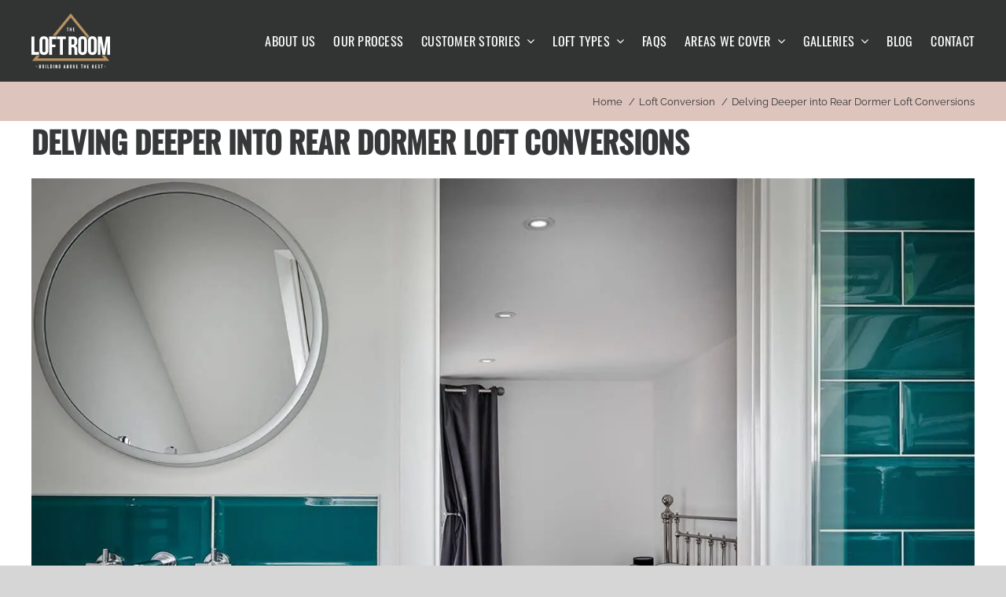

--- FILE ---
content_type: text/html; charset=UTF-8
request_url: https://the-loftroom.com/delving-deeper-into-rear-dormer-loft-conversions/
body_size: 21526
content:
<!DOCTYPE html>
<html class="avada-html-layout-wide avada-html-header-position-top avada-is-100-percent-template" lang="en-GB">
<head>
	<meta http-equiv="X-UA-Compatible" content="IE=edge" />
	<meta http-equiv="Content-Type" content="text/html; charset=utf-8"/>
	<meta name="viewport" content="width=device-width, initial-scale=1" />
	<meta name='robots' content='index, follow, max-image-preview:large, max-snippet:-1, max-video-preview:-1' />
	<style>img:is([sizes="auto" i], [sizes^="auto," i]) { contain-intrinsic-size: 3000px 1500px }</style>
	<script id="cookie-law-info-gcm-var-js">
var _ckyGcm = {"status":true,"default_settings":[{"analytics":"denied","advertisement":"denied","functional":"denied","necessary":"granted","ad_user_data":"denied","ad_personalization":"denied","regions":"All"}],"wait_for_update":2000,"url_passthrough":true,"ads_data_redaction":false}</script>
<script id="cookie-law-info-gcm-js" type="text/javascript" src="https://the-loftroom.com/wp-content/plugins/cookie-law-info/lite/frontend/js/gcm.min.js"></script> <script id="cookieyes" type="text/javascript" src="https://cdn-cookieyes.com/client_data/9014742845f082c4a6e3bfdd/script.js"></script>
	<!-- This site is optimized with the Yoast SEO plugin v26.4 - https://yoast.com/wordpress/plugins/seo/ -->
	<title>Delving Deeper into Rear Dormer Loft Conversions &#8211; The Loft Room</title>
	<meta name="description" content="Rear dormer loft conversions are among the most popular in the UK, offering a way to utilise free space and add value to your property." />
	<link rel="canonical" href="https://the-loftroom.com/delving-deeper-into-rear-dormer-loft-conversions/" />
	<meta property="og:locale" content="en_GB" />
	<meta property="og:type" content="article" />
	<meta property="og:title" content="Delving Deeper into Rear Dormer Loft Conversions &#8211; The Loft Room" />
	<meta property="og:description" content="Rear dormer loft conversions are among the most popular in the UK, offering a way to utilise free space and add value to your property." />
	<meta property="og:url" content="https://the-loftroom.com/delving-deeper-into-rear-dormer-loft-conversions/" />
	<meta property="og:site_name" content="The Loft Room" />
	<meta property="article:publisher" content="https://www.facebook.com/theloftroomuk" />
	<meta property="article:published_time" content="2022-05-20T07:43:03+00:00" />
	<meta property="article:modified_time" content="2022-11-15T09:53:33+00:00" />
	<meta property="og:image" content="https://the-loftroom.com/wp-content/uploads/2019/12/30-Cufaude-Lane-09.jpg" />
	<meta property="og:image:width" content="1500" />
	<meta property="og:image:height" content="1000" />
	<meta property="og:image:type" content="image/jpeg" />
	<meta name="author" content="Rich Conlin" />
	<meta name="twitter:card" content="summary_large_image" />
	<meta name="twitter:label1" content="Written by" />
	<meta name="twitter:data1" content="Rich Conlin" />
	<meta name="twitter:label2" content="Estimated reading time" />
	<meta name="twitter:data2" content="4 minutes" />
	<script type="application/ld+json" class="yoast-schema-graph">{"@context":"https://schema.org","@graph":[{"@type":"Article","@id":"https://the-loftroom.com/delving-deeper-into-rear-dormer-loft-conversions/#article","isPartOf":{"@id":"https://the-loftroom.com/delving-deeper-into-rear-dormer-loft-conversions/"},"author":{"name":"Rich Conlin","@id":"https://the-loftroom.com/#/schema/person/e40eef3aef405b135a5a43d2ea006e01"},"headline":"Delving Deeper into Rear Dormer Loft Conversions","datePublished":"2022-05-20T07:43:03+00:00","dateModified":"2022-11-15T09:53:33+00:00","mainEntityOfPage":{"@id":"https://the-loftroom.com/delving-deeper-into-rear-dormer-loft-conversions/"},"wordCount":716,"commentCount":0,"publisher":{"@id":"https://the-loftroom.com/#organization"},"image":{"@id":"https://the-loftroom.com/delving-deeper-into-rear-dormer-loft-conversions/#primaryimage"},"thumbnailUrl":"https://the-loftroom.com/wp-content/uploads/2019/12/30-Cufaude-Lane-09.jpg","articleSection":["Loft Conversion"],"inLanguage":"en-GB","potentialAction":[{"@type":"CommentAction","name":"Comment","target":["https://the-loftroom.com/delving-deeper-into-rear-dormer-loft-conversions/#respond"]}]},{"@type":"WebPage","@id":"https://the-loftroom.com/delving-deeper-into-rear-dormer-loft-conversions/","url":"https://the-loftroom.com/delving-deeper-into-rear-dormer-loft-conversions/","name":"Delving Deeper into Rear Dormer Loft Conversions &#8211; The Loft Room","isPartOf":{"@id":"https://the-loftroom.com/#website"},"primaryImageOfPage":{"@id":"https://the-loftroom.com/delving-deeper-into-rear-dormer-loft-conversions/#primaryimage"},"image":{"@id":"https://the-loftroom.com/delving-deeper-into-rear-dormer-loft-conversions/#primaryimage"},"thumbnailUrl":"https://the-loftroom.com/wp-content/uploads/2019/12/30-Cufaude-Lane-09.jpg","datePublished":"2022-05-20T07:43:03+00:00","dateModified":"2022-11-15T09:53:33+00:00","description":"Rear dormer loft conversions are among the most popular in the UK, offering a way to utilise free space and add value to your property.","breadcrumb":{"@id":"https://the-loftroom.com/delving-deeper-into-rear-dormer-loft-conversions/#breadcrumb"},"inLanguage":"en-GB","potentialAction":[{"@type":"ReadAction","target":["https://the-loftroom.com/delving-deeper-into-rear-dormer-loft-conversions/"]}]},{"@type":"ImageObject","inLanguage":"en-GB","@id":"https://the-loftroom.com/delving-deeper-into-rear-dormer-loft-conversions/#primaryimage","url":"https://the-loftroom.com/wp-content/uploads/2019/12/30-Cufaude-Lane-09.jpg","contentUrl":"https://the-loftroom.com/wp-content/uploads/2019/12/30-Cufaude-Lane-09.jpg","width":1500,"height":1000,"caption":"Rear dormer in Basingstoke"},{"@type":"BreadcrumbList","@id":"https://the-loftroom.com/delving-deeper-into-rear-dormer-loft-conversions/#breadcrumb","itemListElement":[{"@type":"ListItem","position":1,"name":"Home","item":"https://the-loftroom.com/"},{"@type":"ListItem","position":2,"name":"Delving Deeper into Rear Dormer Loft Conversions"}]},{"@type":"WebSite","@id":"https://the-loftroom.com/#website","url":"https://the-loftroom.com/","name":"The Loft Room","description":"Loft Conversion Specialists","publisher":{"@id":"https://the-loftroom.com/#organization"},"potentialAction":[{"@type":"SearchAction","target":{"@type":"EntryPoint","urlTemplate":"https://the-loftroom.com/?s={search_term_string}"},"query-input":{"@type":"PropertyValueSpecification","valueRequired":true,"valueName":"search_term_string"}}],"inLanguage":"en-GB"},{"@type":"Organization","@id":"https://the-loftroom.com/#organization","name":"The Loft Room","url":"https://the-loftroom.com/","logo":{"@type":"ImageObject","inLanguage":"en-GB","@id":"https://the-loftroom.com/#/schema/logo/image/","url":"https://the-loftroom.com/wp-content/uploads/2019/12/logo-dark.png","contentUrl":"https://the-loftroom.com/wp-content/uploads/2019/12/logo-dark.png","width":1004,"height":1004,"caption":"The Loft Room"},"image":{"@id":"https://the-loftroom.com/#/schema/logo/image/"},"sameAs":["https://www.facebook.com/theloftroomuk","https://www.instagram.com/the_loftroom/","https://www.houzz.co.uk/pro/webuser-877244528/the-loft-room"]},{"@type":"Person","@id":"https://the-loftroom.com/#/schema/person/e40eef3aef405b135a5a43d2ea006e01","name":"Rich Conlin","image":{"@type":"ImageObject","inLanguage":"en-GB","@id":"https://the-loftroom.com/#/schema/person/image/","url":"https://secure.gravatar.com/avatar/eeaa1a98b801b73b717b8c9e1c85b444013128057dd820a0a10513b33341b476?s=96&d=mm&r=g","contentUrl":"https://secure.gravatar.com/avatar/eeaa1a98b801b73b717b8c9e1c85b444013128057dd820a0a10513b33341b476?s=96&d=mm&r=g","caption":"Rich Conlin"}}]}</script>
	<!-- / Yoast SEO plugin. -->


<link rel='dns-prefetch' href='//b1669466.smushcdn.com' />
<link rel='dns-prefetch' href='//hb.wpmucdn.com' />
<link href='//hb.wpmucdn.com' rel='preconnect' />
<link rel="alternate" type="application/rss+xml" title="The Loft Room &raquo; Feed" href="https://the-loftroom.com/feed/" />
<link rel="alternate" type="application/rss+xml" title="The Loft Room &raquo; Comments Feed" href="https://the-loftroom.com/comments/feed/" />
					<link rel="shortcut icon" href="https://b1669466.smushcdn.com/1669466/wp-content/uploads/2019/12/favicon.png?lossy=2&strip=1&webp=1" type="image/x-icon" />
		
		
		
				<link rel="alternate" type="application/rss+xml" title="The Loft Room &raquo; Delving Deeper into Rear Dormer Loft Conversions Comments Feed" href="https://the-loftroom.com/delving-deeper-into-rear-dormer-loft-conversions/feed/" />
<script type="text/javascript">
/* <![CDATA[ */
window._wpemojiSettings = {"baseUrl":"https:\/\/s.w.org\/images\/core\/emoji\/16.0.1\/72x72\/","ext":".png","svgUrl":"https:\/\/s.w.org\/images\/core\/emoji\/16.0.1\/svg\/","svgExt":".svg","source":{"concatemoji":"https:\/\/the-loftroom.com\/wp-includes\/js\/wp-emoji-release.min.js?ver=6.8.3"}};
/*! This file is auto-generated */
!function(s,n){var o,i,e;function c(e){try{var t={supportTests:e,timestamp:(new Date).valueOf()};sessionStorage.setItem(o,JSON.stringify(t))}catch(e){}}function p(e,t,n){e.clearRect(0,0,e.canvas.width,e.canvas.height),e.fillText(t,0,0);var t=new Uint32Array(e.getImageData(0,0,e.canvas.width,e.canvas.height).data),a=(e.clearRect(0,0,e.canvas.width,e.canvas.height),e.fillText(n,0,0),new Uint32Array(e.getImageData(0,0,e.canvas.width,e.canvas.height).data));return t.every(function(e,t){return e===a[t]})}function u(e,t){e.clearRect(0,0,e.canvas.width,e.canvas.height),e.fillText(t,0,0);for(var n=e.getImageData(16,16,1,1),a=0;a<n.data.length;a++)if(0!==n.data[a])return!1;return!0}function f(e,t,n,a){switch(t){case"flag":return n(e,"\ud83c\udff3\ufe0f\u200d\u26a7\ufe0f","\ud83c\udff3\ufe0f\u200b\u26a7\ufe0f")?!1:!n(e,"\ud83c\udde8\ud83c\uddf6","\ud83c\udde8\u200b\ud83c\uddf6")&&!n(e,"\ud83c\udff4\udb40\udc67\udb40\udc62\udb40\udc65\udb40\udc6e\udb40\udc67\udb40\udc7f","\ud83c\udff4\u200b\udb40\udc67\u200b\udb40\udc62\u200b\udb40\udc65\u200b\udb40\udc6e\u200b\udb40\udc67\u200b\udb40\udc7f");case"emoji":return!a(e,"\ud83e\udedf")}return!1}function g(e,t,n,a){var r="undefined"!=typeof WorkerGlobalScope&&self instanceof WorkerGlobalScope?new OffscreenCanvas(300,150):s.createElement("canvas"),o=r.getContext("2d",{willReadFrequently:!0}),i=(o.textBaseline="top",o.font="600 32px Arial",{});return e.forEach(function(e){i[e]=t(o,e,n,a)}),i}function t(e){var t=s.createElement("script");t.src=e,t.defer=!0,s.head.appendChild(t)}"undefined"!=typeof Promise&&(o="wpEmojiSettingsSupports",i=["flag","emoji"],n.supports={everything:!0,everythingExceptFlag:!0},e=new Promise(function(e){s.addEventListener("DOMContentLoaded",e,{once:!0})}),new Promise(function(t){var n=function(){try{var e=JSON.parse(sessionStorage.getItem(o));if("object"==typeof e&&"number"==typeof e.timestamp&&(new Date).valueOf()<e.timestamp+604800&&"object"==typeof e.supportTests)return e.supportTests}catch(e){}return null}();if(!n){if("undefined"!=typeof Worker&&"undefined"!=typeof OffscreenCanvas&&"undefined"!=typeof URL&&URL.createObjectURL&&"undefined"!=typeof Blob)try{var e="postMessage("+g.toString()+"("+[JSON.stringify(i),f.toString(),p.toString(),u.toString()].join(",")+"));",a=new Blob([e],{type:"text/javascript"}),r=new Worker(URL.createObjectURL(a),{name:"wpTestEmojiSupports"});return void(r.onmessage=function(e){c(n=e.data),r.terminate(),t(n)})}catch(e){}c(n=g(i,f,p,u))}t(n)}).then(function(e){for(var t in e)n.supports[t]=e[t],n.supports.everything=n.supports.everything&&n.supports[t],"flag"!==t&&(n.supports.everythingExceptFlag=n.supports.everythingExceptFlag&&n.supports[t]);n.supports.everythingExceptFlag=n.supports.everythingExceptFlag&&!n.supports.flag,n.DOMReady=!1,n.readyCallback=function(){n.DOMReady=!0}}).then(function(){return e}).then(function(){var e;n.supports.everything||(n.readyCallback(),(e=n.source||{}).concatemoji?t(e.concatemoji):e.wpemoji&&e.twemoji&&(t(e.twemoji),t(e.wpemoji)))}))}((window,document),window._wpemojiSettings);
/* ]]> */
</script>
<style id='wp-emoji-styles-inline-css' type='text/css'>

	img.wp-smiley, img.emoji {
		display: inline !important;
		border: none !important;
		box-shadow: none !important;
		height: 1em !important;
		width: 1em !important;
		margin: 0 0.07em !important;
		vertical-align: -0.1em !important;
		background: none !important;
		padding: 0 !important;
	}
</style>
<link rel='stylesheet' id='wphb-1-css' href='https://the-loftroom.com/wp-content/uploads/hummingbird-assets/116d1cc1948d16de639dba53b89255dd.css' type='text/css' media='all' />
<style id='wphb-1-inline-css' type='text/css'>
.tolb-holder{background:rgba(0,0,0,0.8)}.tolb-holder .tolb-close,.tolb-holder .tolb-title,.tolb-holder .tolb-counter,.tolb-holder .tolb-next i,.tolb-holder .tolb-prev i{color:#ffffff}.tolb-holder .tolb-load{border-color:rgba(1,0,0,0.2);border-left:3px solid #ffffff}
.to-heart-icon,.to-heart-icon svg,.to-post-like,.to-post-like .to-like-count{position:relative;display:inline-block}.to-post-like{width:auto;cursor:pointer;font-weight:400}.to-heart-icon{float:left;margin:0 4px 0 0}.to-heart-icon svg{overflow:visible;width:15px;height:14px}.to-heart-icon g{-webkit-transform:scale(1);transform:scale(1)}.to-heart-icon path{-webkit-transform:scale(1);transform:scale(1);transition:fill .4s ease,stroke .4s ease}.no-liked .to-heart-icon path{fill:#999;stroke:#999}.empty-heart .to-heart-icon path{fill:transparent!important;stroke:#999}.liked .to-heart-icon path,.to-heart-icon svg:hover path{fill:#ff6863!important;stroke:#ff6863!important}@keyframes heartBeat{0%{transform:scale(1)}20%{transform:scale(.8)}30%{transform:scale(.95)}45%{transform:scale(.75)}50%{transform:scale(.85)}100%{transform:scale(.9)}}@-webkit-keyframes heartBeat{0%,100%,50%{-webkit-transform:scale(1)}20%{-webkit-transform:scale(.8)}30%{-webkit-transform:scale(.95)}45%{-webkit-transform:scale(.75)}}.heart-pulse g{-webkit-animation-name:heartBeat;animation-name:heartBeat;-webkit-animation-duration:1s;animation-duration:1s;-webkit-animation-iteration-count:infinite;animation-iteration-count:infinite;-webkit-transform-origin:50% 50%;transform-origin:50% 50%}.to-post-like a{color:inherit!important;fill:inherit!important;stroke:inherit!important}
</style>
<link rel='stylesheet' id='avada-fullwidth-md-css' href='https://hb.wpmucdn.com/the-loftroom.com/79b54f0a-98ab-4272-a85b-b4d91e950757.css' type='text/css' media='only screen and (max-width: 1440px)' />
<link rel='stylesheet' id='avada-fullwidth-sm-css' href='https://hb.wpmucdn.com/the-loftroom.com/28bb1687-ae68-4635-bb9c-4740bcdbff3b.css' type='text/css' media='only screen and (max-width: 640px)' />
<link rel='stylesheet' id='avada-icon-md-css' href='https://hb.wpmucdn.com/the-loftroom.com/8b223aa3-60bb-42de-9864-4e48c37707b7.css' type='text/css' media='only screen and (max-width: 1440px)' />
<link rel='stylesheet' id='avada-icon-sm-css' href='https://hb.wpmucdn.com/the-loftroom.com/112dddb7-43f6-4616-a888-130b82ff11a8.css' type='text/css' media='only screen and (max-width: 640px)' />
<link rel='stylesheet' id='avada-grid-md-css' href='https://hb.wpmucdn.com/the-loftroom.com/3d323e0a-5bba-4aa8-b2ea-32b195ab23e9.css' type='text/css' media='only screen and (max-width: 1440px)' />
<link rel='stylesheet' id='avada-grid-sm-css' href='https://hb.wpmucdn.com/the-loftroom.com/81d6b1b5-0e5f-46aa-a7ed-2378b11f0ea4.css' type='text/css' media='only screen and (max-width: 640px)' />
<link rel='stylesheet' id='avada-image-md-css' href='https://hb.wpmucdn.com/the-loftroom.com/a41f967b-8f9a-4003-9606-bd1b1965107c.css' type='text/css' media='only screen and (max-width: 1440px)' />
<link rel='stylesheet' id='avada-image-sm-css' href='https://hb.wpmucdn.com/the-loftroom.com/aacbff74-7a92-4678-9eff-32509a9a8372.css' type='text/css' media='only screen and (max-width: 640px)' />
<link rel='stylesheet' id='avada-social-links-md-css' href='https://hb.wpmucdn.com/the-loftroom.com/753903e4-a7ca-41cd-88de-ed960a66ba6c.css' type='text/css' media='only screen and (max-width: 1440px)' />
<link rel='stylesheet' id='avada-social-links-sm-css' href='https://hb.wpmucdn.com/the-loftroom.com/20885721-410e-43a6-983b-f5e5bcc98892.css' type='text/css' media='only screen and (max-width: 640px)' />
<link rel='stylesheet' id='avada-tabs-lg-min-css' href='https://hb.wpmucdn.com/the-loftroom.com/7a798366-f30b-4a36-8c84-b2bd915af148.css' type='text/css' media='only screen and (min-width: 640px)' />
<link rel='stylesheet' id='avada-tabs-lg-max-css' href='https://hb.wpmucdn.com/the-loftroom.com/84f6ad70-36dd-4f8d-9378-142c321a4436.css' type='text/css' media='only screen and (max-width: 640px)' />
<link rel='stylesheet' id='avada-tabs-md-css' href='https://hb.wpmucdn.com/the-loftroom.com/361e3c12-f0ae-4838-8b6c-5258dfcf4e0e.css' type='text/css' media='only screen and (max-width: 1440px)' />
<link rel='stylesheet' id='avada-tabs-sm-css' href='https://hb.wpmucdn.com/the-loftroom.com/09d114c5-1caa-4efc-ba7b-302d29993e67.css' type='text/css' media='only screen and (max-width: 640px)' />
<link rel='stylesheet' id='awb-text-md-css' href='https://hb.wpmucdn.com/the-loftroom.com/3b49b53a-2371-42c5-8a8b-5819fed5fc21.css' type='text/css' media='only screen and (max-width: 1440px)' />
<link rel='stylesheet' id='awb-text-sm-css' href='https://hb.wpmucdn.com/the-loftroom.com/9328f4f7-1317-4487-b552-95bfb145061d.css' type='text/css' media='only screen and (max-width: 640px)' />
<link rel='stylesheet' id='awb-title-md-css' href='https://hb.wpmucdn.com/the-loftroom.com/d8f11585-93bf-4c69-8a44-183958381f5a.css' type='text/css' media='only screen and (max-width: 1440px)' />
<link rel='stylesheet' id='wphb-2-css' href='https://hb.wpmucdn.com/the-loftroom.com/2d7d0606-42a2-4ce8-81d1-8c78f3612087.css' type='text/css' media='only screen and (max-width: 640px)' />
<link rel='stylesheet' id='awb-meta-md-css' href='https://hb.wpmucdn.com/the-loftroom.com/f400dffb-b130-4487-a426-b6786d5fd389.css' type='text/css' media='only screen and (max-width: 1440px)' />
<link rel='stylesheet' id='awb-meta-sm-css' href='https://hb.wpmucdn.com/the-loftroom.com/05bb9d93-3682-49c2-aeba-9c1f8ac2aca8.css' type='text/css' media='only screen and (max-width: 640px)' />
<link rel='stylesheet' id='awb-layout-colums-md-css' href='https://hb.wpmucdn.com/the-loftroom.com/ff9d8a61-4b49-4f25-b206-24ab42454769.css' type='text/css' media='only screen and (max-width: 1440px)' />
<link rel='stylesheet' id='wphb-3-css' href='https://hb.wpmucdn.com/the-loftroom.com/1f67ab93-6de4-4acb-b8bb-03cbd85c4816.css' type='text/css' media='only screen and (max-width: 640px)' />
<link rel='stylesheet' id='avada-max-2c-css' href='https://hb.wpmucdn.com/the-loftroom.com/a3df8637-f016-4f25-880a-1c893fed2dbb.css' type='text/css' media='only screen and (max-width: 712px)' />
<link rel='stylesheet' id='avada-min-2c-max-3c-css' href='https://hb.wpmucdn.com/the-loftroom.com/2993da74-0545-4ffe-8f2c-acd443f7e449.css' type='text/css' media='only screen and (min-width: 712px) and (max-width: 784px)' />
<link rel='stylesheet' id='avada-min-3c-max-4c-css' href='https://hb.wpmucdn.com/the-loftroom.com/de929f67-2af8-44e3-8dd5-b8619934e0b3.css' type='text/css' media='only screen and (min-width: 784px) and (max-width: 856px)' />
<link rel='stylesheet' id='avada-min-4c-max-5c-css' href='https://hb.wpmucdn.com/the-loftroom.com/1c7c5a6e-4606-466e-9d5d-91d34b5fc0d7.css' type='text/css' media='only screen and (min-width: 856px) and (max-width: 928px)' />
<link rel='stylesheet' id='avada-min-5c-max-6c-css' href='https://hb.wpmucdn.com/the-loftroom.com/a33053ae-9fbb-48c7-9f20-1ecb9af57af7.css' type='text/css' media='only screen and (min-width: 928px) and (max-width: 1000px)' />
<link rel='stylesheet' id='avada-min-shbp-css' href='https://hb.wpmucdn.com/the-loftroom.com/c3cc534d-b640-48c3-aa11-572077e52730.css' type='text/css' media='only screen and (min-width: 1101px)' />
<link rel='stylesheet' id='wphb-4-css' href='https://hb.wpmucdn.com/the-loftroom.com/f7f6df8d-0dcf-432b-bc7e-0acf65cacfaa.css' type='text/css' media='only screen and (max-width: 1100px)' />
<link rel='stylesheet' id='avada-min-768-max-1024-p-css' href='https://hb.wpmucdn.com/the-loftroom.com/32aff7ea-f620-48d1-b40e-f6b26af8750d.css' type='text/css' media='only screen and (min-device-width: 768px) and (max-device-width: 1024px) and (orientation: portrait)' />
<link rel='stylesheet' id='avada-min-768-max-1024-l-css' href='https://hb.wpmucdn.com/the-loftroom.com/5f2a7276-7a4c-424c-839e-32383093b998.css' type='text/css' media='only screen and (min-device-width: 768px) and (max-device-width: 1024px) and (orientation: landscape)' />
<link rel='stylesheet' id='wphb-5-css' href='https://hb.wpmucdn.com/the-loftroom.com/855485ce-61e5-4d10-9d11-d504fcc63d13.css' type='text/css' media='only screen and (max-width: 800px)' />
<link rel='stylesheet' id='avada-max-sh-640-css' href='https://hb.wpmucdn.com/the-loftroom.com/4b784e53-db8a-4628-a423-5f11ef43c40c.css' type='text/css' media='only screen and (max-width: 640px)' />
<link rel='stylesheet' id='avada-max-shbp-18-css' href='https://hb.wpmucdn.com/the-loftroom.com/3ad8c144-bbba-49a0-a918-b51aceea89dc.css' type='text/css' media='only screen and (max-width: 1082px)' />
<link rel='stylesheet' id='avada-max-shbp-32-css' href='https://hb.wpmucdn.com/the-loftroom.com/1e7b2e04-f77a-4e3c-b4ec-7ec2d79d5888.css' type='text/css' media='only screen and (max-width: 1068px)' />
<link rel='stylesheet' id='avada-min-sh-cbp-css' href='https://hb.wpmucdn.com/the-loftroom.com/3a614a0f-20b3-4283-86b5-281bccec1cc2.css' type='text/css' media='only screen and (min-width: 800px)' />
<link rel='stylesheet' id='avada-max-640-css' href='https://hb.wpmucdn.com/the-loftroom.com/734eebaf-14ea-448e-9548-817c4c589ae2.css' type='text/css' media='only screen and (max-device-width: 640px)' />
<link rel='stylesheet' id='avada-max-main-css' href='https://hb.wpmucdn.com/the-loftroom.com/69ccdf61-069e-4dbc-b2a1-e8b0d8efea71.css' type='text/css' media='only screen and (max-width: 1000px)' />
<link rel='stylesheet' id='avada-max-cbp-css' href='https://hb.wpmucdn.com/the-loftroom.com/f1caf904-d0e6-4cf9-a011-ef3a0e865228.css' type='text/css' media='only screen and (max-width: 800px)' />
<link rel='stylesheet' id='avada-max-640-sliders-css' href='https://hb.wpmucdn.com/the-loftroom.com/abd3c271-8ace-4c42-85a5-25b11ebde748.css' type='text/css' media='only screen and (max-device-width: 640px)' />
<link rel='stylesheet' id='wphb-6-css' href='https://hb.wpmucdn.com/the-loftroom.com/2ff2aabd-f795-40b2-b4fd-c4ae89ddf280.css' type='text/css' media='only screen and (max-width: 800px)' />
<link rel='stylesheet' id='fb-min-768-max-1024-p-css' href='https://hb.wpmucdn.com/the-loftroom.com/7c2022a2-305f-4620-9591-c4cdd57ab291.css' type='text/css' media='only screen and (min-device-width: 768px) and (max-device-width: 1024px) and (orientation: portrait)' />
<link rel='stylesheet' id='fb-max-640-css' href='https://hb.wpmucdn.com/the-loftroom.com/1896d3ce-99f3-41a7-a06b-c35b13292078.css' type='text/css' media='only screen and (max-device-width: 640px)' />
<link rel='stylesheet' id='fb-max-1c-css' href='https://hb.wpmucdn.com/the-loftroom.com/18b0f1ca-5158-4df8-99ff-6ff617869b07.css' type='text/css' media='only screen and (max-width: 640px)' />
<link rel='stylesheet' id='fb-max-2c-css' href='https://hb.wpmucdn.com/the-loftroom.com/4f35f1f2-3660-43c0-9ee0-b4c809a25f30.css' type='text/css' media='only screen and (max-width: 712px)' />
<link rel='stylesheet' id='fb-min-2c-max-3c-css' href='https://hb.wpmucdn.com/the-loftroom.com/6ab0f04a-a561-4f07-a666-48fd9324c409.css' type='text/css' media='only screen and (min-width: 712px) and (max-width: 784px)' />
<link rel='stylesheet' id='fb-min-3c-max-4c-css' href='https://hb.wpmucdn.com/the-loftroom.com/a1d2bf30-887d-4519-b5ab-8d7f5b0c4b05.css' type='text/css' media='only screen and (min-width: 784px) and (max-width: 856px)' />
<link rel='stylesheet' id='fb-min-4c-max-5c-css' href='https://hb.wpmucdn.com/the-loftroom.com/6ae63100-41cc-4c98-9126-042a4b45de16.css' type='text/css' media='only screen and (min-width: 856px) and (max-width: 928px)' />
<link rel='stylesheet' id='fb-min-5c-max-6c-css' href='https://hb.wpmucdn.com/the-loftroom.com/95cba4d7-43cc-4ae0-a10b-4cf2371b089a.css' type='text/css' media='only screen and (min-width: 928px) and (max-width: 1000px)' />
<link rel="https://api.w.org/" href="https://the-loftroom.com/wp-json/" /><link rel="alternate" title="JSON" type="application/json" href="https://the-loftroom.com/wp-json/wp/v2/posts/2388" /><link rel="EditURI" type="application/rsd+xml" title="RSD" href="https://the-loftroom.com/xmlrpc.php?rsd" />
<meta name="generator" content="WordPress 6.8.3" />
<link rel='shortlink' href='https://the-loftroom.com/?p=2388' />
<link rel="alternate" title="oEmbed (JSON)" type="application/json+oembed" href="https://the-loftroom.com/wp-json/oembed/1.0/embed?url=https%3A%2F%2Fthe-loftroom.com%2Fdelving-deeper-into-rear-dormer-loft-conversions%2F" />
<link rel="alternate" title="oEmbed (XML)" type="text/xml+oembed" href="https://the-loftroom.com/wp-json/oembed/1.0/embed?url=https%3A%2F%2Fthe-loftroom.com%2Fdelving-deeper-into-rear-dormer-loft-conversions%2F&#038;format=xml" />
<meta name="ti-site-data" content="eyJyIjoiMTowITc6MCEzMDowIiwibyI6Imh0dHBzOlwvXC90aGUtbG9mdHJvb20uY29tXC93cC1hZG1pblwvYWRtaW4tYWpheC5waHA/YWN0aW9uPXRpX29ubGluZV91c2Vyc19nb29nbGUmYW1wO3A9JTJGZGVsdmluZy1kZWVwZXItaW50by1yZWFyLWRvcm1lci1sb2Z0LWNvbnZlcnNpb25zJTJGJmFtcDtfd3Bub25jZT04NmNmYmYwZGY0In0=" /><style type="text/css" id="css-fb-visibility">@media screen and (max-width: 640px){.fusion-no-small-visibility{display:none !important;}body .sm-text-align-center{text-align:center !important;}body .sm-text-align-left{text-align:left !important;}body .sm-text-align-right{text-align:right !important;}body .sm-flex-align-center{justify-content:center !important;}body .sm-flex-align-flex-start{justify-content:flex-start !important;}body .sm-flex-align-flex-end{justify-content:flex-end !important;}body .sm-mx-auto{margin-left:auto !important;margin-right:auto !important;}body .sm-ml-auto{margin-left:auto !important;}body .sm-mr-auto{margin-right:auto !important;}body .fusion-absolute-position-small{position:absolute;top:auto;width:100%;}.awb-sticky.awb-sticky-small{ position: sticky; top: var(--awb-sticky-offset,0); }}@media screen and (min-width: 641px) and (max-width: 1440px){.fusion-no-medium-visibility{display:none !important;}body .md-text-align-center{text-align:center !important;}body .md-text-align-left{text-align:left !important;}body .md-text-align-right{text-align:right !important;}body .md-flex-align-center{justify-content:center !important;}body .md-flex-align-flex-start{justify-content:flex-start !important;}body .md-flex-align-flex-end{justify-content:flex-end !important;}body .md-mx-auto{margin-left:auto !important;margin-right:auto !important;}body .md-ml-auto{margin-left:auto !important;}body .md-mr-auto{margin-right:auto !important;}body .fusion-absolute-position-medium{position:absolute;top:auto;width:100%;}.awb-sticky.awb-sticky-medium{ position: sticky; top: var(--awb-sticky-offset,0); }}@media screen and (min-width: 1441px){.fusion-no-large-visibility{display:none !important;}body .lg-text-align-center{text-align:center !important;}body .lg-text-align-left{text-align:left !important;}body .lg-text-align-right{text-align:right !important;}body .lg-flex-align-center{justify-content:center !important;}body .lg-flex-align-flex-start{justify-content:flex-start !important;}body .lg-flex-align-flex-end{justify-content:flex-end !important;}body .lg-mx-auto{margin-left:auto !important;margin-right:auto !important;}body .lg-ml-auto{margin-left:auto !important;}body .lg-mr-auto{margin-right:auto !important;}body .fusion-absolute-position-large{position:absolute;top:auto;width:100%;}.awb-sticky.awb-sticky-large{ position: sticky; top: var(--awb-sticky-offset,0); }}</style><style type="text/css">.recentcomments a{display:inline !important;padding:0 !important;margin:0 !important;}</style><meta name="generator" content="Powered by Slider Revolution 6.7.37 - responsive, Mobile-Friendly Slider Plugin for WordPress with comfortable drag and drop interface." />
<script>function setREVStartSize(e){
			//window.requestAnimationFrame(function() {
				window.RSIW = window.RSIW===undefined ? window.innerWidth : window.RSIW;
				window.RSIH = window.RSIH===undefined ? window.innerHeight : window.RSIH;
				try {
					var pw = document.getElementById(e.c).parentNode.offsetWidth,
						newh;
					pw = pw===0 || isNaN(pw) || (e.l=="fullwidth" || e.layout=="fullwidth") ? window.RSIW : pw;
					e.tabw = e.tabw===undefined ? 0 : parseInt(e.tabw);
					e.thumbw = e.thumbw===undefined ? 0 : parseInt(e.thumbw);
					e.tabh = e.tabh===undefined ? 0 : parseInt(e.tabh);
					e.thumbh = e.thumbh===undefined ? 0 : parseInt(e.thumbh);
					e.tabhide = e.tabhide===undefined ? 0 : parseInt(e.tabhide);
					e.thumbhide = e.thumbhide===undefined ? 0 : parseInt(e.thumbhide);
					e.mh = e.mh===undefined || e.mh=="" || e.mh==="auto" ? 0 : parseInt(e.mh,0);
					if(e.layout==="fullscreen" || e.l==="fullscreen")
						newh = Math.max(e.mh,window.RSIH);
					else{
						e.gw = Array.isArray(e.gw) ? e.gw : [e.gw];
						for (var i in e.rl) if (e.gw[i]===undefined || e.gw[i]===0) e.gw[i] = e.gw[i-1];
						e.gh = e.el===undefined || e.el==="" || (Array.isArray(e.el) && e.el.length==0)? e.gh : e.el;
						e.gh = Array.isArray(e.gh) ? e.gh : [e.gh];
						for (var i in e.rl) if (e.gh[i]===undefined || e.gh[i]===0) e.gh[i] = e.gh[i-1];
											
						var nl = new Array(e.rl.length),
							ix = 0,
							sl;
						e.tabw = e.tabhide>=pw ? 0 : e.tabw;
						e.thumbw = e.thumbhide>=pw ? 0 : e.thumbw;
						e.tabh = e.tabhide>=pw ? 0 : e.tabh;
						e.thumbh = e.thumbhide>=pw ? 0 : e.thumbh;
						for (var i in e.rl) nl[i] = e.rl[i]<window.RSIW ? 0 : e.rl[i];
						sl = nl[0];
						for (var i in nl) if (sl>nl[i] && nl[i]>0) { sl = nl[i]; ix=i;}
						var m = pw>(e.gw[ix]+e.tabw+e.thumbw) ? 1 : (pw-(e.tabw+e.thumbw)) / (e.gw[ix]);
						newh =  (e.gh[ix] * m) + (e.tabh + e.thumbh);
					}
					var el = document.getElementById(e.c);
					if (el!==null && el) el.style.height = newh+"px";
					el = document.getElementById(e.c+"_wrapper");
					if (el!==null && el) {
						el.style.height = newh+"px";
						el.style.display = "block";
					}
				} catch(e){
					console.log("Failure at Presize of Slider:" + e)
				}
			//});
		  };</script>
		<script type="text/javascript">
			var doc = document.documentElement;
			doc.setAttribute( 'data-useragent', navigator.userAgent );
		</script>
		
	<!-- Google Tag Manager -->
<script>(function(w,d,s,l,i){w[l]=w[l]||[];w[l].push({'gtm.start':
new Date().getTime(),event:'gtm.js'});var f=d.getElementsByTagName(s)[0],
j=d.createElement(s),dl=l!='dataLayer'?'&l='+l:'';j.async=true;j.src=
'https://www.googletagmanager.com/gtm.js?id='+i+dl;f.parentNode.insertBefore(j,f);
})(window,document,'script','dataLayer','GTM-NCBBZ3D');</script>
<!-- End Google Tag Manager -->

<meta name="google-site-verification" content="GmKZ2H6tSFoUV-4FAnoMaQPay1NU4OMgei0yw_xpDxE" />
<meta name="google-site-verification" content="ayde7IDVSCPWjvoJzGuAcmFG0q2F8DR2HiHWWzKpf5s" />

<!-- Facebook Pixel Code -->
<script>
 !function(f,b,e,v,n,t,s)
 {if(f.fbq)return;n=f.fbq=function(){n.callMethod?
 n.callMethod.apply(n,arguments):n.queue.push(arguments)};
 if(!f._fbq)f._fbq=n;n.push=n;n.loaded=!0;n.version='2.0';
 n.queue=[];t=b.createElement(e);t.async=!0;
 t.src=v;s=b.getElementsByTagName(e)[0];
 s.parentNode.insertBefore(t,s)}(window, document,'script',
 'https://connect.facebook.net/en_US/fbevents.js');
 fbq('init', '2959508000823204');
 fbq('track', 'PageView');
</script>
<noscript><img height="1" width="1" style="display:none"
 src="https://www.facebook.com/tr?id=2959508000823204&ev=PageView&noscript=1"
/></noscript>
<!-- End Facebook Pixel Code --></head>

<body class="wp-singular post-template-default single single-post postid-2388 single-format-standard wp-theme-Avada wp-child-theme-Avada-Child-Theme fusion-image-hovers fusion-pagination-sizing fusion-button_type-flat fusion-button_span-no fusion-button_gradient-linear avada-image-rollover-circle-yes avada-image-rollover-yes avada-image-rollover-direction-left fusion-body ltr no-tablet-sticky-header no-mobile-sticky-header no-mobile-slidingbar no-desktop-totop no-mobile-totop avada-has-rev-slider-styles fusion-disable-outline fusion-sub-menu-slide mobile-logo-pos-left layout-wide-mode avada-has-boxed-modal-shadow- layout-scroll-offset-full avada-has-zero-margin-offset-top fusion-top-header menu-text-align-center mobile-menu-design-modern fusion-show-pagination-text fusion-header-layout-v1 avada-responsive avada-footer-fx-none avada-menu-highlight-style-bottombar fusion-search-form-classic fusion-main-menu-search-dropdown fusion-avatar-square avada-dropdown-styles avada-blog-layout- avada-blog-archive-layout- avada-header-shadow-no avada-menu-icon-position-left avada-has-megamenu-shadow avada-has-mainmenu-dropdown-divider avada-has-titlebar-bar_and_content avada-has-pagination-width_height avada-flyout-menu-direction-fade avada-ec-views-v1" data-awb-post-id="2388">
		<a class="skip-link screen-reader-text" href="#content">Skip to content</a>

	<div id="boxed-wrapper">
		
		<div id="wrapper" class="fusion-wrapper">
			<div id="home" style="position:relative;top:-1px;"></div>
												<div class="fusion-tb-header"><div class="fusion-fullwidth fullwidth-box fusion-builder-row-1 fusion-flex-container has-pattern-background has-mask-background nonhundred-percent-fullwidth non-hundred-percent-height-scrolling fusion-no-small-visibility fusion-no-medium-visibility" style="--link_color: var(--awb-color1);--awb-border-radius-top-left:0px;--awb-border-radius-top-right:0px;--awb-border-radius-bottom-right:0px;--awb-border-radius-bottom-left:0px;--awb-padding-top:5px;--awb-padding-bottom:7px;--awb-background-color:#484949;--awb-flex-wrap:wrap;" ><div class="fusion-builder-row fusion-row fusion-flex-align-items-flex-start fusion-flex-justify-content-flex-end fusion-flex-content-wrap" style="max-width:1248px;margin-left: calc(-4% / 2 );margin-right: calc(-4% / 2 );"><div class="fusion-layout-column fusion_builder_column fusion-builder-column-0 fusion-flex-column" style="--awb-bg-size:cover;--awb-width-large:15%;--awb-margin-top-large:0px;--awb-spacing-right-large:6.4%;--awb-margin-bottom-large:0px;--awb-spacing-left-large:6.4%;--awb-width-medium:100%;--awb-order-medium:0;--awb-spacing-right-medium:1.92%;--awb-spacing-left-medium:1.92%;--awb-width-small:100%;--awb-order-small:0;--awb-spacing-right-small:1.92%;--awb-spacing-left-small:1.92%;" data-scroll-devices="small-visibility,medium-visibility,large-visibility"><div class="fusion-column-wrapper fusion-column-has-shadow fusion-flex-justify-content-center fusion-content-layout-column"><div class="fusion-builder-row fusion-builder-row-inner fusion-row fusion-flex-align-items-flex-start fusion-flex-justify-content-flex-end fusion-flex-content-wrap" style="width:104% !important;max-width:104% !important;margin-left: calc(-4% / 2 );margin-right: calc(-4% / 2 );"><div class="fusion-layout-column fusion_builder_column_inner fusion-builder-nested-column-0 fusion-flex-column fusion-flex-align-self-stretch" style="--awb-bg-size:cover;--awb-width-large:32%;--awb-margin-top-large:0px;--awb-spacing-right-large:6%;--awb-margin-bottom-large:0px;--awb-spacing-left-large:6%;--awb-width-medium:20%;--awb-order-medium:0;--awb-spacing-right-medium:9.6%;--awb-spacing-left-medium:9.6%;--awb-width-small:100%;--awb-order-small:0;--awb-spacing-right-small:1.92%;--awb-spacing-left-small:1.92%;" data-scroll-devices="small-visibility,medium-visibility,large-visibility"><div class="fusion-column-wrapper fusion-column-has-shadow fusion-flex-justify-content-flex-end fusion-content-layout-row fusion-flex-align-items-center"><div class="fusion-social-links fusion-social-links-1" style="--awb-margin-top:0px;--awb-margin-right:0px;--awb-margin-bottom:0px;--awb-margin-left:0px;--awb-box-border-top:2px;--awb-box-border-right:2px;--awb-box-border-bottom:2px;--awb-box-border-left:2px;--awb-box-padding-top:6px;--awb-box-padding-right:6px;--awb-box-padding-bottom:6px;--awb-box-padding-left:6px;--awb-icon-colors-hover:rgba(190,189,189,0.8);--awb-box-colors-hover:rgba(232,232,232,0.8);--awb-box-border-color:var(--awb-color6);--awb-box-border-color-hover:var(--awb-color4);"><div class="fusion-social-networks boxed-icons color-type-custom"><div class="fusion-social-networks-wrapper"><a class="fusion-social-network-icon fusion-tooltip fusion-phone awb-icon-phone" style="color:var(--awb-color6);font-size:13px;width:13px;background-color:rgba(255,255,255,0);border-color:rgba(255,255,255,0);border-radius:50%;" data-placement="top" data-title="Phone" data-toggle="tooltip" title="Phone" aria-label="phone" target="_self" rel="noopener noreferrer" href="tel:0800 002 9291"></a></div></div></div></div></div><div class="fusion-layout-column fusion_builder_column_inner fusion-builder-nested-column-1 fusion-flex-column fusion-flex-align-self-stretch" style="--awb-bg-size:cover;--awb-width-large:68%;--awb-margin-top-large:0px;--awb-spacing-right-large:2.8235294117647%;--awb-margin-bottom-large:0px;--awb-spacing-left-large:2.8235294117647%;--awb-width-medium:100%;--awb-order-medium:0;--awb-spacing-right-medium:1.92%;--awb-spacing-left-medium:1.92%;--awb-width-small:100%;--awb-order-small:0;--awb-spacing-right-small:1.92%;--awb-spacing-left-small:1.92%;" data-scroll-devices="small-visibility,medium-visibility,large-visibility"><div class="fusion-column-wrapper fusion-column-has-shadow fusion-flex-justify-content-flex-end fusion-content-layout-row fusion-flex-align-items-center"><div class="fusion-text fusion-text-1 fusion-text-no-margin" style="--awb-font-size:18px;--awb-text-color:var(--awb-color1);--awb-text-font-family:&quot;Oswald&quot;;--awb-text-font-style:normal;--awb-text-font-weight:400;"><p><a href="tel:08000029291">0800 002 9291</a></p>
</div></div></div></div></div></div><div class="fusion-layout-column fusion_builder_column fusion-builder-column-1 fusion-flex-column" style="--awb-bg-size:cover;--awb-width-large:13.5%;--awb-margin-top-large:0px;--awb-spacing-right-large:7.1111111111111%;--awb-margin-bottom-large:0px;--awb-spacing-left-large:7.1111111111111%;--awb-width-medium:100%;--awb-order-medium:0;--awb-spacing-right-medium:1.92%;--awb-spacing-left-medium:1.92%;--awb-width-small:100%;--awb-order-small:0;--awb-spacing-right-small:1.92%;--awb-spacing-left-small:1.92%;" data-scroll-devices="small-visibility,medium-visibility,large-visibility"><div class="fusion-column-wrapper fusion-column-has-shadow fusion-flex-justify-content-center fusion-content-layout-column"><div class="fusion-builder-row fusion-builder-row-inner fusion-row fusion-flex-align-items-flex-start fusion-flex-justify-content-flex-end fusion-flex-content-wrap" style="width:104% !important;max-width:104% !important;margin-left: calc(-4% / 2 );margin-right: calc(-4% / 2 );"><div class="fusion-layout-column fusion_builder_column_inner fusion-builder-nested-column-2 fusion-flex-column fusion-flex-align-self-stretch" style="--awb-bg-size:cover;--awb-width-large:22%;--awb-margin-top-large:0px;--awb-spacing-right-large:8.7272727272727%;--awb-margin-bottom-large:0px;--awb-spacing-left-large:8.7272727272727%;--awb-width-medium:20%;--awb-order-medium:0;--awb-spacing-right-medium:9.6%;--awb-spacing-left-medium:9.6%;--awb-width-small:100%;--awb-order-small:0;--awb-spacing-right-small:1.92%;--awb-spacing-left-small:1.92%;" data-scroll-devices="small-visibility,medium-visibility,large-visibility"><div class="fusion-column-wrapper fusion-column-has-shadow fusion-flex-justify-content-flex-end fusion-content-layout-row fusion-flex-align-items-center"><div class="fusion-social-links fusion-social-links-2" style="--awb-margin-top:0px;--awb-margin-right:0px;--awb-margin-bottom:0px;--awb-margin-left:0px;--awb-box-border-top:2px;--awb-box-border-right:2px;--awb-box-border-bottom:2px;--awb-box-border-left:2px;--awb-box-padding-top:6px;--awb-box-padding-right:6px;--awb-box-padding-bottom:6px;--awb-box-padding-left:6px;--awb-icon-colors-hover:rgba(190,189,189,0.8);--awb-box-colors-hover:rgba(232,232,232,0.8);--awb-box-border-color:var(--awb-custom15);--awb-box-border-color-hover:var(--awb-color4);"><div class="fusion-social-networks boxed-icons color-type-custom"><div class="fusion-social-networks-wrapper"><a class="fusion-social-network-icon fusion-tooltip fusion-facebook fa-facebook-f fab" style="color:var(--awb-custom15);font-size:13px;width:13px;background-color:rgba(255,255,255,0);border-color:rgba(255,255,255,0);border-radius:50%;" data-placement="top" data-title="Facebook" data-toggle="tooltip" title="Facebook" aria-label="facebook" target="_blank" rel="noopener noreferrer" href="https://www.facebook.com/theloftroomuk"></a></div></div></div></div></div><div class="fusion-layout-column fusion_builder_column_inner fusion-builder-nested-column-3 fusion-flex-column fusion-flex-align-self-stretch" style="--awb-bg-size:cover;--awb-width-large:78%;--awb-margin-top-large:0px;--awb-spacing-right-large:2.4615384615385%;--awb-margin-bottom-large:0px;--awb-spacing-left-large:2.4615384615385%;--awb-width-medium:100%;--awb-order-medium:0;--awb-spacing-right-medium:1.92%;--awb-spacing-left-medium:1.92%;--awb-width-small:100%;--awb-order-small:0;--awb-spacing-right-small:1.92%;--awb-spacing-left-small:1.92%;" data-scroll-devices="small-visibility,medium-visibility,large-visibility"><div class="fusion-column-wrapper fusion-column-has-shadow fusion-flex-justify-content-flex-end fusion-content-layout-row fusion-flex-align-items-center"><div class="fusion-text fusion-text-2 fusion-text-no-margin" style="--awb-font-size:18px;--awb-text-color:var(--awb-color1);--awb-text-font-family:&quot;Oswald&quot;;--awb-text-font-style:normal;--awb-text-font-weight:400;"><p><a href="https://www.facebook.com/theloftroomuk" target="_blank" rel="noopener">@theloftroomuk</a></p>
</div></div></div></div></div></div><div class="fusion-layout-column fusion_builder_column fusion-builder-column-2 fusion-flex-column" style="--awb-bg-size:cover;--awb-width-large:13%;--awb-margin-top-large:0px;--awb-spacing-right-large:7.3846153846154%;--awb-margin-bottom-large:0px;--awb-spacing-left-large:7.3846153846154%;--awb-width-medium:100%;--awb-order-medium:0;--awb-spacing-right-medium:1.92%;--awb-spacing-left-medium:1.92%;--awb-width-small:100%;--awb-order-small:0;--awb-spacing-right-small:1.92%;--awb-spacing-left-small:1.92%;" data-scroll-devices="small-visibility,medium-visibility,large-visibility"><div class="fusion-column-wrapper fusion-column-has-shadow fusion-flex-justify-content-center fusion-content-layout-column"><div class="fusion-builder-row fusion-builder-row-inner fusion-row fusion-flex-align-items-flex-start fusion-flex-justify-content-flex-end fusion-flex-content-wrap" style="width:104% !important;max-width:104% !important;margin-left: calc(-4% / 2 );margin-right: calc(-4% / 2 );"><div class="fusion-layout-column fusion_builder_column_inner fusion-builder-nested-column-4 fusion-flex-column fusion-flex-align-self-stretch" style="--awb-bg-size:cover;--awb-width-large:23%;--awb-margin-top-large:0px;--awb-spacing-right-large:8.3478260869565%;--awb-margin-bottom-large:0px;--awb-spacing-left-large:8.3478260869565%;--awb-width-medium:20%;--awb-order-medium:0;--awb-spacing-right-medium:9.6%;--awb-spacing-left-medium:9.6%;--awb-width-small:100%;--awb-order-small:0;--awb-spacing-right-small:1.92%;--awb-spacing-left-small:1.92%;" data-scroll-devices="small-visibility,medium-visibility,large-visibility"><div class="fusion-column-wrapper fusion-column-has-shadow fusion-flex-justify-content-flex-end fusion-content-layout-row fusion-flex-align-items-center"><div class="fusion-social-links fusion-social-links-3" style="--awb-margin-top:0px;--awb-margin-right:0px;--awb-margin-bottom:0px;--awb-margin-left:0px;--awb-box-border-top:2px;--awb-box-border-right:2px;--awb-box-border-bottom:2px;--awb-box-border-left:2px;--awb-box-padding-top:6px;--awb-box-padding-right:6px;--awb-box-padding-bottom:6px;--awb-box-padding-left:6px;--awb-icon-colors-hover:rgba(190,189,189,0.8);--awb-box-colors-hover:rgba(232,232,232,0.8);--awb-box-border-color:var(--awb-custom16);--awb-box-border-color-hover:var(--awb-color4);"><div class="fusion-social-networks boxed-icons color-type-custom"><div class="fusion-social-networks-wrapper"><a class="fusion-social-network-icon fusion-tooltip fusion-instagram awb-icon-instagram" style="color:var(--awb-custom16);font-size:13px;width:13px;background-color:rgba(255,255,255,0);border-color:rgba(255,255,255,0);border-radius:50%;" data-placement="top" data-title="Instagram" data-toggle="tooltip" title="Instagram" aria-label="instagram" target="_blank" rel="noopener noreferrer" href="https://www.instagram.com/the_loftroom/"></a></div></div></div></div></div><div class="fusion-layout-column fusion_builder_column_inner fusion-builder-nested-column-5 fusion-flex-column fusion-flex-align-self-stretch" style="--awb-bg-size:cover;--awb-width-large:77%;--awb-margin-top-large:0px;--awb-spacing-right-large:2.4935064935065%;--awb-margin-bottom-large:0px;--awb-spacing-left-large:2.4935064935065%;--awb-width-medium:100%;--awb-order-medium:0;--awb-spacing-right-medium:1.92%;--awb-spacing-left-medium:1.92%;--awb-width-small:100%;--awb-order-small:0;--awb-spacing-right-small:1.92%;--awb-spacing-left-small:1.92%;" data-scroll-devices="small-visibility,medium-visibility,large-visibility"><div class="fusion-column-wrapper fusion-column-has-shadow fusion-flex-justify-content-flex-end fusion-content-layout-row fusion-flex-align-items-center"><div class="fusion-text fusion-text-3 fusion-text-no-margin" style="--awb-font-size:18px;--awb-text-color:var(--awb-color1);--awb-text-font-family:&quot;Oswald&quot;;--awb-text-font-style:normal;--awb-text-font-weight:400;"><p><a href="https://www.instagram.com/the_loftroom/" target="_blank" rel="noopener">@the_loftroom</a></p>
</div></div></div></div></div></div><div class="fusion-layout-column fusion_builder_column fusion-builder-column-3 fusion-flex-column" style="--awb-bg-size:cover;--awb-width-large:17.5%;--awb-margin-top-large:0px;--awb-spacing-right-large:5.4857142857143%;--awb-margin-bottom-large:0px;--awb-spacing-left-large:5.4857142857143%;--awb-width-medium:100%;--awb-order-medium:0;--awb-spacing-right-medium:1.92%;--awb-spacing-left-medium:1.92%;--awb-width-small:100%;--awb-order-small:0;--awb-spacing-right-small:1.92%;--awb-spacing-left-small:1.92%;" data-scroll-devices="small-visibility,medium-visibility,large-visibility"><div class="fusion-column-wrapper fusion-column-has-shadow fusion-flex-justify-content-center fusion-content-layout-column"><div class="fusion-builder-row fusion-builder-row-inner fusion-row fusion-flex-align-items-flex-start fusion-flex-justify-content-flex-end fusion-flex-content-wrap" style="width:104% !important;max-width:104% !important;margin-left: calc(-4% / 2 );margin-right: calc(-4% / 2 );"><div class="fusion-layout-column fusion_builder_column_inner fusion-builder-nested-column-6 fusion-flex-column fusion-flex-align-self-stretch" style="--awb-bg-size:cover;--awb-width-large:18%;--awb-margin-top-large:0px;--awb-spacing-right-large:10.666666666667%;--awb-margin-bottom-large:0px;--awb-spacing-left-large:10.666666666667%;--awb-width-medium:20%;--awb-order-medium:0;--awb-spacing-right-medium:9.6%;--awb-spacing-left-medium:9.6%;--awb-width-small:100%;--awb-order-small:0;--awb-spacing-right-small:1.92%;--awb-spacing-left-small:1.92%;" data-scroll-devices="small-visibility,medium-visibility,large-visibility"><div class="fusion-column-wrapper fusion-column-has-shadow fusion-flex-justify-content-flex-end fusion-content-layout-row fusion-flex-align-items-center"><div class="fusion-social-links fusion-social-links-4" style="--awb-margin-top:0px;--awb-margin-right:0px;--awb-margin-bottom:0px;--awb-margin-left:0px;--awb-box-border-top:2px;--awb-box-border-right:2px;--awb-box-border-bottom:2px;--awb-box-border-left:2px;--awb-box-padding-top:6px;--awb-box-padding-right:6px;--awb-box-padding-bottom:6px;--awb-box-padding-left:6px;--awb-icon-colors-hover:rgba(190,189,189,0.8);--awb-box-colors-hover:rgba(232,232,232,0.8);--awb-box-border-color:var(--awb-color5);--awb-box-border-color-hover:var(--awb-color4);"><div class="fusion-social-networks boxed-icons color-type-custom"><div class="fusion-social-networks-wrapper"><a class="fusion-social-network-icon fusion-tooltip fusion-mail awb-icon-mail" style="color:var(--awb-color5);font-size:13px;width:13px;background-color:rgba(255,255,255,0);border-color:rgba(255,255,255,0);border-radius:50%;" data-placement="top" data-title="Email" data-toggle="tooltip" title="Email" aria-label="mail" target="_blank" rel="noopener noreferrer" href="mailto:&#105;&#110;&#102;o&#064;t&#104;e&#045;l&#111;ftroom.&#099;&#111;&#109;"></a></div></div></div></div></div><div class="fusion-layout-column fusion_builder_column_inner fusion-builder-nested-column-7 fusion-flex-column fusion-flex-align-self-stretch" style="--awb-bg-size:cover;--awb-width-large:82%;--awb-margin-top-large:0px;--awb-spacing-right-large:2.3414634146341%;--awb-margin-bottom-large:0px;--awb-spacing-left-large:2.3414634146341%;--awb-width-medium:100%;--awb-order-medium:0;--awb-spacing-right-medium:1.92%;--awb-spacing-left-medium:1.92%;--awb-width-small:100%;--awb-order-small:0;--awb-spacing-right-small:1.92%;--awb-spacing-left-small:1.92%;" data-scroll-devices="small-visibility,medium-visibility,large-visibility"><div class="fusion-column-wrapper fusion-column-has-shadow fusion-flex-justify-content-flex-end fusion-content-layout-row fusion-flex-align-items-center"><div class="fusion-text fusion-text-4 fusion-text-no-margin" style="--awb-font-size:18px;--awb-text-color:var(--awb-color1);--awb-text-font-family:&quot;Oswald&quot;;--awb-text-font-style:normal;--awb-text-font-weight:400;"><p><a href="mailto:info@the-loftroom.com">info@the-loftroom.com</a></p>
</div></div></div></div></div></div></div></div><div class="fusion-fullwidth fullwidth-box fusion-builder-row-2 fusion-flex-container has-pattern-background has-mask-background nonhundred-percent-fullwidth non-hundred-percent-height-scrolling fusion-sticky-container" style="--link_color: var(--awb-color1);--awb-border-radius-top-left:0px;--awb-border-radius-top-right:0px;--awb-border-radius-bottom-right:0px;--awb-border-radius-bottom-left:0px;--awb-padding-top:12px;--awb-padding-bottom:12px;--awb-padding-right-small:13px;--awb-background-color:var(--awb-color7);--awb-flex-wrap:wrap;" data-transition-offset="0" data-scroll-offset="0" data-sticky-medium-visibility="1" data-sticky-large-visibility="1" ><div class="fusion-builder-row fusion-row fusion-flex-align-items-flex-start fusion-flex-content-wrap" style="max-width:1248px;margin-left: calc(-4% / 2 );margin-right: calc(-4% / 2 );"><div class="fusion-layout-column fusion_builder_column fusion-builder-column-4 fusion-flex-column fusion-flex-align-self-stretch" style="--awb-bg-size:cover;--awb-width-large:12%;--awb-margin-top-large:0px;--awb-spacing-right-large:16%;--awb-margin-bottom-large:0px;--awb-spacing-left-large:16%;--awb-width-medium:14%;--awb-order-medium:0;--awb-spacing-right-medium:13.714285714286%;--awb-spacing-left-medium:13.714285714286%;--awb-width-small:50%;--awb-order-small:0;--awb-spacing-right-small:3.84%;--awb-spacing-left-small:3.84%;" data-scroll-devices="small-visibility,medium-visibility,large-visibility"><div class="fusion-column-wrapper fusion-column-has-shadow fusion-flex-justify-content-center fusion-content-layout-column"><div class="fusion-image-element " style="--awb-max-width:100px;--awb-caption-title-font-family:var(--h2_typography-font-family);--awb-caption-title-font-weight:var(--h2_typography-font-weight);--awb-caption-title-font-style:var(--h2_typography-font-style);--awb-caption-title-size:var(--h2_typography-font-size);--awb-caption-title-transform:var(--h2_typography-text-transform);--awb-caption-title-line-height:var(--h2_typography-line-height);--awb-caption-title-letter-spacing:var(--h2_typography-letter-spacing);"><span class=" fusion-imageframe imageframe-none imageframe-1 hover-type-none"><a class="fusion-no-lightbox" href="https://the-loftroom.com/" target="_self" aria-label="The Loft Room | Building Above The Rest"><img decoding="async" width="241" height="171" alt="The Loft Room Specialists" src="data:image/svg+xml,%3Csvg%20xmlns%3D%27http%3A%2F%2Fwww.w3.org%2F2000%2Fsvg%27%20width%3D%27241%27%20height%3D%27171%27%20viewBox%3D%270%200%20241%20171%27%3E%3Crect%20width%3D%27241%27%20height%3D%27171%27%20fill-opacity%3D%220%22%2F%3E%3C%2Fsvg%3E" data-orig-src="https://the-loftroom.com/wp-content/uploads/2023/05/TLR-white.svg" class="lazyload img-responsive wp-image-6976"/></a></span></div></div></div><div class="fusion-layout-column fusion_builder_column fusion-builder-column-5 fusion-flex-column fusion-flex-align-self-stretch" style="--awb-bg-size:cover;--awb-width-large:88%;--awb-margin-top-large:0px;--awb-spacing-right-large:2.1818181818182%;--awb-margin-bottom-large:0px;--awb-spacing-left-large:2.1818181818182%;--awb-width-medium:86%;--awb-order-medium:0;--awb-spacing-right-medium:2.2325581395349%;--awb-spacing-left-medium:2.2325581395349%;--awb-width-small:50%;--awb-order-small:0;--awb-spacing-right-small:3.84%;--awb-spacing-left-small:3.84%;" data-scroll-devices="small-visibility,medium-visibility,large-visibility"><div class="fusion-column-wrapper fusion-column-has-shadow fusion-flex-justify-content-center fusion-content-layout-column"><nav class="awb-menu awb-menu_row awb-menu_em-hover mobile-mode-collapse-to-button awb-menu_icons-left awb-menu_dc-yes mobile-trigger-fullwidth-off awb-menu_mobile-toggle awb-menu_indent-left mobile-size-full-absolute loading mega-menu-loading awb-menu_desktop awb-menu_arrows-main awb-menu_dropdown awb-menu_expand-right awb-menu_transition-fade" style="--awb-line-height:1em;--awb-text-transform:uppercase;--awb-min-height:80px;--awb-gap:23px;--awb-justify-content:flex-end;--awb-color:var(--awb-color1);--awb-letter-spacing:0.25px;--awb-active-color:var(--awb-color1);--awb-submenu-bg:#f2efef;--awb-submenu-border-radius-bottom-right:3px;--awb-submenu-border-radius-bottom-left:3px;--awb-submenu-space:12px;--awb-submenu-max-width:200px;--awb-icons-color:var(--awb-color6);--awb-main-justify-content:flex-start;--awb-mobile-nav-button-align-hor:flex-end;--awb-mobile-active-color:var(--awb-color6);--awb-mobile-trigger-font-size:22px;--awb-mobile-trigger-color:var(--awb-color1);--awb-mobile-trigger-background-color:rgba(50,52,52,0);--awb-mobile-nav-trigger-bottom-margin:23px;--awb-mobile-justify:flex-start;--awb-mobile-caret-left:auto;--awb-mobile-caret-right:0;--awb-box-shadow:1px 1px 10px 0px rgba(0,0,0,0.05);;--awb-fusion-font-family-typography:&quot;Oswald&quot;;--awb-fusion-font-style-typography:normal;--awb-fusion-font-weight-typography:400;--awb-fusion-font-family-submenu-typography:&quot;Raleway&quot;;--awb-fusion-font-style-submenu-typography:normal;--awb-fusion-font-weight-submenu-typography:400;--awb-fusion-font-family-mobile-typography:inherit;--awb-fusion-font-style-mobile-typography:normal;--awb-fusion-font-weight-mobile-typography:400;" aria-label="Main Menu" data-breakpoint="1122" data-count="0" data-transition-type="fade" data-transition-time="300" data-expand="right"><button type="button" class="awb-menu__m-toggle awb-menu__m-toggle_no-text" aria-expanded="false" aria-controls="menu-main-menu"><span class="awb-menu__m-toggle-inner"><span class="collapsed-nav-text"><span class="screen-reader-text">Toggle Navigation</span></span><span class="awb-menu__m-collapse-icon awb-menu__m-collapse-icon_no-text"><span class="awb-menu__m-collapse-icon-open awb-menu__m-collapse-icon-open_no-text fa-bars fas"></span><span class="awb-menu__m-collapse-icon-close awb-menu__m-collapse-icon-close_no-text fa-times fas"></span></span></span></button><ul id="menu-main-menu" class="fusion-menu awb-menu__main-ul awb-menu__main-ul_row"><li  id="menu-item-252"  class="menu-item menu-item-type-post_type menu-item-object-page menu-item-252 awb-menu__li awb-menu__main-li awb-menu__main-li_regular"  data-item-id="252"><span class="awb-menu__main-background-default awb-menu__main-background-default_fade"></span><span class="awb-menu__main-background-active awb-menu__main-background-active_fade"></span><a  href="https://the-loftroom.com/about-the-loft-room/" class="awb-menu__main-a awb-menu__main-a_regular"><span class="menu-text">About us</span></a></li><li  id="menu-item-279"  class="menu-item menu-item-type-post_type menu-item-object-page menu-item-279 awb-menu__li awb-menu__main-li awb-menu__main-li_regular"  data-item-id="279"><span class="awb-menu__main-background-default awb-menu__main-background-default_fade"></span><span class="awb-menu__main-background-active awb-menu__main-background-active_fade"></span><a  href="https://the-loftroom.com/the-conversion-process/" class="awb-menu__main-a awb-menu__main-a_regular"><span class="menu-text">Our Process</span></a></li><li  id="menu-item-352"  class="menu-item menu-item-type-post_type menu-item-object-page menu-item-has-children menu-item-352 awb-menu__li awb-menu__main-li awb-menu__main-li_regular awb-menu__main-li_with-main-arrow awb-menu__main-li_with-arrow"  data-item-id="352"><span class="awb-menu__main-background-default awb-menu__main-background-default_fade"></span><span class="awb-menu__main-background-active awb-menu__main-background-active_fade"></span><a  href="https://the-loftroom.com/loft-conversion-examples/" class="awb-menu__main-a awb-menu__main-a_regular"><span class="menu-text">Customer Stories</span><span class="awb-menu__open-nav-submenu-hover"></span></a><button type="button" aria-label="Open submenu of Customer Stories" aria-expanded="false" class="awb-menu__open-nav-submenu_mobile awb-menu__open-nav-submenu_main"></button><ul class="awb-menu__sub-ul awb-menu__sub-ul_main"><li  id="menu-item-10490"  class="menu-item menu-item-type-post_type menu-item-object-page menu-item-10490 awb-menu__li awb-menu__sub-li" ><a  href="https://the-loftroom.com/loft-conversion-examples/" class="awb-menu__sub-a"><span>All Customer Stories</span></a></li><li  id="menu-item-1103"  class="menu-item menu-item-type-post_type menu-item-object-page menu-item-1103 awb-menu__li awb-menu__sub-li" ><a  href="https://the-loftroom.com/the-loft-room-testimonials/" class="awb-menu__sub-a"><span>Testimonials</span></a></li></ul></li><li  id="menu-item-462"  class="menu-item menu-item-type-post_type menu-item-object-page menu-item-has-children menu-item-462 awb-menu__li awb-menu__main-li awb-menu__main-li_regular awb-menu__main-li_with-main-arrow awb-menu__main-li_with-arrow"  data-item-id="462"><span class="awb-menu__main-background-default awb-menu__main-background-default_fade"></span><span class="awb-menu__main-background-active awb-menu__main-background-active_fade"></span><a  href="https://the-loftroom.com/types-of-loft-conversions/" class="awb-menu__main-a awb-menu__main-a_regular"><span class="menu-text">Loft Types</span><span class="awb-menu__open-nav-submenu-hover"></span></a><button type="button" aria-label="Open submenu of Loft Types" aria-expanded="false" class="awb-menu__open-nav-submenu_mobile awb-menu__open-nav-submenu_main"></button><div class="awb-menu__mega-wrap" id="awb-mega-menu-6262" data-width="site_width" style="--awb-megamenu-width:var(--site_width)"><div class="fusion-fullwidth fullwidth-box fusion-builder-row-2-1 fusion-flex-container has-pattern-background has-mask-background nonhundred-percent-fullwidth non-hundred-percent-height-scrolling" style="--awb-border-radius-top-left:0px;--awb-border-radius-top-right:0px;--awb-border-radius-bottom-right:3px;--awb-border-radius-bottom-left:3px;--awb-overflow:hidden;--awb-padding-top:35px;--awb-padding-right:0px;--awb-padding-bottom:30px;--awb-padding-left:20px;--awb-background-color:var(--awb-color1);--awb-flex-wrap:wrap;--awb-box-shadow:1px 1px 10px 0px rgba(0,0,0,0.1);" ><div class="fusion-builder-row fusion-row fusion-flex-align-items-flex-start fusion-flex-content-wrap" style="max-width:1248px;margin-left: calc(-4% / 2 );margin-right: calc(-4% / 2 );"><div class="fusion-layout-column fusion_builder_column fusion-builder-column-6 fusion-flex-column" style="--awb-padding-right:30px;--awb-bg-size:cover;--awb-border-color:var(--awb-color3);--awb-border-right:1px;--awb-border-style:solid;--awb-width-large:34.33%;--awb-margin-top-large:0px;--awb-spacing-right-large:5.5927759976697%;--awb-margin-bottom-large:0px;--awb-spacing-left-large:5.5927759976697%;--awb-width-medium:34.33%;--awb-order-medium:0;--awb-spacing-right-medium:5.5927759976697%;--awb-spacing-left-medium:5.5927759976697%;--awb-width-small:100%;--awb-order-small:0;--awb-spacing-right-small:1.92%;--awb-spacing-left-small:1.92%;" data-scroll-devices="small-visibility,medium-visibility,large-visibility"><div class="fusion-column-wrapper fusion-column-has-shadow fusion-flex-justify-content-flex-start fusion-content-layout-column"><div class="fusion-builder-row fusion-builder-row-inner fusion-row fusion-flex-align-items-flex-start fusion-flex-content-wrap" style="width:104% !important;max-width:104% !important;margin-left: calc(-4% / 2 );margin-right: calc(-4% / 2 );"><div class="fusion-layout-column fusion_builder_column_inner fusion-builder-nested-column-8 fusion_builder_column_inner_1_4 1_4 fusion-flex-column fusion-flex-align-self-stretch" style="--awb-bg-size:cover;--awb-width-large:25%;--awb-margin-top-large:0px;--awb-spacing-right-large:7.68%;--awb-margin-bottom-large:20px;--awb-spacing-left-large:7.68%;--awb-width-medium:25%;--awb-order-medium:0;--awb-spacing-right-medium:7.68%;--awb-spacing-left-medium:7.68%;--awb-width-small:100%;--awb-order-small:0;--awb-spacing-right-small:1.92%;--awb-spacing-left-small:1.92%;" data-scroll-devices="small-visibility,medium-visibility,large-visibility"><div class="fusion-column-wrapper fusion-column-has-shadow fusion-flex-justify-content-center fusion-content-layout-column"><div class="fusion-image-element " style="--awb-max-width:75px;--awb-caption-title-font-family:var(--h2_typography-font-family);--awb-caption-title-font-weight:var(--h2_typography-font-weight);--awb-caption-title-font-style:var(--h2_typography-font-style);--awb-caption-title-size:var(--h2_typography-font-size);--awb-caption-title-transform:var(--h2_typography-text-transform);--awb-caption-title-line-height:var(--h2_typography-line-height);--awb-caption-title-letter-spacing:var(--h2_typography-letter-spacing);"><span class=" fusion-imageframe imageframe-none imageframe-2 hover-type-none"><img fetchpriority="high" decoding="async" width="600" height="600" alt="Rear dormer conversion" title="Rear dormer conversion" src="https://b1669466.smushcdn.com/1669466/wp-content/uploads/2020/02/Conversion-types-rear-dormer-600.png?lossy=2&strip=1&webp=1" data-orig-src="https://theloftroom.staging.tempurl.host/wp-content/uploads/2020/02/Conversion-types-rear-dormer-600.png" class="lazyload img-responsive wp-image-1298" srcset="https://b1669466.smushcdn.com/1669466/wp-content/uploads/2020/02/Conversion-types-rear-dormer-600-66x66.png?lossy=2&strip=1&webp=1 66w, https://b1669466.smushcdn.com/1669466/wp-content/uploads/2020/02/Conversion-types-rear-dormer-600-150x150.png?lossy=2&strip=1&webp=1 150w, https://b1669466.smushcdn.com/1669466/wp-content/uploads/2020/02/Conversion-types-rear-dormer-600-200x200.png?lossy=2&strip=1&webp=1 200w, https://b1669466.smushcdn.com/1669466/wp-content/uploads/2020/02/Conversion-types-rear-dormer-600-300x300.png?lossy=2&strip=1&webp=1 300w, https://b1669466.smushcdn.com/1669466/wp-content/uploads/2020/02/Conversion-types-rear-dormer-600-400x400.png?lossy=2&strip=1&webp=1 400w, https://b1669466.smushcdn.com/1669466/wp-content/uploads/2020/02/Conversion-types-rear-dormer-600-500x500.png?lossy=2&strip=1&webp=1 500w, https://b1669466.smushcdn.com/1669466/wp-content/uploads/2020/02/Conversion-types-rear-dormer-600.png?lossy=2&strip=1&webp=1 600w" data-srcset="https://b1669466.smushcdn.com/1669466/wp-content/uploads/2020/02/Conversion-types-rear-dormer-600-200x200.png?lossy=2&strip=1&webp=1 200w, https://b1669466.smushcdn.com/1669466/wp-content/uploads/2020/02/Conversion-types-rear-dormer-600-400x400.png?lossy=2&strip=1&webp=1 400w, https://b1669466.smushcdn.com/1669466/wp-content/uploads/2020/02/Conversion-types-rear-dormer-600.png?lossy=2&strip=1&webp=1 600w" data-sizes="auto" data-orig-sizes="(max-width: 1440px) 100vw, (max-width: 640px) 100vw, 400px" sizes="(max-width: 600px) 100vw, 600px" /></span></div></div></div><div class="fusion-layout-column fusion_builder_column_inner fusion-builder-nested-column-9 fusion_builder_column_inner_3_4 3_4 fusion-flex-column fusion-flex-align-self-stretch" style="--awb-bg-size:cover;--awb-width-large:75%;--awb-margin-top-large:0px;--awb-spacing-right-large:2.56%;--awb-margin-bottom-large:20px;--awb-spacing-left-large:1.28%;--awb-width-medium:75%;--awb-order-medium:0;--awb-spacing-right-medium:2.56%;--awb-spacing-left-medium:1.28%;--awb-width-small:100%;--awb-order-small:0;--awb-spacing-right-small:1.92%;--awb-spacing-left-small:1.92%;" data-scroll-devices="small-visibility,medium-visibility,large-visibility"><div class="fusion-column-wrapper fusion-column-has-shadow fusion-flex-justify-content-center fusion-content-layout-column"><div class="fusion-title title fusion-title-1 fusion-sep-none fusion-title-text fusion-title-size-four" style="--awb-text-color:var(--awb-color6);--awb-margin-bottom:10px;--awb-link-color:var(--awb-color6);--awb-link-hover-color:var(--awb-color6);--awb-font-size:20px;"><h4 class="fusion-title-heading title-heading-left" style="font-family:&quot;Oswald&quot;;font-style:normal;font-weight:300;margin:0;font-size:1em;text-transform:uppercase;line-height:1em;"><a href="/rear-dormer-loft-conversion/" class="awb-custom-text-color awb-custom-text-hover-color" target="_self">Rear Dormer conversion</a></h4></div><div ><a class="fusion-button button-flat fusion-button-default-size button-custom fusion-button-default button-1 fusion-button-default-span fusion-button-default-type" style="--button_accent_color:#b69065;--button_accent_hover_color:var(--awb-color6);--button_border_hover_color:#ddc4bd;--button_border_width-top:0;--button_border_width-right:0;--button_border_width-bottom:0;--button_border_width-left:0;--button_gradient_top_color:rgba(255,255,255,0);--button_gradient_bottom_color:rgba(255,255,255,0);--button_gradient_top_color_hover:rgba(255,255,255,0);--button_gradient_bottom_color_hover:rgba(255,255,255,0);--button_text_transform:capitalize;--button_font_size:16px;--button_padding-top:5px;--button_padding-right:0px;--button_padding-bottom:5px;--button_padding-left:0px;--button_typography-font-family:&quot;Raleway&quot;;--button_typography-font-style:normal;--button_typography-font-weight:600;" target="_self" data-hover="icon_slide" href="/rear-dormer-loft-conversion/"><span class="fusion-button-text awb-button__text awb-button__text--default">View loft type</span><i class="fa-arrow-right fas awb-button__icon awb-button__icon--default button-icon-right" aria-hidden="true"></i></a></div></div></div></div><div class="fusion-builder-row fusion-builder-row-inner fusion-row fusion-flex-align-items-flex-start fusion-flex-content-wrap" style="width:104% !important;max-width:104% !important;margin-left: calc(-4% / 2 );margin-right: calc(-4% / 2 );"><div class="fusion-layout-column fusion_builder_column_inner fusion-builder-nested-column-10 fusion_builder_column_inner_1_4 1_4 fusion-flex-column fusion-flex-align-self-stretch" style="--awb-bg-size:cover;--awb-width-large:25%;--awb-margin-top-large:0px;--awb-spacing-right-large:7.68%;--awb-margin-bottom-large:20px;--awb-spacing-left-large:7.68%;--awb-width-medium:25%;--awb-order-medium:0;--awb-spacing-right-medium:7.68%;--awb-spacing-left-medium:7.68%;--awb-width-small:100%;--awb-order-small:0;--awb-spacing-right-small:1.92%;--awb-spacing-left-small:1.92%;" data-scroll-devices="small-visibility,medium-visibility,large-visibility"><div class="fusion-column-wrapper fusion-column-has-shadow fusion-flex-justify-content-center fusion-content-layout-column"><div class="fusion-image-element " style="--awb-max-width:75px;--awb-caption-title-font-family:var(--h2_typography-font-family);--awb-caption-title-font-weight:var(--h2_typography-font-weight);--awb-caption-title-font-style:var(--h2_typography-font-style);--awb-caption-title-size:var(--h2_typography-font-size);--awb-caption-title-transform:var(--h2_typography-text-transform);--awb-caption-title-line-height:var(--h2_typography-line-height);--awb-caption-title-letter-spacing:var(--h2_typography-letter-spacing);"><span class=" fusion-imageframe imageframe-none imageframe-3 hover-type-none"><img decoding="async" width="600" height="600" alt="Mansard loft" title="Mansard loft" src="https://b1669466.smushcdn.com/1669466/wp-content/uploads/2020/04/Conversion-types-mansard-600-copy.png?lossy=2&strip=1&webp=1" data-orig-src="https://theloftroom.staging.tempurl.host/wp-content/uploads/2020/04/Conversion-types-mansard-600-copy.png" class="lazyload img-responsive wp-image-1469" srcset="https://b1669466.smushcdn.com/1669466/wp-content/uploads/2020/04/Conversion-types-mansard-600-copy-66x66.png?lossy=2&strip=1&webp=1 66w, https://b1669466.smushcdn.com/1669466/wp-content/uploads/2020/04/Conversion-types-mansard-600-copy-150x150.png?lossy=2&strip=1&webp=1 150w, https://b1669466.smushcdn.com/1669466/wp-content/uploads/2020/04/Conversion-types-mansard-600-copy-200x200.png?lossy=2&strip=1&webp=1 200w, https://b1669466.smushcdn.com/1669466/wp-content/uploads/2020/04/Conversion-types-mansard-600-copy-300x300.png?lossy=2&strip=1&webp=1 300w, https://b1669466.smushcdn.com/1669466/wp-content/uploads/2020/04/Conversion-types-mansard-600-copy-400x400.png?lossy=2&strip=1&webp=1 400w, https://b1669466.smushcdn.com/1669466/wp-content/uploads/2020/04/Conversion-types-mansard-600-copy-500x500.png?lossy=2&strip=1&webp=1 500w, https://b1669466.smushcdn.com/1669466/wp-content/uploads/2020/04/Conversion-types-mansard-600-copy.png?lossy=2&strip=1&webp=1 600w" data-srcset="https://b1669466.smushcdn.com/1669466/wp-content/uploads/2020/04/Conversion-types-mansard-600-copy-200x200.png?lossy=2&strip=1&webp=1 200w, https://b1669466.smushcdn.com/1669466/wp-content/uploads/2020/04/Conversion-types-mansard-600-copy-400x400.png?lossy=2&strip=1&webp=1 400w, https://b1669466.smushcdn.com/1669466/wp-content/uploads/2020/04/Conversion-types-mansard-600-copy.png?lossy=2&strip=1&webp=1 600w" data-sizes="auto" data-orig-sizes="(max-width: 1440px) 100vw, (max-width: 640px) 100vw, 400px" sizes="(max-width: 600px) 100vw, 600px" /></span></div></div></div><div class="fusion-layout-column fusion_builder_column_inner fusion-builder-nested-column-11 fusion_builder_column_inner_3_4 3_4 fusion-flex-column fusion-flex-align-self-stretch" style="--awb-bg-size:cover;--awb-width-large:75%;--awb-margin-top-large:0px;--awb-spacing-right-large:2.56%;--awb-margin-bottom-large:20px;--awb-spacing-left-large:1.28%;--awb-width-medium:75%;--awb-order-medium:0;--awb-spacing-right-medium:2.56%;--awb-spacing-left-medium:1.28%;--awb-width-small:100%;--awb-order-small:0;--awb-spacing-right-small:1.92%;--awb-spacing-left-small:1.92%;" data-scroll-devices="small-visibility,medium-visibility,large-visibility"><div class="fusion-column-wrapper fusion-column-has-shadow fusion-flex-justify-content-center fusion-content-layout-column"><div class="fusion-title title fusion-title-2 fusion-sep-none fusion-title-text fusion-title-size-four" style="--awb-text-color:var(--awb-color6);--awb-margin-bottom:10px;--awb-link-color:var(--awb-color6);--awb-link-hover-color:var(--awb-color6);--awb-font-size:20px;"><h4 class="fusion-title-heading title-heading-left" style="font-family:&quot;Oswald&quot;;font-style:normal;font-weight:300;margin:0;font-size:1em;text-transform:uppercase;line-height:1em;"><a href="/mansard-loft-conversion/" class="awb-custom-text-color awb-custom-text-hover-color" target="_self">Mansard conversion</a></h4></div><div ><a class="fusion-button button-flat fusion-button-default-size button-custom fusion-button-default button-2 fusion-button-default-span fusion-button-default-type" style="--button_accent_color:#b69065;--button_accent_hover_color:var(--awb-color6);--button_border_hover_color:#ddc4bd;--button_border_width-top:0;--button_border_width-right:0;--button_border_width-bottom:0;--button_border_width-left:0;--button_gradient_top_color:rgba(255,255,255,0);--button_gradient_bottom_color:rgba(255,255,255,0);--button_gradient_top_color_hover:rgba(255,255,255,0);--button_gradient_bottom_color_hover:rgba(255,255,255,0);--button_text_transform:capitalize;--button_font_size:16px;--button_padding-top:5px;--button_padding-right:0px;--button_padding-bottom:5px;--button_padding-left:0px;--button_typography-font-family:&quot;Raleway&quot;;--button_typography-font-style:normal;--button_typography-font-weight:600;" target="_self" data-hover="icon_slide" href="/mansard-loft-conversion/"><span class="fusion-button-text awb-button__text awb-button__text--default">View loft type</span><i class="fa-arrow-right fas awb-button__icon awb-button__icon--default button-icon-right" aria-hidden="true"></i></a></div></div></div></div><div class="fusion-builder-row fusion-builder-row-inner fusion-row fusion-flex-align-items-flex-start fusion-flex-content-wrap" style="width:104% !important;max-width:104% !important;margin-left: calc(-4% / 2 );margin-right: calc(-4% / 2 );"><div class="fusion-layout-column fusion_builder_column_inner fusion-builder-nested-column-12 fusion_builder_column_inner_1_4 1_4 fusion-flex-column fusion-flex-align-self-stretch" style="--awb-bg-size:cover;--awb-width-large:25%;--awb-margin-top-large:0px;--awb-spacing-right-large:7.68%;--awb-margin-bottom-large:0px;--awb-spacing-left-large:7.68%;--awb-width-medium:25%;--awb-order-medium:0;--awb-spacing-right-medium:7.68%;--awb-spacing-left-medium:7.68%;--awb-width-small:100%;--awb-order-small:0;--awb-spacing-right-small:1.92%;--awb-spacing-left-small:1.92%;" data-scroll-devices="small-visibility,medium-visibility,large-visibility"><div class="fusion-column-wrapper fusion-column-has-shadow fusion-flex-justify-content-center fusion-content-layout-column"><div class="fusion-image-element " style="--awb-max-width:75px;--awb-caption-title-font-family:var(--h2_typography-font-family);--awb-caption-title-font-weight:var(--h2_typography-font-weight);--awb-caption-title-font-style:var(--h2_typography-font-style);--awb-caption-title-size:var(--h2_typography-font-size);--awb-caption-title-transform:var(--h2_typography-text-transform);--awb-caption-title-line-height:var(--h2_typography-line-height);--awb-caption-title-letter-spacing:var(--h2_typography-letter-spacing);"><span class=" fusion-imageframe imageframe-none imageframe-4 hover-type-none"><img decoding="async" width="600" height="600" alt="Pitched Dormers" title="Pitched Dormers" src="https://b1669466.smushcdn.com/1669466/wp-content/uploads/2020/03/Conversion-types-pitched-dormer-600.png?lossy=2&strip=1&webp=1" data-orig-src="https://theloftroom.staging.tempurl.host/wp-content/uploads/2020/03/Conversion-types-pitched-dormer-600.png" class="lazyload img-responsive wp-image-1418" srcset="https://b1669466.smushcdn.com/1669466/wp-content/uploads/2020/03/Conversion-types-pitched-dormer-600-66x66.png?lossy=2&strip=1&webp=1 66w, https://b1669466.smushcdn.com/1669466/wp-content/uploads/2020/03/Conversion-types-pitched-dormer-600-150x150.png?lossy=2&strip=1&webp=1 150w, https://b1669466.smushcdn.com/1669466/wp-content/uploads/2020/03/Conversion-types-pitched-dormer-600-200x200.png?lossy=2&strip=1&webp=1 200w, https://b1669466.smushcdn.com/1669466/wp-content/uploads/2020/03/Conversion-types-pitched-dormer-600-300x300.png?lossy=2&strip=1&webp=1 300w, https://b1669466.smushcdn.com/1669466/wp-content/uploads/2020/03/Conversion-types-pitched-dormer-600-400x400.png?lossy=2&strip=1&webp=1 400w, https://b1669466.smushcdn.com/1669466/wp-content/uploads/2020/03/Conversion-types-pitched-dormer-600-500x500.png?lossy=2&strip=1&webp=1 500w, https://b1669466.smushcdn.com/1669466/wp-content/uploads/2020/03/Conversion-types-pitched-dormer-600.png?lossy=2&strip=1&webp=1 600w" data-srcset="https://b1669466.smushcdn.com/1669466/wp-content/uploads/2020/03/Conversion-types-pitched-dormer-600-200x200.png?lossy=2&strip=1&webp=1 200w, https://b1669466.smushcdn.com/1669466/wp-content/uploads/2020/03/Conversion-types-pitched-dormer-600-400x400.png?lossy=2&strip=1&webp=1 400w, https://b1669466.smushcdn.com/1669466/wp-content/uploads/2020/03/Conversion-types-pitched-dormer-600.png?lossy=2&strip=1&webp=1 600w" data-sizes="auto" data-orig-sizes="(max-width: 1440px) 100vw, (max-width: 640px) 100vw, 400px" sizes="(max-width: 600px) 100vw, 600px" /></span></div></div></div><div class="fusion-layout-column fusion_builder_column_inner fusion-builder-nested-column-13 fusion_builder_column_inner_3_4 3_4 fusion-flex-column fusion-flex-align-self-stretch" style="--awb-bg-size:cover;--awb-width-large:75%;--awb-margin-top-large:0px;--awb-spacing-right-large:0px;--awb-margin-bottom-large:0px;--awb-spacing-left-large:1.28%;--awb-width-medium:75%;--awb-order-medium:0;--awb-spacing-right-medium:0px;--awb-spacing-left-medium:1.28%;--awb-width-small:100%;--awb-order-small:0;--awb-spacing-right-small:1.92%;--awb-spacing-left-small:1.92%;" data-scroll-devices="small-visibility,medium-visibility,large-visibility"><div class="fusion-column-wrapper fusion-column-has-shadow fusion-flex-justify-content-center fusion-content-layout-column"><div class="fusion-title title fusion-title-3 fusion-sep-none fusion-title-text fusion-title-size-four" style="--awb-text-color:var(--awb-color6);--awb-margin-bottom:10px;--awb-link-color:var(--awb-color6);--awb-link-hover-color:var(--awb-color6);--awb-font-size:20px;"><h4 class="fusion-title-heading title-heading-left" style="font-family:&quot;Oswald&quot;;font-style:normal;font-weight:300;margin:0;font-size:1em;text-transform:uppercase;line-height:1em;"><a href="/pitched-dormer-conversion/" class="awb-custom-text-color awb-custom-text-hover-color" target="_self">Pitched dormer conversion</a></h4></div><div ><a class="fusion-button button-flat fusion-button-default-size button-custom fusion-button-default button-3 fusion-button-default-span fusion-button-default-type" style="--button_accent_color:#b69065;--button_accent_hover_color:var(--awb-color6);--button_border_hover_color:#ddc4bd;--button_border_width-top:0;--button_border_width-right:0;--button_border_width-bottom:0;--button_border_width-left:0;--button_gradient_top_color:rgba(255,255,255,0);--button_gradient_bottom_color:rgba(255,255,255,0);--button_gradient_top_color_hover:rgba(255,255,255,0);--button_gradient_bottom_color_hover:rgba(255,255,255,0);--button_text_transform:capitalize;--button_font_size:16px;--button_padding-top:5px;--button_padding-right:0px;--button_padding-bottom:5px;--button_padding-left:0px;--button_typography-font-family:&quot;Raleway&quot;;--button_typography-font-style:normal;--button_typography-font-weight:600;" target="_self" data-hover="icon_slide" href="/pitched-dormer-conversion/"><span class="fusion-button-text awb-button__text awb-button__text--default">View loft type</span><i class="fa-arrow-right fas awb-button__icon awb-button__icon--default button-icon-right" aria-hidden="true"></i></a></div></div></div></div></div></div><div class="fusion-layout-column fusion_builder_column fusion-builder-column-7 fusion-flex-column" style="--awb-padding-right:30px;--awb-bg-size:cover;--awb-border-color:var(--awb-color3);--awb-border-right:1px;--awb-border-style:solid;--awb-width-large:31.66%;--awb-margin-top-large:0px;--awb-spacing-right-large:6.0644346178143%;--awb-margin-bottom-large:0px;--awb-spacing-left-large:4.5483259633607%;--awb-width-medium:31.66%;--awb-order-medium:0;--awb-spacing-right-medium:6.0644346178143%;--awb-spacing-left-medium:4.5483259633607%;--awb-width-small:100%;--awb-order-small:0;--awb-spacing-right-small:1.92%;--awb-spacing-left-small:1.92%;" data-scroll-devices="small-visibility,medium-visibility,large-visibility"><div class="fusion-column-wrapper fusion-column-has-shadow fusion-flex-justify-content-flex-start fusion-content-layout-column"><div class="fusion-builder-row fusion-builder-row-inner fusion-row fusion-flex-align-items-flex-start fusion-flex-content-wrap" style="width:104% !important;max-width:104% !important;margin-left: calc(-4% / 2 );margin-right: calc(-4% / 2 );"><div class="fusion-layout-column fusion_builder_column_inner fusion-builder-nested-column-14 fusion_builder_column_inner_1_4 1_4 fusion-flex-column fusion-flex-align-self-stretch" style="--awb-bg-size:cover;--awb-width-large:25%;--awb-margin-top-large:0px;--awb-spacing-right-large:7.68%;--awb-margin-bottom-large:20px;--awb-spacing-left-large:3.84%;--awb-width-medium:25%;--awb-order-medium:0;--awb-spacing-right-medium:7.68%;--awb-spacing-left-medium:3.84%;--awb-width-small:100%;--awb-order-small:0;--awb-spacing-right-small:1.92%;--awb-spacing-left-small:1.92%;" data-scroll-devices="small-visibility,medium-visibility,large-visibility"><div class="fusion-column-wrapper fusion-column-has-shadow fusion-flex-justify-content-center fusion-content-layout-column"><div class="fusion-image-element " style="--awb-max-width:75px;--awb-caption-title-font-family:var(--h2_typography-font-family);--awb-caption-title-font-weight:var(--h2_typography-font-weight);--awb-caption-title-font-style:var(--h2_typography-font-style);--awb-caption-title-size:var(--h2_typography-font-size);--awb-caption-title-transform:var(--h2_typography-text-transform);--awb-caption-title-line-height:var(--h2_typography-line-height);--awb-caption-title-letter-spacing:var(--h2_typography-letter-spacing);"><span class=" fusion-imageframe imageframe-none imageframe-5 hover-type-none"><img decoding="async" width="600" height="600" alt="Hip to Gable conversion" title="Hip to Gable conversion" src="https://b1669466.smushcdn.com/1669466/wp-content/uploads/2020/02/Conversion-types-hiptogable-600.png?lossy=2&strip=1&webp=1" data-orig-src="https://theloftroom.staging.tempurl.host/wp-content/uploads/2020/02/Conversion-types-hiptogable-600.png" class="lazyload img-responsive wp-image-1294" srcset="https://b1669466.smushcdn.com/1669466/wp-content/uploads/2020/02/Conversion-types-hiptogable-600-66x66.png?lossy=2&strip=1&webp=1 66w, https://b1669466.smushcdn.com/1669466/wp-content/uploads/2020/02/Conversion-types-hiptogable-600-150x150.png?lossy=2&strip=1&webp=1 150w, https://b1669466.smushcdn.com/1669466/wp-content/uploads/2020/02/Conversion-types-hiptogable-600-200x200.png?lossy=2&strip=1&webp=1 200w, https://b1669466.smushcdn.com/1669466/wp-content/uploads/2020/02/Conversion-types-hiptogable-600-300x300.png?lossy=2&strip=1&webp=1 300w, https://b1669466.smushcdn.com/1669466/wp-content/uploads/2020/02/Conversion-types-hiptogable-600-400x400.png?lossy=2&strip=1&webp=1 400w, https://b1669466.smushcdn.com/1669466/wp-content/uploads/2020/02/Conversion-types-hiptogable-600-500x500.png?lossy=2&strip=1&webp=1 500w, https://b1669466.smushcdn.com/1669466/wp-content/uploads/2020/02/Conversion-types-hiptogable-600.png?lossy=2&strip=1&webp=1 600w" data-srcset="https://b1669466.smushcdn.com/1669466/wp-content/uploads/2020/02/Conversion-types-hiptogable-600-200x200.png?lossy=2&strip=1&webp=1 200w, https://b1669466.smushcdn.com/1669466/wp-content/uploads/2020/02/Conversion-types-hiptogable-600-400x400.png?lossy=2&strip=1&webp=1 400w, https://b1669466.smushcdn.com/1669466/wp-content/uploads/2020/02/Conversion-types-hiptogable-600.png?lossy=2&strip=1&webp=1 600w" data-sizes="auto" data-orig-sizes="(max-width: 1440px) 100vw, (max-width: 640px) 100vw, 400px" sizes="(max-width: 600px) 100vw, 600px" /></span></div></div></div><div class="fusion-layout-column fusion_builder_column_inner fusion-builder-nested-column-15 fusion_builder_column_inner_3_4 3_4 fusion-flex-column fusion-flex-align-self-stretch" style="--awb-bg-size:cover;--awb-width-large:75%;--awb-margin-top-large:0px;--awb-spacing-right-large:2.56%;--awb-margin-bottom-large:20px;--awb-spacing-left-large:1.28%;--awb-width-medium:75%;--awb-order-medium:0;--awb-spacing-right-medium:2.56%;--awb-spacing-left-medium:1.28%;--awb-width-small:100%;--awb-order-small:0;--awb-spacing-right-small:1.92%;--awb-spacing-left-small:1.92%;" data-scroll-devices="small-visibility,medium-visibility,large-visibility"><div class="fusion-column-wrapper fusion-column-has-shadow fusion-flex-justify-content-center fusion-content-layout-column"><div class="fusion-title title fusion-title-4 fusion-sep-none fusion-title-text fusion-title-size-four" style="--awb-text-color:var(--awb-color6);--awb-margin-bottom:10px;--awb-link-color:var(--awb-color6);--awb-link-hover-color:var(--awb-color6);--awb-font-size:20px;"><h4 class="fusion-title-heading title-heading-left" style="font-family:&quot;Oswald&quot;;font-style:normal;font-weight:300;margin:0;font-size:1em;text-transform:uppercase;line-height:1em;"><a href="/hip-to-gable-loft-conversion/" class="awb-custom-text-color awb-custom-text-hover-color" target="_self">Hip to gable conversion</a></h4></div><div ><a class="fusion-button button-flat fusion-button-default-size button-custom fusion-button-default button-4 fusion-button-default-span fusion-button-default-type" style="--button_accent_color:#b69065;--button_accent_hover_color:var(--awb-color6);--button_border_hover_color:#ddc4bd;--button_border_width-top:0;--button_border_width-right:0;--button_border_width-bottom:0;--button_border_width-left:0;--button_gradient_top_color:rgba(255,255,255,0);--button_gradient_bottom_color:rgba(255,255,255,0);--button_gradient_top_color_hover:rgba(255,255,255,0);--button_gradient_bottom_color_hover:rgba(255,255,255,0);--button_text_transform:capitalize;--button_font_size:16px;--button_padding-top:5px;--button_padding-right:0px;--button_padding-bottom:5px;--button_padding-left:0px;--button_typography-font-family:&quot;Raleway&quot;;--button_typography-font-style:normal;--button_typography-font-weight:600;" target="_self" data-hover="icon_slide" href="/hip-to-gable-loft-conversion/"><span class="fusion-button-text awb-button__text awb-button__text--default">View loft type</span><i class="fa-arrow-right fas awb-button__icon awb-button__icon--default button-icon-right" aria-hidden="true"></i></a></div></div></div></div><div class="fusion-builder-row fusion-builder-row-inner fusion-row fusion-flex-align-items-flex-start fusion-flex-content-wrap" style="width:104% !important;max-width:104% !important;margin-left: calc(-4% / 2 );margin-right: calc(-4% / 2 );"><div class="fusion-layout-column fusion_builder_column_inner fusion-builder-nested-column-16 fusion_builder_column_inner_1_4 1_4 fusion-flex-column fusion-flex-align-self-stretch" style="--awb-bg-size:cover;--awb-width-large:25%;--awb-margin-top-large:0px;--awb-spacing-right-large:7.68%;--awb-margin-bottom-large:20px;--awb-spacing-left-large:3.84%;--awb-width-medium:25%;--awb-order-medium:0;--awb-spacing-right-medium:7.68%;--awb-spacing-left-medium:3.84%;--awb-width-small:100%;--awb-order-small:0;--awb-spacing-right-small:1.92%;--awb-spacing-left-small:1.92%;" data-scroll-devices="small-visibility,medium-visibility,large-visibility"><div class="fusion-column-wrapper fusion-column-has-shadow fusion-flex-justify-content-center fusion-content-layout-column"><div class="fusion-image-element " style="--awb-max-width:75px;--awb-caption-title-font-family:var(--h2_typography-font-family);--awb-caption-title-font-weight:var(--h2_typography-font-weight);--awb-caption-title-font-style:var(--h2_typography-font-style);--awb-caption-title-size:var(--h2_typography-font-size);--awb-caption-title-transform:var(--h2_typography-text-transform);--awb-caption-title-line-height:var(--h2_typography-line-height);--awb-caption-title-letter-spacing:var(--h2_typography-letter-spacing);"><span class=" fusion-imageframe imageframe-none imageframe-6 hover-type-none"><img decoding="async" width="600" height="600" alt="Velux windows loft" title="Velux windows loft" src="https://b1669466.smushcdn.com/1669466/wp-content/uploads/2020/02/Conversion-types-velux-600.png?lossy=2&strip=1&webp=1" data-orig-src="https://theloftroom.staging.tempurl.host/wp-content/uploads/2020/02/Conversion-types-velux-600.png" class="lazyload img-responsive wp-image-1299" srcset="https://b1669466.smushcdn.com/1669466/wp-content/uploads/2020/02/Conversion-types-velux-600-66x66.png?lossy=2&strip=1&webp=1 66w, https://b1669466.smushcdn.com/1669466/wp-content/uploads/2020/02/Conversion-types-velux-600-150x150.png?lossy=2&strip=1&webp=1 150w, https://b1669466.smushcdn.com/1669466/wp-content/uploads/2020/02/Conversion-types-velux-600-200x200.png?lossy=2&strip=1&webp=1 200w, https://b1669466.smushcdn.com/1669466/wp-content/uploads/2020/02/Conversion-types-velux-600-300x300.png?lossy=2&strip=1&webp=1 300w, https://b1669466.smushcdn.com/1669466/wp-content/uploads/2020/02/Conversion-types-velux-600-400x400.png?lossy=2&strip=1&webp=1 400w, https://b1669466.smushcdn.com/1669466/wp-content/uploads/2020/02/Conversion-types-velux-600-500x500.png?lossy=2&strip=1&webp=1 500w, https://b1669466.smushcdn.com/1669466/wp-content/uploads/2020/02/Conversion-types-velux-600.png?lossy=2&strip=1&webp=1 600w" data-srcset="https://b1669466.smushcdn.com/1669466/wp-content/uploads/2020/02/Conversion-types-velux-600-200x200.png?lossy=2&strip=1&webp=1 200w, https://b1669466.smushcdn.com/1669466/wp-content/uploads/2020/02/Conversion-types-velux-600-400x400.png?lossy=2&strip=1&webp=1 400w, https://b1669466.smushcdn.com/1669466/wp-content/uploads/2020/02/Conversion-types-velux-600.png?lossy=2&strip=1&webp=1 600w" data-sizes="auto" data-orig-sizes="(max-width: 1440px) 100vw, (max-width: 640px) 100vw, 400px" sizes="(max-width: 600px) 100vw, 600px" /></span></div></div></div><div class="fusion-layout-column fusion_builder_column_inner fusion-builder-nested-column-17 fusion_builder_column_inner_3_4 3_4 fusion-flex-column fusion-flex-align-self-stretch" style="--awb-bg-size:cover;--awb-width-large:75%;--awb-margin-top-large:0px;--awb-spacing-right-large:2.56%;--awb-margin-bottom-large:20px;--awb-spacing-left-large:1.28%;--awb-width-medium:75%;--awb-order-medium:0;--awb-spacing-right-medium:2.56%;--awb-spacing-left-medium:1.28%;--awb-width-small:100%;--awb-order-small:0;--awb-spacing-right-small:1.92%;--awb-spacing-left-small:1.92%;" data-scroll-devices="small-visibility,medium-visibility,large-visibility"><div class="fusion-column-wrapper fusion-column-has-shadow fusion-flex-justify-content-center fusion-content-layout-column"><div class="fusion-title title fusion-title-5 fusion-sep-none fusion-title-text fusion-title-size-four" style="--awb-text-color:var(--awb-color6);--awb-margin-bottom:10px;--awb-link-color:var(--awb-color6);--awb-link-hover-color:var(--awb-color6);--awb-font-size:20px;"><h4 class="fusion-title-heading title-heading-left" style="font-family:&quot;Oswald&quot;;font-style:normal;font-weight:300;margin:0;font-size:1em;text-transform:uppercase;line-height:1em;"><a href="/velux-loft-conversion/" class="awb-custom-text-color awb-custom-text-hover-color" target="_self">Velux conversion</a></h4></div><div ><a class="fusion-button button-flat fusion-button-default-size button-custom fusion-button-default button-5 fusion-button-default-span fusion-button-default-type" style="--button_accent_color:#b69065;--button_accent_hover_color:var(--awb-color6);--button_border_hover_color:#ddc4bd;--button_border_width-top:0;--button_border_width-right:0;--button_border_width-bottom:0;--button_border_width-left:0;--button_gradient_top_color:rgba(255,255,255,0);--button_gradient_bottom_color:rgba(255,255,255,0);--button_gradient_top_color_hover:rgba(255,255,255,0);--button_gradient_bottom_color_hover:rgba(255,255,255,0);--button_text_transform:capitalize;--button_font_size:16px;--button_padding-top:5px;--button_padding-right:0px;--button_padding-bottom:5px;--button_padding-left:0px;--button_typography-font-family:&quot;Raleway&quot;;--button_typography-font-style:normal;--button_typography-font-weight:600;" target="_self" data-hover="icon_slide" href="/velux-loft-conversion/"><span class="fusion-button-text awb-button__text awb-button__text--default">View loft type</span><i class="fa-arrow-right fas awb-button__icon awb-button__icon--default button-icon-right" aria-hidden="true"></i></a></div></div></div></div><div class="fusion-builder-row fusion-builder-row-inner fusion-row fusion-flex-align-items-flex-start fusion-flex-content-wrap" style="width:104% !important;max-width:104% !important;margin-left: calc(-4% / 2 );margin-right: calc(-4% / 2 );"><div class="fusion-layout-column fusion_builder_column_inner fusion-builder-nested-column-18 fusion_builder_column_inner_1_4 1_4 fusion-flex-column fusion-flex-align-self-stretch" style="--awb-bg-size:cover;--awb-width-large:25%;--awb-margin-top-large:0px;--awb-spacing-right-large:7.68%;--awb-margin-bottom-large:0px;--awb-spacing-left-large:3.84%;--awb-width-medium:25%;--awb-order-medium:0;--awb-spacing-right-medium:7.68%;--awb-spacing-left-medium:3.84%;--awb-width-small:100%;--awb-order-small:0;--awb-spacing-right-small:1.92%;--awb-spacing-left-small:1.92%;" data-scroll-devices="small-visibility,medium-visibility,large-visibility"><div class="fusion-column-wrapper fusion-column-has-shadow fusion-flex-justify-content-center fusion-content-layout-column"><div class="fusion-image-element " style="--awb-max-width:75px;--awb-caption-title-font-family:var(--h2_typography-font-family);--awb-caption-title-font-weight:var(--h2_typography-font-weight);--awb-caption-title-font-style:var(--h2_typography-font-style);--awb-caption-title-size:var(--h2_typography-font-size);--awb-caption-title-transform:var(--h2_typography-text-transform);--awb-caption-title-line-height:var(--h2_typography-line-height);--awb-caption-title-letter-spacing:var(--h2_typography-letter-spacing);"><span class=" fusion-imageframe imageframe-none imageframe-7 hover-type-none"><img decoding="async" width="600" height="600" alt="Side dormer conversion" title="Rear dormer conversion" src="https://b1669466.smushcdn.com/1669466/wp-content/uploads/2020/02/Conversion-types-rear-dormer-600.png?lossy=2&strip=1&webp=1" data-orig-src="https://theloftroom.staging.tempurl.host/wp-content/uploads/2020/02/Conversion-types-rear-dormer-600.png" class="lazyload img-responsive wp-image-1298" srcset="https://b1669466.smushcdn.com/1669466/wp-content/uploads/2020/02/Conversion-types-rear-dormer-600-66x66.png?lossy=2&strip=1&webp=1 66w, https://b1669466.smushcdn.com/1669466/wp-content/uploads/2020/02/Conversion-types-rear-dormer-600-150x150.png?lossy=2&strip=1&webp=1 150w, https://b1669466.smushcdn.com/1669466/wp-content/uploads/2020/02/Conversion-types-rear-dormer-600-200x200.png?lossy=2&strip=1&webp=1 200w, https://b1669466.smushcdn.com/1669466/wp-content/uploads/2020/02/Conversion-types-rear-dormer-600-300x300.png?lossy=2&strip=1&webp=1 300w, https://b1669466.smushcdn.com/1669466/wp-content/uploads/2020/02/Conversion-types-rear-dormer-600-400x400.png?lossy=2&strip=1&webp=1 400w, https://b1669466.smushcdn.com/1669466/wp-content/uploads/2020/02/Conversion-types-rear-dormer-600-500x500.png?lossy=2&strip=1&webp=1 500w, https://b1669466.smushcdn.com/1669466/wp-content/uploads/2020/02/Conversion-types-rear-dormer-600.png?lossy=2&strip=1&webp=1 600w" data-srcset="https://b1669466.smushcdn.com/1669466/wp-content/uploads/2020/02/Conversion-types-rear-dormer-600-200x200.png?lossy=2&strip=1&webp=1 200w, https://b1669466.smushcdn.com/1669466/wp-content/uploads/2020/02/Conversion-types-rear-dormer-600-400x400.png?lossy=2&strip=1&webp=1 400w, https://b1669466.smushcdn.com/1669466/wp-content/uploads/2020/02/Conversion-types-rear-dormer-600.png?lossy=2&strip=1&webp=1 600w" data-sizes="auto" data-orig-sizes="(max-width: 1440px) 100vw, (max-width: 640px) 100vw, 400px" sizes="(max-width: 600px) 100vw, 600px" /></span></div></div></div><div class="fusion-layout-column fusion_builder_column_inner fusion-builder-nested-column-19 fusion_builder_column_inner_3_4 3_4 fusion-flex-column fusion-flex-align-self-stretch" style="--awb-bg-size:cover;--awb-width-large:75%;--awb-margin-top-large:0px;--awb-spacing-right-large:0px;--awb-margin-bottom-large:0px;--awb-spacing-left-large:1.28%;--awb-width-medium:75%;--awb-order-medium:0;--awb-spacing-right-medium:0px;--awb-spacing-left-medium:1.28%;--awb-width-small:100%;--awb-order-small:0;--awb-spacing-right-small:1.92%;--awb-spacing-left-small:1.92%;" data-scroll-devices="small-visibility,medium-visibility,large-visibility"><div class="fusion-column-wrapper fusion-column-has-shadow fusion-flex-justify-content-center fusion-content-layout-column"><div class="fusion-title title fusion-title-6 fusion-sep-none fusion-title-text fusion-title-size-four" style="--awb-text-color:var(--awb-color6);--awb-margin-bottom:10px;--awb-link-color:var(--awb-color6);--awb-link-hover-color:var(--awb-color6);--awb-font-size:20px;"><h4 class="fusion-title-heading title-heading-left" style="font-family:&quot;Oswald&quot;;font-style:normal;font-weight:300;margin:0;font-size:1em;text-transform:uppercase;line-height:1em;"><a href="/side-dormer-conversion/" class="awb-custom-text-color awb-custom-text-hover-color" target="_self">Side dormer conversion</a></h4></div><div ><a class="fusion-button button-flat fusion-button-default-size button-custom fusion-button-default button-6 fusion-button-default-span fusion-button-default-type" style="--button_accent_color:#b69065;--button_accent_hover_color:var(--awb-color6);--button_border_hover_color:#ddc4bd;--button_border_width-top:0;--button_border_width-right:0;--button_border_width-bottom:0;--button_border_width-left:0;--button_gradient_top_color:rgba(255,255,255,0);--button_gradient_bottom_color:rgba(255,255,255,0);--button_gradient_top_color_hover:rgba(255,255,255,0);--button_gradient_bottom_color_hover:rgba(255,255,255,0);--button_text_transform:capitalize;--button_font_size:16px;--button_padding-top:5px;--button_padding-right:0px;--button_padding-bottom:5px;--button_padding-left:0px;--button_typography-font-family:&quot;Raleway&quot;;--button_typography-font-style:normal;--button_typography-font-weight:600;" target="_self" data-hover="icon_slide" href="/side-dormer-conversion/"><span class="fusion-button-text awb-button__text awb-button__text--default">View loft type</span><i class="fa-arrow-right fas awb-button__icon awb-button__icon--default button-icon-right" aria-hidden="true"></i></a></div></div></div></div></div></div><div class="fusion-layout-column fusion_builder_column fusion-builder-column-8 fusion-flex-column" style="--awb-bg-size:cover;--awb-width-large:34%;--awb-margin-top-large:0px;--awb-spacing-right-large:5.6470588235294%;--awb-margin-bottom-large:0px;--awb-spacing-left-large:4.2352941176471%;--awb-width-medium:34%;--awb-order-medium:0;--awb-spacing-right-medium:5.6470588235294%;--awb-spacing-left-medium:4.2352941176471%;--awb-width-small:100%;--awb-order-small:0;--awb-spacing-right-small:1.92%;--awb-spacing-left-small:1.92%;" data-scroll-devices="small-visibility,medium-visibility,large-visibility"><div class="fusion-column-wrapper fusion-column-has-shadow fusion-flex-justify-content-flex-start fusion-content-layout-column"><div class="fusion-builder-row fusion-builder-row-inner fusion-row fusion-flex-align-items-flex-start fusion-flex-content-wrap" style="width:104% !important;max-width:104% !important;margin-left: calc(-4% / 2 );margin-right: calc(-4% / 2 );"><div class="fusion-layout-column fusion_builder_column_inner fusion-builder-nested-column-20 fusion_builder_column_inner_1_4 1_4 fusion-flex-column fusion-flex-align-self-stretch" style="--awb-bg-size:cover;--awb-width-large:25%;--awb-margin-top-large:0px;--awb-spacing-right-large:5.76%;--awb-margin-bottom-large:20px;--awb-spacing-left-large:3.84%;--awb-width-medium:25%;--awb-order-medium:0;--awb-spacing-right-medium:5.76%;--awb-spacing-left-medium:3.84%;--awb-width-small:100%;--awb-order-small:0;--awb-spacing-right-small:1.92%;--awb-spacing-left-small:1.92%;" data-scroll-devices="small-visibility,medium-visibility,large-visibility"><div class="fusion-column-wrapper fusion-column-has-shadow fusion-flex-justify-content-center fusion-content-layout-column"><div class="fusion-image-element " style="--awb-max-width:75px;--awb-caption-title-font-family:var(--h2_typography-font-family);--awb-caption-title-font-weight:var(--h2_typography-font-weight);--awb-caption-title-font-style:var(--h2_typography-font-style);--awb-caption-title-size:var(--h2_typography-font-size);--awb-caption-title-transform:var(--h2_typography-text-transform);--awb-caption-title-line-height:var(--h2_typography-line-height);--awb-caption-title-letter-spacing:var(--h2_typography-letter-spacing);"><span class=" fusion-imageframe imageframe-none imageframe-8 hover-type-none"><img decoding="async" width="600" height="600" alt="L-Shape Dormer" title="L-Shape Dormer" src="https://b1669466.smushcdn.com/1669466/wp-content/uploads/2020/02/Conversion-types-lshape-600.png?lossy=2&strip=1&webp=1" data-orig-src="https://theloftroom.staging.tempurl.host/wp-content/uploads/2020/02/Conversion-types-lshape-600.png" class="lazyload img-responsive wp-image-1295" srcset="https://b1669466.smushcdn.com/1669466/wp-content/uploads/2020/02/Conversion-types-lshape-600-66x66.png?lossy=2&strip=1&webp=1 66w, https://b1669466.smushcdn.com/1669466/wp-content/uploads/2020/02/Conversion-types-lshape-600-150x150.png?lossy=2&strip=1&webp=1 150w, https://b1669466.smushcdn.com/1669466/wp-content/uploads/2020/02/Conversion-types-lshape-600-200x200.png?lossy=2&strip=1&webp=1 200w, https://b1669466.smushcdn.com/1669466/wp-content/uploads/2020/02/Conversion-types-lshape-600-300x300.png?lossy=2&strip=1&webp=1 300w, https://b1669466.smushcdn.com/1669466/wp-content/uploads/2020/02/Conversion-types-lshape-600-400x400.png?lossy=2&strip=1&webp=1 400w, https://b1669466.smushcdn.com/1669466/wp-content/uploads/2020/02/Conversion-types-lshape-600-500x500.png?lossy=2&strip=1&webp=1 500w, https://b1669466.smushcdn.com/1669466/wp-content/uploads/2020/02/Conversion-types-lshape-600.png?lossy=2&strip=1&webp=1 600w" data-srcset="https://b1669466.smushcdn.com/1669466/wp-content/uploads/2020/02/Conversion-types-lshape-600-200x200.png?lossy=2&strip=1&webp=1 200w, https://b1669466.smushcdn.com/1669466/wp-content/uploads/2020/02/Conversion-types-lshape-600-400x400.png?lossy=2&strip=1&webp=1 400w, https://b1669466.smushcdn.com/1669466/wp-content/uploads/2020/02/Conversion-types-lshape-600.png?lossy=2&strip=1&webp=1 600w" data-sizes="auto" data-orig-sizes="(max-width: 1440px) 100vw, (max-width: 640px) 100vw, 400px" sizes="(max-width: 600px) 100vw, 600px" /></span></div></div></div><div class="fusion-layout-column fusion_builder_column_inner fusion-builder-nested-column-21 fusion_builder_column_inner_3_4 3_4 fusion-flex-column fusion-flex-align-self-stretch" style="--awb-padding-right:20px;--awb-bg-size:cover;--awb-width-large:75%;--awb-margin-top-large:0px;--awb-spacing-right-large:0px;--awb-margin-bottom-large:20px;--awb-spacing-left-large:1.28%;--awb-width-medium:75%;--awb-order-medium:0;--awb-spacing-right-medium:0px;--awb-spacing-left-medium:1.28%;--awb-width-small:100%;--awb-order-small:0;--awb-spacing-right-small:1.92%;--awb-spacing-left-small:1.92%;" data-scroll-devices="small-visibility,medium-visibility,large-visibility"><div class="fusion-column-wrapper fusion-column-has-shadow fusion-flex-justify-content-center fusion-content-layout-column"><div class="fusion-title title fusion-title-7 fusion-sep-none fusion-title-text fusion-title-size-four" style="--awb-text-color:var(--awb-color6);--awb-margin-bottom:10px;--awb-link-color:var(--awb-color6);--awb-link-hover-color:var(--awb-color6);--awb-font-size:20px;"><h4 class="fusion-title-heading title-heading-left" style="font-family:&quot;Oswald&quot;;font-style:normal;font-weight:300;margin:0;font-size:1em;text-transform:uppercase;line-height:1em;"><a href="/l-shape-dormer-loft-conversion/" class="awb-custom-text-color awb-custom-text-hover-color" target="_self">L-shaped dormer conversion</a></h4></div><div ><a class="fusion-button button-flat fusion-button-default-size button-custom fusion-button-default button-7 fusion-button-default-span fusion-button-default-type" style="--button_accent_color:#b69065;--button_accent_hover_color:var(--awb-color6);--button_border_hover_color:#ddc4bd;--button_border_width-top:0;--button_border_width-right:0;--button_border_width-bottom:0;--button_border_width-left:0;--button_gradient_top_color:rgba(255,255,255,0);--button_gradient_bottom_color:rgba(255,255,255,0);--button_gradient_top_color_hover:rgba(255,255,255,0);--button_gradient_bottom_color_hover:rgba(255,255,255,0);--button_text_transform:capitalize;--button_font_size:16px;--button_padding-top:5px;--button_padding-right:0px;--button_padding-bottom:5px;--button_padding-left:0px;--button_typography-font-family:&quot;Raleway&quot;;--button_typography-font-style:normal;--button_typography-font-weight:600;" target="_self" data-hover="icon_slide" href="/l-shape-dormer-loft-conversion/"><span class="fusion-button-text awb-button__text awb-button__text--default">View loft type</span><i class="fa-arrow-right fas awb-button__icon awb-button__icon--default button-icon-right" aria-hidden="true"></i></a></div></div></div></div><div class="fusion-builder-row fusion-builder-row-inner fusion-row fusion-flex-align-items-flex-start fusion-flex-content-wrap" style="width:104% !important;max-width:104% !important;margin-left: calc(-4% / 2 );margin-right: calc(-4% / 2 );"><div class="fusion-layout-column fusion_builder_column_inner fusion-builder-nested-column-22 fusion_builder_column_inner_1_4 1_4 fusion-flex-column fusion-flex-align-self-stretch" style="--awb-bg-size:cover;--awb-width-large:25%;--awb-margin-top-large:0px;--awb-spacing-right-large:5.76%;--awb-margin-bottom-large:15px;--awb-spacing-left-large:3.84%;--awb-width-medium:25%;--awb-order-medium:0;--awb-spacing-right-medium:5.76%;--awb-spacing-left-medium:3.84%;--awb-width-small:100%;--awb-order-small:0;--awb-spacing-right-small:1.92%;--awb-spacing-left-small:1.92%;" data-scroll-devices="small-visibility,medium-visibility,large-visibility"><div class="fusion-column-wrapper fusion-column-has-shadow fusion-flex-justify-content-center fusion-content-layout-column"><div class="fusion-image-element " style="--awb-max-width:75px;--awb-caption-title-font-family:var(--h2_typography-font-family);--awb-caption-title-font-weight:var(--h2_typography-font-weight);--awb-caption-title-font-style:var(--h2_typography-font-style);--awb-caption-title-size:var(--h2_typography-font-size);--awb-caption-title-transform:var(--h2_typography-text-transform);--awb-caption-title-line-height:var(--h2_typography-line-height);--awb-caption-title-letter-spacing:var(--h2_typography-letter-spacing);"><span class=" fusion-imageframe imageframe-none imageframe-9 hover-type-none"><img decoding="async" width="600" height="600" alt="Piggyback conversion" title="Piggyback conversion" src="https://b1669466.smushcdn.com/1669466/wp-content/uploads/2020/02/Conversion-types-piggyback-600.png?lossy=2&strip=1&webp=1" data-orig-src="https://theloftroom.staging.tempurl.host/wp-content/uploads/2020/02/Conversion-types-piggyback-600.png" class="lazyload img-responsive wp-image-1297" srcset="https://b1669466.smushcdn.com/1669466/wp-content/uploads/2020/02/Conversion-types-piggyback-600-66x66.png?lossy=2&strip=1&webp=1 66w, https://b1669466.smushcdn.com/1669466/wp-content/uploads/2020/02/Conversion-types-piggyback-600-150x150.png?lossy=2&strip=1&webp=1 150w, https://b1669466.smushcdn.com/1669466/wp-content/uploads/2020/02/Conversion-types-piggyback-600-200x200.png?lossy=2&strip=1&webp=1 200w, https://b1669466.smushcdn.com/1669466/wp-content/uploads/2020/02/Conversion-types-piggyback-600-300x300.png?lossy=2&strip=1&webp=1 300w, https://b1669466.smushcdn.com/1669466/wp-content/uploads/2020/02/Conversion-types-piggyback-600-400x400.png?lossy=2&strip=1&webp=1 400w, https://b1669466.smushcdn.com/1669466/wp-content/uploads/2020/02/Conversion-types-piggyback-600-500x500.png?lossy=2&strip=1&webp=1 500w, https://b1669466.smushcdn.com/1669466/wp-content/uploads/2020/02/Conversion-types-piggyback-600.png?lossy=2&strip=1&webp=1 600w" data-srcset="https://b1669466.smushcdn.com/1669466/wp-content/uploads/2020/02/Conversion-types-piggyback-600-200x200.png?lossy=2&strip=1&webp=1 200w, https://b1669466.smushcdn.com/1669466/wp-content/uploads/2020/02/Conversion-types-piggyback-600-400x400.png?lossy=2&strip=1&webp=1 400w, https://b1669466.smushcdn.com/1669466/wp-content/uploads/2020/02/Conversion-types-piggyback-600.png?lossy=2&strip=1&webp=1 600w" data-sizes="auto" data-orig-sizes="(max-width: 1440px) 100vw, (max-width: 640px) 100vw, 400px" sizes="(max-width: 600px) 100vw, 600px" /></span></div></div></div><div class="fusion-layout-column fusion_builder_column_inner fusion-builder-nested-column-23 fusion_builder_column_inner_3_4 3_4 fusion-flex-column fusion-flex-align-self-stretch" style="--awb-padding-right:20px;--awb-bg-size:cover;--awb-width-large:75%;--awb-margin-top-large:0px;--awb-spacing-right-large:0px;--awb-margin-bottom-large:15px;--awb-spacing-left-large:1.28%;--awb-width-medium:75%;--awb-order-medium:0;--awb-spacing-right-medium:0px;--awb-spacing-left-medium:1.28%;--awb-width-small:100%;--awb-order-small:0;--awb-spacing-right-small:1.92%;--awb-spacing-left-small:1.92%;" data-scroll-devices="small-visibility,medium-visibility,large-visibility"><div class="fusion-column-wrapper fusion-column-has-shadow fusion-flex-justify-content-center fusion-content-layout-column"><div class="fusion-title title fusion-title-8 fusion-sep-none fusion-title-text fusion-title-size-four" style="--awb-text-color:var(--awb-color6);--awb-margin-bottom:10px;--awb-link-color:var(--awb-color6);--awb-link-hover-color:var(--awb-color6);--awb-font-size:20px;"><h4 class="fusion-title-heading title-heading-left" style="font-family:&quot;Oswald&quot;;font-style:normal;font-weight:300;margin:0;font-size:1em;text-transform:uppercase;line-height:1em;"><a href="/piggyback-loft-conversion/" class="awb-custom-text-color awb-custom-text-hover-color" target="_self">Piggyback conversion</a></h4></div><div ><a class="fusion-button button-flat fusion-button-default-size button-custom fusion-button-default button-8 fusion-button-default-span fusion-button-default-type" style="--button_accent_color:#b69065;--button_accent_hover_color:var(--awb-color6);--button_border_hover_color:#ddc4bd;--button_border_width-top:0;--button_border_width-right:0;--button_border_width-bottom:0;--button_border_width-left:0;--button_gradient_top_color:rgba(255,255,255,0);--button_gradient_bottom_color:rgba(255,255,255,0);--button_gradient_top_color_hover:rgba(255,255,255,0);--button_gradient_bottom_color_hover:rgba(255,255,255,0);--button_text_transform:capitalize;--button_font_size:16px;--button_padding-top:5px;--button_padding-right:0px;--button_padding-bottom:5px;--button_padding-left:0px;--button_typography-font-family:&quot;Raleway&quot;;--button_typography-font-style:normal;--button_typography-font-weight:600;" target="_self" data-hover="icon_slide" href="/piggyback-loft-conversion/"><span class="fusion-button-text awb-button__text awb-button__text--default">View loft type</span><i class="fa-arrow-right fas awb-button__icon awb-button__icon--default button-icon-right" aria-hidden="true"></i></a></div></div></div></div><div class="fusion-builder-row fusion-builder-row-inner fusion-row fusion-flex-align-items-flex-start fusion-flex-content-wrap" style="width:104% !important;max-width:104% !important;margin-left: calc(-4% / 2 );margin-right: calc(-4% / 2 );"><div class="fusion-layout-column fusion_builder_column_inner fusion-builder-nested-column-24 fusion_builder_column_inner_1_1 1_1 fusion-flex-column fusion-flex-align-self-stretch" style="--awb-padding-top:25px;--awb-padding-right:30px;--awb-padding-bottom:25px;--awb-padding-left:30px;--awb-bg-color:var(--awb-color6);--awb-bg-color-hover:var(--awb-color6);--awb-bg-size:cover;--awb-width-large:100%;--awb-margin-top-large:0px;--awb-spacing-right-large:0px;--awb-margin-bottom-large:-30px;--awb-spacing-left-large:0.96%;--awb-width-medium:100%;--awb-order-medium:0;--awb-spacing-right-medium:1.92%;--awb-spacing-left-medium:1.92%;--awb-width-small:100%;--awb-order-small:0;--awb-spacing-right-small:1.92%;--awb-spacing-left-small:1.92%;" data-scroll-devices="small-visibility,medium-visibility,large-visibility"><div class="fusion-column-wrapper fusion-column-has-shadow fusion-flex-justify-content-center fusion-content-layout-column"><div class="fusion-title title fusion-title-9 fusion-sep-none fusion-title-text fusion-title-size-four" style="--awb-text-color:var(--awb-color1);--awb-margin-bottom:10px;--awb-font-size:20px;"><h4 class="fusion-title-heading title-heading-left" style="font-family:&quot;Oswald&quot;;font-style:normal;font-weight:300;margin:0;font-size:1em;text-transform:uppercase;line-height:1em;">Still not sure what’s right for your house?</h4></div><div ><a class="fusion-button button-flat fusion-button-default-size button-custom fusion-button-default button-9 fusion-button-default-span fusion-button-default-type" style="--button_accent_color:var(--awb-color1);--button_accent_hover_color:var(--awb-color1);--button_border_hover_color:#ddc4bd;--button_border_width-top:0;--button_border_width-right:0;--button_border_width-bottom:0;--button_border_width-left:0;--button_gradient_top_color:rgba(255,255,255,0);--button_gradient_bottom_color:rgba(255,255,255,0);--button_gradient_top_color_hover:rgba(255,255,255,0);--button_gradient_bottom_color_hover:rgba(255,255,255,0);--button_text_transform:capitalize;--button_font_size:16px;--button_padding-top:5px;--button_padding-right:0px;--button_padding-bottom:5px;--button_padding-left:0px;--button_typography-font-family:&quot;Raleway&quot;;--button_typography-font-style:normal;--button_typography-font-weight:600;" target="_self" data-hover="icon_slide" href="/contact-the-loftroom/"><span class="fusion-button-text awb-button__text awb-button__text--default">Ask us anything</span><i class="fa-arrow-right fas awb-button__icon awb-button__icon--default button-icon-right" aria-hidden="true"></i></a></div></div></div></div></div></div></div></div>
</div><ul class="awb-menu__sub-ul awb-menu__sub-ul_main"><li  id="menu-item-772"  class="menu-item menu-item-type-post_type menu-item-object-page menu-item-772 awb-menu__li awb-menu__sub-li" ><a  href="https://the-loftroom.com/rear-dormer-loft-conversion/" class="awb-menu__sub-a"><span>Rear Dormer</span></a></li><li  id="menu-item-837"  class="menu-item menu-item-type-post_type menu-item-object-page menu-item-837 awb-menu__li awb-menu__sub-li" ><a  href="https://the-loftroom.com/mansard-loft-conversion/" class="awb-menu__sub-a"><span>Mansard</span></a></li><li  id="menu-item-840"  class="menu-item menu-item-type-post_type menu-item-object-page menu-item-840 awb-menu__li awb-menu__sub-li" ><a  href="https://the-loftroom.com/l-shaped-dormer-loft-conversion/" class="awb-menu__sub-a"><span>L-Shaped Dormer Loft Conversion</span></a></li><li  id="menu-item-845"  class="menu-item menu-item-type-post_type menu-item-object-page menu-item-845 awb-menu__li awb-menu__sub-li" ><a  href="https://the-loftroom.com/hip-to-gable-loft-conversion/" class="awb-menu__sub-a"><span>Hip to Gable</span></a></li><li  id="menu-item-854"  class="menu-item menu-item-type-post_type menu-item-object-page menu-item-854 awb-menu__li awb-menu__sub-li" ><a  href="https://the-loftroom.com/velux-loft-conversion/" class="awb-menu__sub-a"><span>Velux</span></a></li><li  id="menu-item-858"  class="menu-item menu-item-type-post_type menu-item-object-page menu-item-858 awb-menu__li awb-menu__sub-li" ><a  href="https://the-loftroom.com/piggyback-loft-conversion/" class="awb-menu__sub-a"><span>Piggyback</span></a></li><li  id="menu-item-1420"  class="menu-item menu-item-type-post_type menu-item-object-page menu-item-1420 awb-menu__li awb-menu__sub-li" ><a  href="https://the-loftroom.com/pitched-dormer-conversion/" class="awb-menu__sub-a"><span>Pitched Dormer</span></a></li><li  id="menu-item-1415"  class="menu-item menu-item-type-post_type menu-item-object-page menu-item-1415 awb-menu__li awb-menu__sub-li" ><a  href="https://the-loftroom.com/side-dormer-conversion/" class="awb-menu__sub-a"><span>Side Dormer</span></a></li></ul></li><li  id="menu-item-357"  class="menu-item menu-item-type-post_type menu-item-object-page menu-item-357 awb-menu__li awb-menu__main-li awb-menu__main-li_regular"  data-item-id="357"><span class="awb-menu__main-background-default awb-menu__main-background-default_fade"></span><span class="awb-menu__main-background-active awb-menu__main-background-active_fade"></span><a  href="https://the-loftroom.com/frequently-asked-questions/" class="awb-menu__main-a awb-menu__main-a_regular"><span class="menu-text">FAQs</span></a></li><li  id="menu-item-699"  class="menu-item menu-item-type-post_type menu-item-object-page menu-item-has-children menu-item-699 awb-menu__li awb-menu__main-li awb-menu__main-li_regular awb-menu__main-li_with-main-arrow awb-menu__main-li_with-arrow"  data-item-id="699"><span class="awb-menu__main-background-default awb-menu__main-background-default_fade"></span><span class="awb-menu__main-background-active awb-menu__main-background-active_fade"></span><a  href="https://the-loftroom.com/areas-we-cover/" class="awb-menu__main-a awb-menu__main-a_regular"><span class="menu-text">Areas we cover</span><span class="awb-menu__open-nav-submenu-hover"></span></a><button type="button" aria-label="Open submenu of Areas we cover" aria-expanded="false" class="awb-menu__open-nav-submenu_mobile awb-menu__open-nav-submenu_main"></button><ul class="awb-menu__sub-ul awb-menu__sub-ul_main"><li  id="menu-item-702"  class="menu-item menu-item-type-post_type menu-item-object-page menu-item-has-children menu-item-702 awb-menu__li awb-menu__sub-li" ><a  href="https://the-loftroom.com/berkshire-loft-conversions/" class="awb-menu__sub-a"><span>Berkshire</span><span class="awb-menu__open-nav-submenu-hover"></span></a><button type="button" aria-label="Open submenu of Berkshire" aria-expanded="false" class="awb-menu__open-nav-submenu_mobile awb-menu__open-nav-submenu_sub"></button><ul class="awb-menu__sub-ul awb-menu__sub-ul_grand"><li  id="menu-item-1708"  class="menu-item menu-item-type-post_type menu-item-object-page menu-item-1708 awb-menu__li awb-menu__sub-li" ><a  href="https://the-loftroom.com/loft-conversions-reading/" class="awb-menu__sub-a"><span>Reading</span></a></li></ul></li><li  id="menu-item-739"  class="menu-item menu-item-type-post_type menu-item-object-page menu-item-has-children menu-item-739 awb-menu__li awb-menu__sub-li" ><a  href="https://the-loftroom.com/hampshire-loft-conversions/" class="awb-menu__sub-a"><span>Hampshire</span><span class="awb-menu__open-nav-submenu-hover"></span></a><button type="button" aria-label="Open submenu of Hampshire" aria-expanded="false" class="awb-menu__open-nav-submenu_mobile awb-menu__open-nav-submenu_sub"></button><ul class="awb-menu__sub-ul awb-menu__sub-ul_grand"><li  id="menu-item-1447"  class="menu-item menu-item-type-post_type menu-item-object-page menu-item-1447 awb-menu__li awb-menu__sub-li" ><a  href="https://the-loftroom.com/loft-conversions-in-alton/" class="awb-menu__sub-a"><span>Alton</span></a></li><li  id="menu-item-901"  class="menu-item menu-item-type-post_type menu-item-object-page menu-item-901 awb-menu__li awb-menu__sub-li" ><a  href="https://the-loftroom.com/loft-conversions-in-basingstoke/" class="awb-menu__sub-a"><span>Basingstoke</span></a></li><li  id="menu-item-1698"  class="menu-item menu-item-type-post_type menu-item-object-page menu-item-1698 awb-menu__li awb-menu__sub-li" ><a  href="https://the-loftroom.com/loft-conversions-farnborough/" class="awb-menu__sub-a"><span>Farnborough</span></a></li></ul></li><li  id="menu-item-750"  class="menu-item menu-item-type-post_type menu-item-object-page menu-item-750 awb-menu__li awb-menu__sub-li" ><a  href="https://the-loftroom.com/middlesex-loft-conversions/" class="awb-menu__sub-a"><span>Middlesex</span></a></li><li  id="menu-item-758"  class="menu-item menu-item-type-post_type menu-item-object-page menu-item-has-children menu-item-758 awb-menu__li awb-menu__sub-li" ><a  href="https://the-loftroom.com/south-west-london-loft-conversions/" class="awb-menu__sub-a"><span>South West London</span><span class="awb-menu__open-nav-submenu-hover"></span></a><button type="button" aria-label="Open submenu of South West London" aria-expanded="false" class="awb-menu__open-nav-submenu_mobile awb-menu__open-nav-submenu_sub"></button><ul class="awb-menu__sub-ul awb-menu__sub-ul_grand"><li  id="menu-item-900"  class="menu-item menu-item-type-post_type menu-item-object-page menu-item-900 awb-menu__li awb-menu__sub-li" ><a  href="https://the-loftroom.com/loft-conversions-hampton/" class="awb-menu__sub-a"><span>Hampton</span></a></li><li  id="menu-item-1464"  class="menu-item menu-item-type-post_type menu-item-object-page menu-item-1464 awb-menu__li awb-menu__sub-li" ><a  href="https://the-loftroom.com/loft-conversions-in-kingston/" class="awb-menu__sub-a"><span>Kingston</span></a></li><li  id="menu-item-1455"  class="menu-item menu-item-type-post_type menu-item-object-page menu-item-1455 awb-menu__li awb-menu__sub-li" ><a  href="https://the-loftroom.com/loft-conversions-new-malden/" class="awb-menu__sub-a"><span>New Malden</span></a></li><li  id="menu-item-1695"  class="menu-item menu-item-type-post_type menu-item-object-page menu-item-1695 awb-menu__li awb-menu__sub-li" ><a  href="https://the-loftroom.com/loft-conversions-richmond/" class="awb-menu__sub-a"><span>Richmond</span></a></li><li  id="menu-item-1677"  class="menu-item menu-item-type-post_type menu-item-object-page menu-item-1677 awb-menu__li awb-menu__sub-li" ><a  href="https://the-loftroom.com/loft-conversions-sutton/" class="awb-menu__sub-a"><span>Sutton</span></a></li><li  id="menu-item-1452"  class="menu-item menu-item-type-post_type menu-item-object-page menu-item-1452 awb-menu__li awb-menu__sub-li" ><a  href="https://the-loftroom.com/loft-conversions-teddington/" class="awb-menu__sub-a"><span>Teddington</span></a></li><li  id="menu-item-1458"  class="menu-item menu-item-type-post_type menu-item-object-page menu-item-1458 awb-menu__li awb-menu__sub-li" ><a  href="https://the-loftroom.com/loft-conversions-twickenham/" class="awb-menu__sub-a"><span>Twickenham</span></a></li><li  id="menu-item-1672"  class="menu-item menu-item-type-post_type menu-item-object-page menu-item-1672 awb-menu__li awb-menu__sub-li" ><a  href="https://the-loftroom.com/loft-conversions-worcester-park/" class="awb-menu__sub-a"><span>Worcester Park</span></a></li></ul></li><li  id="menu-item-714"  class="menu-item menu-item-type-post_type menu-item-object-page menu-item-has-children menu-item-714 awb-menu__li awb-menu__sub-li" ><a  href="https://the-loftroom.com/surrey-loft-conversions/" class="awb-menu__sub-a"><span>Surrey</span><span class="awb-menu__open-nav-submenu-hover"></span></a><button type="button" aria-label="Open submenu of Surrey" aria-expanded="false" class="awb-menu__open-nav-submenu_mobile awb-menu__open-nav-submenu_sub"></button><ul class="awb-menu__sub-ul awb-menu__sub-ul_grand"><li  id="menu-item-1687"  class="menu-item menu-item-type-post_type menu-item-object-page menu-item-1687 awb-menu__li awb-menu__sub-li" ><a  href="https://the-loftroom.com/loft-conversions-east-molesey/" class="awb-menu__sub-a"><span>East Molesey</span></a></li><li  id="menu-item-1692"  class="menu-item menu-item-type-post_type menu-item-object-page menu-item-1692 awb-menu__li awb-menu__sub-li" ><a  href="https://the-loftroom.com/loft-conversions-esher/" class="awb-menu__sub-a"><span>Esher</span></a></li><li  id="menu-item-1701"  class="menu-item menu-item-type-post_type menu-item-object-page menu-item-1701 awb-menu__li awb-menu__sub-li" ><a  href="https://the-loftroom.com/loft-conversions-farnham/" class="awb-menu__sub-a"><span>Farnham</span></a></li><li  id="menu-item-1705"  class="menu-item menu-item-type-post_type menu-item-object-page menu-item-1705 awb-menu__li awb-menu__sub-li" ><a  href="https://the-loftroom.com/loft-conversions-guildford/" class="awb-menu__sub-a"><span>Guildford</span></a></li><li  id="menu-item-1680"  class="menu-item menu-item-type-post_type menu-item-object-page menu-item-1680 awb-menu__li awb-menu__sub-li" ><a  href="https://the-loftroom.com/loft-conversions-thames-ditton/" class="awb-menu__sub-a"><span>Thames Ditton</span></a></li><li  id="menu-item-1461"  class="menu-item menu-item-type-post_type menu-item-object-page menu-item-1461 awb-menu__li awb-menu__sub-li" ><a  href="https://the-loftroom.com/loft-conversions-walton-on-thames/" class="awb-menu__sub-a"><span>Walton-on-Thames</span></a></li><li  id="menu-item-1686"  class="menu-item menu-item-type-post_type menu-item-object-page menu-item-1686 awb-menu__li awb-menu__sub-li" ><a  href="https://the-loftroom.com/loft-conversions-west-molesey/" class="awb-menu__sub-a"><span>West Molesey</span></a></li><li  id="menu-item-1689"  class="menu-item menu-item-type-post_type menu-item-object-page menu-item-1689 awb-menu__li awb-menu__sub-li" ><a  href="https://the-loftroom.com/loft-conversions-weybridge/" class="awb-menu__sub-a"><span>Weybridge</span></a></li></ul></li></ul></li><li  id="menu-item-410"  class="menu-item menu-item-type-custom menu-item-object-custom menu-item-has-children menu-item-410 awb-menu__li awb-menu__main-li awb-menu__main-li_regular awb-menu__main-li_with-main-arrow awb-menu__main-li_with-arrow"  data-item-id="410"><span class="awb-menu__main-background-default awb-menu__main-background-default_fade"></span><span class="awb-menu__main-background-active awb-menu__main-background-active_fade"></span><a  href="#" class="awb-menu__main-a awb-menu__main-a_regular"><span class="menu-text">Galleries</span><span class="awb-menu__open-nav-submenu-hover"></span></a><button type="button" aria-label="Open submenu of Galleries" aria-expanded="false" class="awb-menu__open-nav-submenu_mobile awb-menu__open-nav-submenu_main"></button><ul class="awb-menu__sub-ul awb-menu__sub-ul_main"><li  id="menu-item-1218"  class="menu-item menu-item-type-post_type menu-item-object-page menu-item-has-children menu-item-1218 awb-menu__li awb-menu__sub-li" ><a  href="https://the-loftroom.com/loft-conversion-gallery/" class="awb-menu__sub-a"><span>Photos</span><span class="awb-menu__open-nav-submenu-hover"></span></a><button type="button" aria-label="Open submenu of Photos" aria-expanded="false" class="awb-menu__open-nav-submenu_mobile awb-menu__open-nav-submenu_sub"></button><ul class="awb-menu__sub-ul awb-menu__sub-ul_grand"><li  id="menu-item-10492"  class="menu-item menu-item-type-post_type menu-item-object-page menu-item-10492 awb-menu__li awb-menu__sub-li" ><a  href="https://the-loftroom.com/loft-conversion-gallery/" class="awb-menu__sub-a"><span>All Photos</span></a></li><li  id="menu-item-7648"  class="menu-item menu-item-type-post_type menu-item-object-page menu-item-7648 awb-menu__li awb-menu__sub-li" ><a  href="https://the-loftroom.com/bedroom-inspiration/" class="awb-menu__sub-a"><span>Bedroom Inspiration</span></a></li><li  id="menu-item-7646"  class="menu-item menu-item-type-post_type menu-item-object-page menu-item-7646 awb-menu__li awb-menu__sub-li" ><a  href="https://the-loftroom.com/wardrobe-storage-inspiration/" class="awb-menu__sub-a"><span>Wardrobe &#038; Storage Inspiration</span></a></li><li  id="menu-item-7649"  class="menu-item menu-item-type-post_type menu-item-object-page menu-item-7649 awb-menu__li awb-menu__sub-li" ><a  href="https://the-loftroom.com/bathroom-inspiration/" class="awb-menu__sub-a"><span>Bathroom Inspiration</span></a></li><li  id="menu-item-7647"  class="menu-item menu-item-type-post_type menu-item-object-page menu-item-7647 awb-menu__li awb-menu__sub-li" ><a  href="https://the-loftroom.com/shower-shelf-inspiration/" class="awb-menu__sub-a"><span>Shower Shelf Inspiration</span></a></li></ul></li><li  id="menu-item-1232"  class="menu-item menu-item-type-post_type menu-item-object-page menu-item-1232 awb-menu__li awb-menu__sub-li" ><a  href="https://the-loftroom.com/loft-conversion-videos/" class="awb-menu__sub-a"><span>Videos</span></a></li></ul></li><li  id="menu-item-4831"  class="menu-item menu-item-type-post_type menu-item-object-page menu-item-4831 awb-menu__li awb-menu__main-li awb-menu__main-li_regular"  data-item-id="4831"><span class="awb-menu__main-background-default awb-menu__main-background-default_fade"></span><span class="awb-menu__main-background-active awb-menu__main-background-active_fade"></span><a  href="https://the-loftroom.com/blog/" class="awb-menu__main-a awb-menu__main-a_regular"><span class="menu-text">Blog</span></a></li><li  id="menu-item-777"  class="menu-item menu-item-type-post_type menu-item-object-page menu-item-777 awb-menu__li awb-menu__main-li awb-menu__main-li_regular"  data-item-id="777"><span class="awb-menu__main-background-default awb-menu__main-background-default_fade"></span><span class="awb-menu__main-background-active awb-menu__main-background-active_fade"></span><a  href="https://the-loftroom.com/contact-the-loftroom/" class="awb-menu__main-a awb-menu__main-a_regular"><span class="menu-text">Contact</span></a></li></ul></nav></div></div></div></div>
</div>		<div id="sliders-container" class="fusion-slider-visibility">
					</div>
											
			<section class="avada-page-titlebar-wrapper" aria-label="Page Title Bar">
	<div class="fusion-page-title-bar fusion-page-title-bar-none fusion-page-title-bar-left">
		<div class="fusion-page-title-row">
			<div class="fusion-page-title-wrapper">
				<div class="fusion-page-title-captions">

					
					
				</div>

															<div class="fusion-page-title-secondary">
							<nav class="fusion-breadcrumbs awb-yoast-breadcrumbs" aria-label="Breadcrumb"><ol class="awb-breadcrumb-list"><li class="fusion-breadcrumb-item awb-breadcrumb-sep awb-home" ><a href="https://the-loftroom.com" class="fusion-breadcrumb-link"><span >Home</span></a></li><li class="fusion-breadcrumb-item awb-breadcrumb-sep" ><a href="https://the-loftroom.com/category/loft-conversion/" class="fusion-breadcrumb-link"><span >Loft Conversion</span></a></li><li class="fusion-breadcrumb-item"  aria-current="page"><span  class="breadcrumb-leaf">Delving Deeper into Rear Dormer Loft Conversions</span></li></ol></nav>						</div>
									
			</div>
		</div>
	</div>
</section>

						<main id="main" class="clearfix width-100">
				<div class="fusion-row" style="max-width:100%;">

<section id="content" style="width: 100%;">
									<div id="post-2388" class="post-2388 post type-post status-publish format-standard has-post-thumbnail hentry category-loft-conversion">

				<div class="post-content">
					<div class="fusion-fullwidth fullwidth-box fusion-builder-row-3 fusion-flex-container has-pattern-background has-mask-background nonhundred-percent-fullwidth non-hundred-percent-height-scrolling" style="--awb-border-radius-top-left:0px;--awb-border-radius-top-right:0px;--awb-border-radius-bottom-right:0px;--awb-border-radius-bottom-left:0px;--awb-flex-wrap:wrap;" ><div class="fusion-builder-row fusion-row fusion-flex-align-items-flex-start fusion-flex-content-wrap" style="max-width:1248px;margin-left: calc(-4% / 2 );margin-right: calc(-4% / 2 );"><div class="fusion-layout-column fusion_builder_column fusion-builder-column-9 fusion_builder_column_1_1 1_1 fusion-flex-column" style="--awb-bg-size:cover;--awb-width-large:100%;--awb-margin-top-large:0px;--awb-spacing-right-large:1.92%;--awb-margin-bottom-large:20px;--awb-spacing-left-large:1.92%;--awb-width-medium:100%;--awb-order-medium:0;--awb-spacing-right-medium:1.92%;--awb-spacing-left-medium:1.92%;--awb-width-small:100%;--awb-order-small:0;--awb-spacing-right-small:1.92%;--awb-spacing-left-small:1.92%;"><div class="fusion-column-wrapper fusion-column-has-shadow fusion-flex-justify-content-flex-start fusion-content-layout-column"><div class="fusion-title title fusion-title-10 fusion-sep-none fusion-title-text fusion-title-size-one" style="--awb-text-color:var(--awb-custom18);--awb-margin-bottom:20px;"><h1 class="fusion-title-heading title-heading-left" style="font-family:&quot;Oswald&quot;;font-style:normal;font-weight:600;margin:0;">Delving Deeper into Rear Dormer Loft Conversions</h1></div><div class="fusion-image-element " style="--awb-aspect-ratio: 100 / 45;--awb-object-position:48% 24%;--awb-margin-bottom:40px;--awb-caption-title-font-family:var(--h2_typography-font-family);--awb-caption-title-font-weight:var(--h2_typography-font-weight);--awb-caption-title-font-style:var(--h2_typography-font-style);--awb-caption-title-size:var(--h2_typography-font-size);--awb-caption-title-transform:var(--h2_typography-text-transform);--awb-caption-title-line-height:var(--h2_typography-line-height);--awb-caption-title-letter-spacing:var(--h2_typography-letter-spacing);"><span class=" fusion-imageframe imageframe-none imageframe-10 hover-type-none has-aspect-ratio"><img decoding="async" width="1500" height="1000" alt="Delving Deeper into Rear Dormer Loft Conversions" title="Rear dormer in Basingstoke" src="https://b1669466.smushcdn.com/1669466/wp-content/uploads/2019/12/30-Cufaude-Lane-09.jpg?lossy=2&strip=1&webp=1" data-orig-src="https://b1669466.smushcdn.com/1669466/wp-content/uploads/2019/12/30-Cufaude-Lane-09.jpg?lossy=2&strip=1&webp=1" class="lazyload img-responsive wp-image-104 img-with-aspect-ratio" data-parent-fit="cover" data-parent-container=".fusion-image-element" srcset="https://b1669466.smushcdn.com/1669466/wp-content/uploads/2019/12/30-Cufaude-Lane-09-200x133.jpg?lossy=2&strip=1&webp=1 200w, https://b1669466.smushcdn.com/1669466/wp-content/uploads/2019/12/30-Cufaude-Lane-09-300x200.jpg?lossy=2&strip=1&webp=1 300w, https://b1669466.smushcdn.com/1669466/wp-content/uploads/2019/12/30-Cufaude-Lane-09-400x267.jpg?lossy=2&strip=1&webp=1 400w, https://b1669466.smushcdn.com/1669466/wp-content/uploads/2019/12/30-Cufaude-Lane-09-500x333.jpg?lossy=2&strip=1&webp=1 500w, https://b1669466.smushcdn.com/1669466/wp-content/uploads/2019/12/30-Cufaude-Lane-09-600x400.jpg?lossy=2&strip=1&webp=1 600w, https://b1669466.smushcdn.com/1669466/wp-content/uploads/2019/12/30-Cufaude-Lane-09-768x512.jpg?lossy=2&strip=1&webp=1 768w, https://b1669466.smushcdn.com/1669466/wp-content/uploads/2019/12/30-Cufaude-Lane-09-800x533.jpg?lossy=2&strip=1&webp=1 800w, https://b1669466.smushcdn.com/1669466/wp-content/uploads/2019/12/30-Cufaude-Lane-09-1024x683.jpg?lossy=2&strip=1&webp=1 1024w, https://b1669466.smushcdn.com/1669466/wp-content/uploads/2019/12/30-Cufaude-Lane-09-1200x800.jpg?lossy=2&strip=1&webp=1 1200w, https://b1669466.smushcdn.com/1669466/wp-content/uploads/2019/12/30-Cufaude-Lane-09.jpg?lossy=2&strip=1&webp=1 1500w, https://b1669466.smushcdn.com/1669466/wp-content/uploads/2019/12/30-Cufaude-Lane-09.jpg?size=960x640&lossy=2&strip=1&webp=1 960w" data-srcset="https://b1669466.smushcdn.com/1669466/wp-content/uploads/2019/12/30-Cufaude-Lane-09-200x133.jpg?lossy=2&strip=1&webp=1 200w, https://b1669466.smushcdn.com/1669466/wp-content/uploads/2019/12/30-Cufaude-Lane-09-400x267.jpg?lossy=2&strip=1&webp=1 400w, https://b1669466.smushcdn.com/1669466/wp-content/uploads/2019/12/30-Cufaude-Lane-09-600x400.jpg?lossy=2&strip=1&webp=1 600w, https://b1669466.smushcdn.com/1669466/wp-content/uploads/2019/12/30-Cufaude-Lane-09-800x533.jpg?lossy=2&strip=1&webp=1 800w, https://b1669466.smushcdn.com/1669466/wp-content/uploads/2019/12/30-Cufaude-Lane-09-1200x800.jpg?lossy=2&strip=1&webp=1 1200w, https://b1669466.smushcdn.com/1669466/wp-content/uploads/2019/12/30-Cufaude-Lane-09.jpg?lossy=2&strip=1&webp=1 1500w" data-sizes="auto" data-orig-sizes="(max-width: 1440px) 100vw, (max-width: 640px) 100vw, 1200px" sizes="(max-width: 1500px) 100vw, 1500px" /></span></div></div></div></div></div><div class="fusion-fullwidth fullwidth-box fusion-builder-row-4 fusion-flex-container has-pattern-background has-mask-background nonhundred-percent-fullwidth non-hundred-percent-height-scrolling" style="--awb-border-radius-top-left:0px;--awb-border-radius-top-right:0px;--awb-border-radius-bottom-right:0px;--awb-border-radius-bottom-left:0px;--awb-padding-right:30px;--awb-padding-left:30px;--awb-padding-right-small:30px;--awb-padding-left-small:30px;--awb-flex-wrap:wrap;" ><div class="fusion-builder-row fusion-row fusion-flex-align-items-flex-start fusion-flex-content-wrap" style="max-width:1248px;margin-left: calc(-4% / 2 );margin-right: calc(-4% / 2 );"><div class="fusion-layout-column fusion_builder_column fusion-builder-column-10 fusion_builder_column_1_1 1_1 fusion-flex-column" style="--awb-bg-size:cover;--awb-width-large:100%;--awb-margin-top-large:0px;--awb-spacing-right-large:1.92%;--awb-margin-bottom-large:20px;--awb-spacing-left-large:1.92%;--awb-width-medium:100%;--awb-order-medium:0;--awb-spacing-right-medium:1.92%;--awb-spacing-left-medium:1.92%;--awb-width-small:100%;--awb-order-small:0;--awb-spacing-right-small:1.92%;--awb-spacing-left-small:1.92%;"><div class="fusion-column-wrapper fusion-column-has-shadow fusion-flex-justify-content-flex-start fusion-content-layout-column"><div class="fusion-content-tb fusion-content-tb-1" style="--awb-text-color:#333333;--awb-text-transform:none;"><p>It is all too easy to outgrow a home; families expand, careers change and unexpected life events can cause you to realise you are rapidly running out of room.</p>
<p>So, as average house prices in the UK continue to rise, many homeowners choose to breathe new life into their existing properties instead of selling up. There are many ways to revamp your home, but one of the most rewarding and cost-effective options is a loft conversion.</p>
<p>For many homeowners, a loft is nothing more than a storage area. But when you are in desperate need of some extra living space, an unused attic could provide the solution to all your problems.</p>
<p>At The Loft Room, we offer an extensive range of loft conversion types to suit the needs and specifications of every home and its owners. Out of the main types of conversion — including <a href="https://the-loftroom.com/hip-to-gable-loft-conversion/">hip to gable</a>, <a href="https://the-loftroom.com/velux-loft-conversion/">Velux</a> and <a href="https://the-loftroom.com/mansard-loft-conversion/">Mansard loft conversions</a> — rear dormer loft conversions are among the most popular in the UK, offering a way to utilise free space and add value to your property.</p>
<h2>The advantages of a rear dormer loft conversion</h2>
<p>A rear dormer loft conversion is an extension to the existing roof of your house that creates additional head height and floor space. It has square, vertical sides and usually a flat roof with a slight slope to allow water drainage.</p>
<p><a href="https://the-loftroom.com/rear-dormer-loft-conversion/">Rear dormers</a> can be built stepped in from each side by approximately 300 millimetres or to the entire width of a building; this is determined by planning constraints and the size and type of property.</p>
<p>If space and style are your goals, a rear dormer conversion is perfect for your property. With this type of roof conversion, there is the opportunity to include Velux windows on the front roof, which sits opposite the dormer windows, or a beautiful Juliet-style balcony.</p>
<p>A completed rear dormer creates a space that will feel spacious, flooded with natural light and fresh air flow. As such, it is easy to see why these loft conversions are so desirable in <a href="https://the-loftroom.com/south-west-london-loft-conversions/">London</a>, where homeowners often seek to add habitable space without losing the visual appeal of their homes. With vast exterior finish options, homeowners can ensure a rear dormer extension remains in keeping with the original property aesthetics.</p>
<p>As well as being one of the quickest and most cost-effective types of loft conversion, rear dormers create a very low level of disruption. Contractors can complete the vast majority of work from outside using scaffolding, limiting the amount of dust and debris — and preventing your home from becoming a building site!</p>
<h2>Considerations for a rear dormer conversion project</h2>
<p>With a rear dormer conversion, the transformation of your space can be versatile. Whether you want to create a master bedroom and en suite, office or playroom, you will have no problem ensuring this conversion fits your needs.</p>
<p>Before your project can begin, however, a few procedures must be observed to ensure your loft conversion complies with guidance from your local planning authority.</p>
<p>If your property falls under permitted development rights, you can usually build a rear dormer conversion under a Certificate of Lawfulness. Without these development rights, you cannot start work until a planning permit is granted. However, once a planning application is validated with the council, your conversion can be underway in a matter of weeks.</p>
<p>Experienced surveyors will need to assess your property to determine its suitability for a rear dormer conversion, as well as the building and planning regulations it must conform to throughout the loft conversion process. Additionally, if you own a terraced or semi-detached property, you must inform your neighbours and secure consent for the work ahead, as per the Party Wall Act 1996.</p>
<p>Depending on the location and size of the project, a dormer loft conversion will take approximately five weeks to finish. Whilst it is possible to attempt a DIY conversion, we recommend hiring a qualified consultant to guide you through the process so that you can enjoy high-quality results and ensure your project runs safely and smoothly.</p>
<p><em>Does a rear dormer loft conversion sound like the right fit for your home? Get in touch with our team of specialists at The Loft Room today at 0800 002 9291 or email </em><a href="mailto:info@the-loftroom.com"><em>info@the-loftroom.com</em></a><em> to discuss plans for your home. </em></p>
</div></div></div></div></div>
				</div>
			</div>
			</section>
						
					</div>  <!-- fusion-row -->
				</main>  <!-- #main -->
				
				
								
					
		<div class="fusion-footer">
					
	<footer class="fusion-footer-widget-area fusion-widget-area fusion-footer-widget-area-center">
		<div class="fusion-row">
			<div class="fusion-columns fusion-columns-1 fusion-widget-area">
				
																									<div class="fusion-column fusion-column-last col-lg-12 col-md-12 col-sm-12">
							<style type="text/css" data-id="media_image-2">@media (max-width: 800px){#media_image-2{text-align:left !important;}}</style><section id="media_image-2" class="fusion-widget-mobile-align-left fusion-footer-widget-column widget widget_media_image" style="border-style: solid;border-color:transparent;border-width:0px;"><img width="197" height="140" src="data:image/svg+xml,%3Csvg%20xmlns%3D%27http%3A%2F%2Fwww.w3.org%2F2000%2Fsvg%27%20width%3D%27241%27%20height%3D%27171%27%20viewBox%3D%270%200%20241%20171%27%3E%3Crect%20width%3D%27241%27%20height%3D%27171%27%20fill-opacity%3D%220%22%2F%3E%3C%2Fsvg%3E" class="image wp-image-6976  attachment-197x140 size-197x140 lazyload" alt="The Loft Room" style="max-width: 100%; height: auto;" decoding="async" data-orig-src="https://the-loftroom.com/wp-content/uploads/2023/05/TLR-white.svg" /><div style="clear:both;"></div></section><style type="text/css" data-id="text-2">@media (max-width: 800px){#text-2{text-align:left !important;}}</style><section id="text-2" class="fusion-widget-mobile-align-left fusion-footer-widget-column widget widget_text">			<div class="textwidget"><p>You can complete your details with our online form <a href="/contact-the-loftroom">here</a>. The Loft Room will contact you to arrange your free consultation.<br />
Alternatively, please contact us via the information below.</p>
</div>
		<div style="clear:both;"></div></section><style type="text/css" data-id="text-3">@media (max-width: 800px){#text-3{text-align:left !important;}}</style><section id="text-3" class="fusion-widget-mobile-align-left fusion-footer-widget-column widget widget_text" style="border-style: solid;border-color:transparent;border-width:0px;">			<div class="textwidget"><p class="address" style="text-transform: uppercase; letter-spacing: 6px; font-weight: 500; font-size: 16px; font-family: 'Oswald', Arial, Helvetica, sans-serif;">Causeway House, 13 The Causeway, Teddington, TW11 0JR</p>
</div>
		<div style="clear:both;"></div></section><style type="text/css" data-id="custom_html-2">@media (max-width: 800px){#custom_html-2{text-align:left !important;}}</style><section id="custom_html-2" class="widget_text fusion-widget-mobile-align-left fusion-footer-widget-column widget widget_custom_html" style="border-style: solid;border-color:transparent;border-width:0px;"><div class="textwidget custom-html-widget"><section id="social_links-widget-2" class="fusion-widget-mobile-align-center fusion-widget-align-center fusion-footer-widget-column widget social_links" style="text-align: center;">
					<div class="fusion-social-networks boxed-icons">
							<div class="fusion-social-networks-wrapper">
									<div class="footer-social-mobile">
											<a class="fusion-social-network-icon fusion-tooltip fusion-phone awb-icon-phone" href="tel:08000029291" data-placement="top" data-title="Phone" data-toggle="tooltip" data-original-title="Phone" title="" aria-label="Phone" rel="noopener noreferrer" target="_self" style="border-radius:20px;padding:8px;font-size:14px;color:#b69065;background-color:#69a6dc;border-color:#b69065;"></a> <a href="tel:08000029291" target="_blank" style="font-weight: 400; font-size:20px; font-family:'Oswald', Arial, Helvetica, sans-serif; color:#ffffff;margin-right:15px;">0800 002 9291</a>
									</div>
                <div class="footer-social-mobile">
                    <a class="fusion-social-network-icon fusion-tooltip fusion-facebook awb-icon-facebook" href="https://www.facebook.com/theloftroomuk" data-placement="top" data-title="Facebook" data-toggle="tooltip" data-original-title="Facebook" title="" aria-label="Facebook" rel="noopener noreferrer" target="_self" style="border-radius:20px;padding:8px;font-size:14px;color:#69a6dc;background-color:#69a6dc;border-color:#69a6dc;"></a> <a href="https://www.facebook.com/theloftroomuk" target="_blank" style="font-weight: 400; font-size:20px; font-family:'Oswald', Arial, Helvetica, sans-serif; color:#fff;margin-right:15px;">@theloftroomuk</a>
                </div>
                <div class="footer-social-mobile">
                    <a class="fusion-social-network-icon fusion-tooltip fusion-instagram awb-icon-instagram" href="https://www.instagram.com/the_loftroom/" data-placement="top" data-title="Instagram" data-toggle="tooltip" data-original-title="Instagram" title="" aria-label="Instagram" rel="noopener noreferrer" target="_self" style="border-radius:20px;padding:8px;font-size:14px;color:#69a6dc;background-color:#69a6dc;border-color:#69a6dc;"></a> <a href="https://www.instagram.com/the_loftroom" target="_blank" style="font-weight: 400; font-size:20px; font-family:'Oswald', Arial, Helvetica, sans-serif; color:#fff;margin-right:15px;">@the_loftroom</a>
                </div>
                <div class="footer-social-mobile">
                    <a class="fusion-social-network-icon fusion-tooltip fusion-mail awb-icon-mail" href="mailto:info@the-loftroom.com" data-placement="top" data-title="Mail" data-toggle="tooltip" data-original-title="Mail" title="" aria-label="Mail" rel="noopener noreferrer" target="_self" style="border-radius:20px;padding:8px;font-size:14px;color:#69a6dc;background-color:#69a6dc;border-color:#69a6dc;"></a> <a href="mailto:info@the-loftroom.com" target="_blank" style="font-weight: 400; font-size:20px; font-family:'Oswald', Arial, Helvetica, sans-serif; color:#fff;margin-right:15px;">info@the-loftroom.com</a>
						</div>
					</div>
			</div>

<div style="clear:both;"></div></section></div><div style="clear:both;"></div></section><section id="custom_html-3" class="widget_text fusion-footer-widget-column widget widget_custom_html" style="border-style: solid;border-color:transparent;border-width:0px;"><div class="textwidget custom-html-widget"><div class="footer-logos">				
			<a href="https://www.sme-news.co.uk/sme-news-awards/" target="_blank" rel="nofollow" class=""><img class="" alt="SME Awards" src="/wp-content/uploads/2023/05/SME-2022-white.svg" width="250"></a>
	<a href="https://www.sme-news.co.uk/sme-news-awards/" target="_blank" rel="nofollow" class=""><img class="sme" alt="SME Awards" src="https://b1669466.smushcdn.com/1669466/wp-content/uploads/2023/07/Jun23361_The-Loftroom-Specialists-Ltd_Badge.png?lossy=2&strip=1&webp=1" width="100" style="max-width:112px !important;" srcset="https://b1669466.smushcdn.com/1669466/wp-content/uploads/2023/07/Jun23361_The-Loftroom-Specialists-Ltd_Badge-200x168.png?lossy=2&amp;strip=1&amp;webp=1 200w, https://b1669466.smushcdn.com/1669466/wp-content/uploads/2023/07/Jun23361_The-Loftroom-Specialists-Ltd_Badge-300x252.png?lossy=2&amp;strip=1&amp;webp=1 300w, https://b1669466.smushcdn.com/1669466/wp-content/uploads/2023/07/Jun23361_The-Loftroom-Specialists-Ltd_Badge-400x336.png?lossy=2&amp;strip=1&amp;webp=1 400w, https://b1669466.smushcdn.com/1669466/wp-content/uploads/2023/07/Jun23361_The-Loftroom-Specialists-Ltd_Badge-500x420.png?lossy=2&amp;strip=1&amp;webp=1 500w, https://b1669466.smushcdn.com/1669466/wp-content/uploads/2023/07/Jun23361_The-Loftroom-Specialists-Ltd_Badge-600x504.png?lossy=2&amp;strip=1&amp;webp=1 600w, https://b1669466.smushcdn.com/1669466/wp-content/uploads/2023/07/Jun23361_The-Loftroom-Specialists-Ltd_Badge-768x645.png?lossy=2&amp;strip=1&amp;webp=1 768w, https://b1669466.smushcdn.com/1669466/wp-content/uploads/2023/07/Jun23361_The-Loftroom-Specialists-Ltd_Badge-800x672.png?lossy=2&amp;strip=1&amp;webp=1 800w, https://b1669466.smushcdn.com/1669466/wp-content/uploads/2023/07/Jun23361_The-Loftroom-Specialists-Ltd_Badge-1024x860.png?lossy=2&amp;strip=1&amp;webp=1 1024w, https://b1669466.smushcdn.com/1669466/wp-content/uploads/2023/07/Jun23361_The-Loftroom-Specialists-Ltd_Badge-1200x1007.png?lossy=2&amp;strip=1&amp;webp=1 1200w, https://b1669466.smushcdn.com/1669466/wp-content/uploads/2023/07/Jun23361_The-Loftroom-Specialists-Ltd_Badge-1536x1290.png?lossy=2&amp;strip=1&amp;webp=1 1536w, https://b1669466.smushcdn.com/1669466/wp-content/uploads/2023/07/Jun23361_The-Loftroom-Specialists-Ltd_Badge.png?lossy=2&amp;strip=1&amp;webp=1 2449w" sizes="(max-width: 100px) 100vw, 100px"></a>
<a href="https://www.google.com/search?q=the+loft+room&oq=the+loft+roo&aqs=chrome.0.35i39i355i650j46i39i175i199i650j69i57j69i59l2j69i60l3.1373j0j7&sourceid=chrome&ie=UTF-8&bshm=lbse/1#lrd=0x4876a0655fb2557b:0xa6d2a226317fc04f,1,,,," target="_blank" rel="nofollow" class=""><div data-src="https://cdn.trustindex.io/loader.js?f53b50e19af7743e4e86cc0d176"></div></a>
</div>
<div class="footer-logos row2">
			<a href="https://www.fmb.org.uk/" target="_blank" rel="nofollow" class=""><img class="FMB-logo" alt="FMB Logo" src="https://b1669466.smushcdn.com/1669466/wp-content/uploads/2019/12/logo-federation-of-master-builders-larger.png?lossy=2&strip=1&webp=1" sizes="(max-width: 178px) 100vw, 178px"></a>
			<a href="https://www.velux.co.uk/" target="_blank"><img class="Velux-logo" alt="Velux Logo" src="https://b1669466.smushcdn.com/1669466/wp-content/uploads/2020/01/logo-velux.png?lossy=2&strip=1&webp=1" srcset="https://b1669466.smushcdn.com/1669466/wp-content/uploads/2020/01/logo-velux-200x59.png?lossy=2&amp;strip=1&amp;webp=1 200w, https://b1669466.smushcdn.com/1669466/wp-content/uploads/2020/01/logo-velux.png?lossy=2&amp;strip=1&amp;webp=1 237w" sizes="(max-width: 237px) 100vw, 237px"></a>
			<a href="https://www.houzz.co.uk/" target="_blank" class=""><img class="houzz-logo" alt="Houzz Logo" src="https://b1669466.smushcdn.com/1669466/wp-content/uploads/2020/01/logo-houzz.png?lossy=2&strip=1&webp=1" srcset="https://b1669466.smushcdn.com/1669466/wp-content/uploads/2020/01/logo-houzz-200x46.png?lossy=2&amp;strip=1&amp;webp=1 200w, https://b1669466.smushcdn.com/1669466/wp-content/uploads/2020/01/logo-houzz-300x68.png?lossy=2&amp;strip=1&amp;webp=1 300w, https://b1669466.smushcdn.com/1669466/wp-content/uploads/2020/01/logo-houzz.png?lossy=2&amp;strip=1&amp;webp=1 395w" sizes="(max-width: 395px) 100vw, 395px"></a>
</div>

<p class="credit"><a href="/privacy-policy/">Privacy Policy</a> | <a href="/blog/">Articles</a><br>The Loft Room &copy; <script>document.write(new Date().getFullYear());</script> | All Rights Reserved | Established 2012</p></div><div style="clear:both;"></div></section><section id="custom_html-4" class="widget_text fusion-footer-widget-column widget widget_custom_html" style="border-style: solid;border-color:transparent;border-width:0px;"><div class="textwidget custom-html-widget"><script defer async src='https://cdn.trustindex.io/loader-cert.js?300443720b80130b85761e06a1b'></script></div><div style="clear:both;"></div></section>																					</div>
																																																						
				<div class="fusion-clearfix"></div>
			</div> <!-- fusion-columns -->
		</div> <!-- fusion-row -->
	</footer> <!-- fusion-footer-widget-area -->

		</div> <!-- fusion-footer -->

		
																</div> <!-- wrapper -->
		</div> <!-- #boxed-wrapper -->
				<a class="fusion-one-page-text-link fusion-page-load-link" tabindex="-1" href="#" aria-hidden="true">Page load link</a>

		<div class="avada-footer-scripts">
			<script type="text/javascript">var fusionNavIsCollapsed=function(e){var t,n;window.innerWidth<=e.getAttribute("data-breakpoint")?(e.classList.add("collapse-enabled"),e.classList.remove("awb-menu_desktop"),e.classList.contains("expanded")||window.dispatchEvent(new CustomEvent("fusion-mobile-menu-collapsed",{detail:{nav:e}})),(n=e.querySelectorAll(".menu-item-has-children.expanded")).length&&n.forEach((function(e){e.querySelector(".awb-menu__open-nav-submenu_mobile").setAttribute("aria-expanded","false")}))):(null!==e.querySelector(".menu-item-has-children.expanded .awb-menu__open-nav-submenu_click")&&e.querySelector(".menu-item-has-children.expanded .awb-menu__open-nav-submenu_click").click(),e.classList.remove("collapse-enabled"),e.classList.add("awb-menu_desktop"),null!==e.querySelector(".awb-menu__main-ul")&&e.querySelector(".awb-menu__main-ul").removeAttribute("style")),e.classList.add("no-wrapper-transition"),clearTimeout(t),t=setTimeout(()=>{e.classList.remove("no-wrapper-transition")},400),e.classList.remove("loading")},fusionRunNavIsCollapsed=function(){var e,t=document.querySelectorAll(".awb-menu");for(e=0;e<t.length;e++)fusionNavIsCollapsed(t[e])};function avadaGetScrollBarWidth(){var e,t,n,l=document.createElement("p");return l.style.width="100%",l.style.height="200px",(e=document.createElement("div")).style.position="absolute",e.style.top="0px",e.style.left="0px",e.style.visibility="hidden",e.style.width="200px",e.style.height="150px",e.style.overflow="hidden",e.appendChild(l),document.body.appendChild(e),t=l.offsetWidth,e.style.overflow="scroll",t==(n=l.offsetWidth)&&(n=e.clientWidth),document.body.removeChild(e),jQuery("html").hasClass("awb-scroll")&&10<t-n?10:t-n}fusionRunNavIsCollapsed(),window.addEventListener("fusion-resize-horizontal",fusionRunNavIsCollapsed);</script>
		<script>
			window.RS_MODULES = window.RS_MODULES || {};
			window.RS_MODULES.modules = window.RS_MODULES.modules || {};
			window.RS_MODULES.waiting = window.RS_MODULES.waiting || [];
			window.RS_MODULES.defered = true;
			window.RS_MODULES.moduleWaiting = window.RS_MODULES.moduleWaiting || {};
			window.RS_MODULES.type = 'compiled';
		</script>
		<script type="speculationrules">
{"prefetch":[{"source":"document","where":{"and":[{"href_matches":"\/*"},{"not":{"href_matches":["\/wp-*.php","\/wp-admin\/*","\/wp-content\/uploads\/*","\/wp-content\/*","\/wp-content\/plugins\/*","\/wp-content\/themes\/Avada-Child-Theme\/*","\/wp-content\/themes\/Avada\/*","\/*\\?(.+)"]}},{"not":{"selector_matches":"a[rel~=\"nofollow\"]"}},{"not":{"selector_matches":".no-prefetch, .no-prefetch a"}}]},"eagerness":"conservative"}]}
</script>

			<script type="text/javascript">
				var _paq = _paq || [];
					_paq.push(['setCustomDimension', 1, '{"ID":2,"name":"Rich Conlin","avatar":"565b05b40a8fb0b5b7af589e2c80d811"}']);
				_paq.push(['trackPageView']);
								(function () {
					var u = "https://analytics1.wpmudev.com/";
					_paq.push(['setTrackerUrl', u + 'track/']);
					_paq.push(['setSiteId', '12444']);
					var d   = document, g = d.createElement('script'), s = d.getElementsByTagName('script')[0];
					g.type  = 'text/javascript';
					g.async = true;
					g.defer = true;
					g.src   = 'https://analytics.wpmucdn.com/matomo.js';
					s.parentNode.insertBefore(g, s);
				})();
			</script>
			<link rel='stylesheet' id='rs-plugin-settings-css' href='https://hb.wpmucdn.com/the-loftroom.com/fcae319d-b07f-46e1-b966-6664c38a7c7f.css' type='text/css' media='all' />
<style id='rs-plugin-settings-inline-css' type='text/css'>
#rs-demo-id {}
</style>
<script type="text/javascript" src="https://hb.wpmucdn.com/the-loftroom.com/619c09fa-a861-4d3c-91c5-c7c9fb6109ad.js" id="jquery-core-js"></script>
<script type="text/javascript" src="https://the-loftroom.com/wp-content/uploads/hummingbird-assets/392d9b9ff6336a014c3979dfae2ce701.js" id="wphb-7-js"></script>
<script type="text/javascript" src="https://hb.wpmucdn.com/the-loftroom.com/c901e991-7e0b-4a2d-8d66-46b0d8683d49.js" id="wphb-8-js" async="async" data-wp-strategy="async"></script>
<script type="text/javascript" id="wphb-9-js-extra">
/* <![CDATA[ */
var tg_global_var = {"url":"https:\/\/the-loftroom.com\/wp-admin\/admin-ajax.php","nonce":"378c74260e","is_mobile":null,"mediaelement":"","mediaelement_ex":null,"lightbox_autoplay":"","debounce":"","meta_data":null,"main_query":{"page":0,"name":"delving-deeper-into-rear-dormer-loft-conversions","error":"","m":"","p":0,"post_parent":"","subpost":"","subpost_id":"","attachment":"","attachment_id":0,"pagename":"","page_id":0,"second":"","minute":"","hour":"","day":0,"monthnum":0,"year":0,"w":0,"category_name":"","tag":"","cat":"","tag_id":"","author":"","author_name":"","feed":"","tb":"","paged":0,"meta_key":"","meta_value":"","preview":"","s":"","sentence":"","title":"","fields":"all","menu_order":"","embed":"","category__in":[],"category__not_in":[],"category__and":[],"post__in":[],"post__not_in":[],"post_name__in":[],"tag__in":[],"tag__not_in":[],"tag__and":[],"tag_slug__in":[],"tag_slug__and":[],"post_parent__in":[],"post_parent__not_in":[],"author__in":[],"author__not_in":[],"search_columns":[],"ignore_sticky_posts":false,"suppress_filters":false,"cache_results":true,"update_post_term_cache":true,"update_menu_item_cache":false,"lazy_load_term_meta":true,"update_post_meta_cache":true,"post_type":"","posts_per_page":10,"nopaging":false,"comments_per_page":"50","no_found_rows":false,"order":"DESC"}};
/* ]]> */
</script>
<script type="text/javascript" src="https://hb.wpmucdn.com/the-loftroom.com/f0a9278c-2c9d-4818-8562-7d42bf216368.js" id="wphb-9-js"></script>
<script type="text/javascript" src="https://the-loftroom.com/wp-content/uploads/fusion-scripts/4e8c47aa821c17393cb77f75b49db367.min.js?ver=3.12.1" id="fusion-scripts-js"></script>
<script type="text/javascript">var to_like_post = {"url":"https://the-loftroom.com/wp-admin/admin-ajax.php","nonce":"c5bbe6131e"};!function(t){"use strict";t(document).ready(function(){t(document).on("click",".to-post-like:not('.to-post-like-unactive')",function(e){e.preventDefault();var o=t(this),n=o.data("post-id"),s=parseInt(o.find(".to-like-count").text());return o.addClass("heart-pulse"),t.ajax({type:"post",url:to_like_post.url,data:{nonce:to_like_post.nonce,action:"to_like_post",post_id:n,like_nb:s},context:o,success:function(e){e&&((o=t(this)).attr("title",e.title),o.find(".to-like-count").text(e.count),o.removeClass(e.remove_class+" heart-pulse").addClass(e.add_class))}}),!1})})}(jQuery);</script><script type="application/ld+json">{"@context":"https:\/\/schema.org","@type":"BreadcrumbList","itemListElement":[{"@type":"ListItem","position":1,"name":"Home","item":"https:\/\/the-loftroom.com"},{"@type":"ListItem","position":2,"name":"Loft Conversion","item":"https:\/\/the-loftroom.com\/category\/loft-conversion\/"}]}</script><!-- Google Tag Manager (noscript) -->
<noscript><iframe src="https://www.googletagmanager.com/ns.html?id=GTM-NCBBZ3D"
height="0" width="0" style="display:none;visibility:hidden"></iframe></noscript>
<!-- End Google Tag Manager (noscript) -->		</div>

			</body>
</html>


--- FILE ---
content_type: text/html
request_url: https://cdn.trustindex.io/widgets/f5/f53b50e19af7743e4e86cc0d176/content.html
body_size: 756
content:
<div class=" ti-widget ti-no-profile-img " data-layout-id="56" data-layout-category="badge" data-set-id="soft" data-pid="f53b50e19af7743e4e86cc0d176" data-language="en" data-close-locale="Close" data-rich-snippet="11554c130622g365" data-css-version="2" data-size="1" > <div class="ti-widget-container"> <a href="https://admin.trustindex.io/api/googleReview?place-id=ChIJe1WyX2WgdkgRT8B_MSai0qY" role="button" target="_blank" rel="noopener nofollow" class="ti-header ti-header-grid source-Google" > <div class="ti-fade-container"> <div class="ti-large-logo"> <div class="ti-v-center"> <img class="ti-logo-fb" src="https://cdn.trustindex.io/assets/platform/Google/logo.svg" loading="lazy" alt="Google" width="150" height="25" data-no-logo-styles=&quot;1&quot; /> </div> </div> <span class="ti-stars"> <span class="ti-rating">5.0</span> <img class="ti-star f" src="https://cdn.trustindex.io/assets/platform/Google/star/f.svg" alt="Google" width="17" height="17" loading="lazy" /><img class="ti-star f" src="https://cdn.trustindex.io/assets/platform/Google/star/f.svg" alt="Google" width="17" height="17" loading="lazy" /><img class="ti-star f" src="https://cdn.trustindex.io/assets/platform/Google/star/f.svg" alt="Google" width="17" height="17" loading="lazy" /><img class="ti-star f" src="https://cdn.trustindex.io/assets/platform/Google/star/f.svg" alt="Google" width="17" height="17" loading="lazy" /><img class="ti-star f" src="https://cdn.trustindex.io/assets/platform/Google/star/f.svg" alt="Google" width="17" height="17" loading="lazy" /> </span> <div class="ti-text"> <span class="nowrap"><strong>352 reviews</strong></span> </div> </div> </a> </div> </div> <style class="scss-content">@media (min-width:480px){.ti-widget[data-layout-id='56'][data-set-id='soft'][data-pid='f53b50e19af7743e4e86cc0d176'] .ti-header:hover{-webkit-transform:none;-ms-transform:none;transform:none}}.ti-amp-iframe-body{background:rgba(246, 246, 249, 0.001)}.ti-widget[data-layout-id='56'][data-set-id='soft'][data-pid='f53b50e19af7743e4e86cc0d176'] .ti-widget-container{margin-top:5px}.ti-widget[data-layout-id='56'][data-set-id='soft'][data-pid='f53b50e19af7743e4e86cc0d176'] .ti-footer-filter-text{font-size:11px !important}.ti-widget[data-layout-id='56'][data-set-id='soft'][data-pid='f53b50e19af7743e4e86cc0d176'] .ti-review-item>.ti-inner,.ti-widget[data-layout-id='56'][data-set-id='soft'][data-pid='f53b50e19af7743e4e86cc0d176'] .ti-load-more-reviews-container .ti-load-more-reviews-button{border-top-width:1px !important;border-bottom-width:1px !important;border-left-width:1px !important;border-right-width:1px !important}.ti-widget[data-layout-id='56'][data-set-id='soft'][data-pid='f53b50e19af7743e4e86cc0d176']>.ti-widget-container>.ti-header,.ti-widget[data-layout-id='56'][data-set-id='soft'][data-pid='f53b50e19af7743e4e86cc0d176']>.ti-widget-container>.ti-footer{border-top-width:1px !important;border-bottom-width:1px !important;border-left-width:1px !important;border-right-width:1px !important}.ti-widget-lightbox .ti-card-body .ti-stars .ti-ten-rating-score,.ti-widget-lightbox .ti-review-item .ti-stars .ti-ten-rating-score{font-size:11px}.ti-widget-lightbox[data-layout-id='56'][data-set-id='soft'][data-pid='f53b50e19af7743e4e86cc0d176'] .ti-ai-summary-item .ti-review-content .ti-summary-list li{padding-left:14.6666666667px}.ti-widget-lightbox[data-layout-id='56'][data-set-id='soft'][data-pid='f53b50e19af7743e4e86cc0d176'] .ti-ai-summary-item .ti-review-content .ti-summary-list li:before{width:7.3333333333px;height:3.6666666667px;top:5.5px}.ti-widget[data-layout-id='56'][data-set-id='soft'][data-pid='f53b50e19af7743e4e86cc0d176'] .ti-header{padding:9px}.ti-widget[data-layout-id='56'][data-set-id='soft'][data-pid='f53b50e19af7743e4e86cc0d176'] .ti-text{font-size:11px}.ti-widget[data-layout-id='56'][data-set-id='soft'][data-pid='f53b50e19af7743e4e86cc0d176'] .ti-rating{font-size:11px}</style>

--- FILE ---
content_type: text/css
request_url: https://hb.wpmucdn.com/the-loftroom.com/8b223aa3-60bb-42de-9864-4e48c37707b7.css
body_size: -174
content:
/**handles:avada-icon-md**/
.fontawesome-icon.fb-icon-element{--awb-md-align-self:var(--awb-align-self);align-self:var(--awb-md-align-self)}

--- FILE ---
content_type: text/css
request_url: https://hb.wpmucdn.com/the-loftroom.com/f7f6df8d-0dcf-432b-bc7e-0acf65cacfaa.css
body_size: -96
content:
/**handles:avada-max-shbp,avada-max-sh-shbp**/
.width-100 .fusion-section-separator-with-offset{margin-left:calc((100vw - 100%)/ -2)!important;margin-right:calc((100vw - 100%)/ -2)!important}
.fusion-footer-copyright-area>.fusion-row,.fusion-footer-widget-area>.fusion-row{padding-left:0;padding-right:0}

--- FILE ---
content_type: text/css
request_url: https://hb.wpmucdn.com/the-loftroom.com/f1caf904-d0e6-4cf9-a011-ef3a0e865228.css
body_size: -154
content:
/**handles:avada-max-cbp**/
.fusion-responsive-typography-calculated{--maxViewportSize:var(--content_break_point)!important}

--- FILE ---
content_type: image/svg+xml
request_url: https://the-loftroom.com/wp-content/uploads/2023/05/SME-2022-white.svg
body_size: 4952
content:
<?xml version="1.0" encoding="utf-8"?>
<!-- Generator: Adobe Illustrator 27.5.0, SVG Export Plug-In . SVG Version: 6.00 Build 0)  -->
<svg version="1.1" id="a" xmlns="http://www.w3.org/2000/svg" xmlns:xlink="http://www.w3.org/1999/xlink" x="0px" y="0px"
	 viewBox="0 0 384.7 136.4" style="enable-background:new 0 0 384.7 136.4;" xml:space="preserve">
<style type="text/css">
	.st0{clip-path:url(#SVGID_00000058570892649694539740000010040614934138720442_);}
	.st1{opacity:0.85;}
	.st2{clip-path:url(#SVGID_00000144318970881082225330000011890295040740970427_);}
	.st3{clip-path:url(#SVGID_00000097489194286877402410000004045423800097337250_);}
	.st4{fill:#C6C6C6;}
	.st5{fill:#FFFFFF;}
	.st6{clip-path:url(#SVGID_00000057864667174338093540000007489358939639723657_);}
	.st7{clip-path:url(#SVGID_00000137117278063077964770000018286692379111952546_);}
	.st8{fill:#D1B071;}
	.st9{fill:#D2B271;}
	.st10{fill:none;stroke:#B89C64;stroke-width:0.17;stroke-miterlimit:10;}
</style>
<g>
	<defs>
		<rect id="SVGID_1_" x="4.6" width="380.2" height="136.4"/>
	</defs>
	<clipPath id="SVGID_00000040572432209165002830000005171606648626609070_">
		<use xlink:href="#SVGID_1_"  style="overflow:visible;"/>
	</clipPath>
	<g style="clip-path:url(#SVGID_00000040572432209165002830000005171606648626609070_);">
		<g class="st1">
			<g>
				<defs>
					<rect id="SVGID_00000149379123773116048710000010069641046912504715_" x="65.6" y="14.6" width="49.9" height="60.3"/>
				</defs>
				<clipPath id="SVGID_00000159456417274528914370000002518909849527641250_">
					<use xlink:href="#SVGID_00000149379123773116048710000010069641046912504715_"  style="overflow:visible;"/>
				</clipPath>
				<g style="clip-path:url(#SVGID_00000159456417274528914370000002518909849527641250_);">
					<g>
						<defs>
							<rect id="SVGID_00000173840715160542979940000015363207618564509887_" x="65.6" y="14.6" width="49.9" height="60.3"/>
						</defs>
						<clipPath id="SVGID_00000067927256891672381150000010150561221631441570_">
							<use xlink:href="#SVGID_00000173840715160542979940000015363207618564509887_"  style="overflow:visible;"/>
						</clipPath>
						<g style="clip-path:url(#SVGID_00000067927256891672381150000010150561221631441570_);">
							<path class="st4" d="M73.2,16h-7.5v-1.4h45.7l1,14.6h-1.4c0-2.5-0.4-4.5-1.2-6.2c-0.8-1.7-1.8-3-3.2-4.1
								c-1.4-1-3-1.8-4.9-2.2c-1.9-0.5-4-0.7-6.3-0.7H81.9v27.6h6.4c2.2,0,4-0.3,5.3-0.9c1.3-0.6,2.3-1.5,3-2.5
								c0.7-1,1.1-2.2,1.3-3.5c0.2-1.3,0.3-2.7,0.3-4h1.4v22.8h-1.4c0-1.6-0.1-3-0.3-4.4c-0.2-1.3-0.6-2.4-1.3-3.3s-1.7-1.6-3-2.1
								s-3.1-0.7-5.3-0.7h-6.3v28.6h11.7c3.5,0,6.5-0.2,9.1-0.5s4.7-1,6.4-2.1c1.7-1.1,3-2.7,3.8-4.9c0.8-2.1,1.2-5,1.2-8.7h1.4
								v17.6H65.6v-1.4h7.5C73.2,73.5,73.2,16,73.2,16z"/>
						</g>
					</g>
				</g>
			</g>
		</g>
		<path class="st5" d="M37,16h-7.5v-1.4H46l18,45.6l17.7-45.6h16.3V16h-7.5v57.6h7.5v1.4H73.6v-1.4h8.1V19.2h-0.2L60.6,73.5h-0.8
			L38.6,20.2h-0.2v46.2c0,1.4,0,2.6,0.2,3.5c0.1,0.9,0.4,1.6,0.8,2.2c0.4,0.5,0.9,0.9,1.6,1.1c0.7,0.2,1.6,0.3,2.7,0.3h3.4v1.4H29.5
			v-1.4h2.2c1.1,0,2.1-0.1,2.7-0.3c0.7-0.2,1.2-0.6,1.6-1.1s0.7-1.3,0.8-2.2C37,69,37,67.8,37,66.4L37,16L37,16z"/>
		<g class="st1">
			<g>
				<defs>
					<rect id="SVGID_00000105416015373798655730000007762173669445625491_" x="4.6" y="13.2" width="38.4" height="63.1"/>
				</defs>
				<clipPath id="SVGID_00000031167357287460112230000008011632008699925950_">
					<use xlink:href="#SVGID_00000105416015373798655730000007762173669445625491_"  style="overflow:visible;"/>
				</clipPath>
				<g style="clip-path:url(#SVGID_00000031167357287460112230000008011632008699925950_);">
					<g>
						<defs>
							<rect id="SVGID_00000070821655444240495060000004747213871106523576_" x="4.6" y="13.2" width="38.4" height="63.1"/>
						</defs>
						<clipPath id="SVGID_00000096761743742340350910000012645825757194238884_">
							<use xlink:href="#SVGID_00000070821655444240495060000004747213871106523576_"  style="overflow:visible;"/>
						</clipPath>
						<g style="clip-path:url(#SVGID_00000096761743742340350910000012645825757194238884_);">
							<path class="st8" d="M4.6,53.7H6c0,3.6,0.5,6.7,1.5,9.4c1,2.7,2.3,4.8,4,6.6c1.7,1.7,3.7,3,6,3.9c2.3,0.9,4.7,1.3,7.3,1.3
								c2.1,0,4-0.3,5.7-0.9c1.7-0.6,3.2-1.5,4.5-2.7s2.2-2.5,2.9-4.1s1.1-3.3,1.1-5.3c0-2.2-0.3-4.1-0.9-5.6s-1.5-2.7-2.7-3.7
								s-2.7-1.8-4.5-2.4c-1.8-0.6-4-1.1-6.4-1.5c-3.4-0.5-6.3-1.1-8.8-1.8c-2.5-0.7-4.5-1.7-6.2-3c-1.6-1.3-2.8-3.1-3.6-5.3
								s-1.2-5.1-1.2-8.7c0-2.5,0.4-4.7,1.2-6.8s1.9-3.8,3.3-5.3s3.1-2.7,5.1-3.5c2-0.9,4.2-1.3,6.6-1.3c2.2,0,4.1,0.3,5.7,0.8
								s2.9,1.1,4.1,1.8c1.1,0.7,2.1,1.3,3,1.8c0.8,0.5,1.6,0.8,2.3,0.8c1,0,1.6-0.4,1.9-1.2c0.3-0.8,0.5-1.5,0.6-2.1h1.4v18h-1.4
								c-0.2-2.5-0.7-4.8-1.5-7s-1.9-4.2-3.3-5.9s-3.2-3.1-5.3-4.1s-4.6-1.5-7.4-1.5c-3.7,0-6.6,1.1-8.9,3.4s-3.5,5.4-3.5,9.3
								c0,1.9,0.2,3.5,0.7,4.8c0.5,1.3,1.3,2.3,2.6,3.2s3,1.6,5.2,2.2c2.2,0.6,5.1,1.2,8.6,1.8c3.1,0.6,5.8,1.3,8,2.1
								c2.2,0.8,4.1,1.9,5.5,3.3c1.4,1.3,2.5,3,3.1,4.9s1,4.3,1,7.1s-0.4,5.4-1.2,7.8c-0.8,2.4-1.9,4.5-3.5,6.2s-3.5,3.1-5.8,4.1
								c-2.3,1-5.1,1.5-8.1,1.5c-2.2,0-4.1-0.2-5.7-0.7c-1.7-0.5-3.1-1-4.4-1.5s-2.4-1.1-3.4-1.5S9,71.8,8.2,71.8
								c-1,0-1.6,0.4-1.8,1.2C6.1,73.9,6,74.7,6,75.4l-1.4-0.1L4.6,53.7L4.6,53.7z"/>
						</g>
					</g>
				</g>
			</g>
		</g>
		<path class="st5" d="M6.9,81.3H4.6v-0.5h2.4c0.4,0,0.7,0,0.9,0c0.3,0,0.5,0,0.7-0.1c0.2,0,0.4-0.1,0.5-0.2
			c0.1-0.1,0.3-0.2,0.4-0.4v3.1h0.1c0.2-0.4,0.4-0.7,0.7-1.1c0.3-0.4,0.6-0.7,1-1c0.4-0.3,0.8-0.5,1.3-0.7s1-0.3,1.5-0.3
			c0.8,0,1.5,0.1,2,0.3s0.9,0.4,1.3,0.8s0.5,0.7,0.7,1.1s0.2,0.8,0.2,1.3v9.1h2.4v0.5h-7.3v-0.5h2.4v-9.8c0-0.8-0.2-1.4-0.5-1.7
			c-0.4-0.3-0.8-0.5-1.2-0.5c-0.6,0-1.2,0.1-1.7,0.4c-0.5,0.3-0.9,0.6-1.2,1c-0.4,0.4-0.6,0.8-0.9,1.2s-0.4,0.7-0.6,1v8.4h2.3v0.5
			H4.6v-0.5h2.4L6.9,81.3L6.9,81.3z"/>
		<path class="st5" d="M41.7,88.5c0,0.5,0,1.1,0.1,1.6c0,0.5,0.2,1,0.4,1.4c0.2,0.4,0.5,0.8,0.9,1.1c0.4,0.3,1,0.4,1.7,0.4
			c0.6,0,1.2-0.1,1.7-0.3c0.5-0.2,1-0.5,1.4-0.8c0.4-0.4,0.8-0.8,1-1.3c0.3-0.5,0.5-1.1,0.6-1.7H50c-0.2,1.4-0.8,2.5-1.8,3.3
			c-1,0.8-2.1,1.3-3.5,1.3c-0.9,0-1.7-0.2-2.4-0.5s-1.4-0.8-1.9-1.4s-0.9-1.3-1.2-2.1s-0.4-1.7-0.4-2.7c0-0.7,0.1-1.5,0.4-2.3
			s0.7-1.5,1.2-2.2s1.1-1.2,1.8-1.6s1.4-0.6,2.3-0.6c0.9,0,1.7,0.2,2.3,0.6c0.7,0.4,1.2,0.9,1.7,1.5s0.8,1.2,1,1.7
			c0.2,0.6,0.3,1,0.3,1.3c0,0.2-0.1,0.3-0.3,0.3h-7.8L41.7,88.5L41.7,88.5z M46.9,84.3c0-0.5,0-0.9-0.1-1.4
			c-0.1-0.4-0.2-0.8-0.4-1.2s-0.5-0.6-0.8-0.8s-0.7-0.3-1.2-0.3s-1,0.1-1.3,0.3c-0.3,0.2-0.6,0.5-0.8,0.8c-0.2,0.3-0.4,0.7-0.5,1.2
			s-0.1,0.9-0.1,1.4v0.8h5c0.1,0,0.2-0.1,0.2-0.2L46.9,84.3L46.9,84.3z"/>
		<path class="st5" d="M69.5,81.3h-1.6v-0.5h13.5v0.5h-2.4l4,9.2l2.8-6.6c0.2-0.4,0.3-0.7,0.4-1c0.1-0.3,0.1-0.5,0.1-0.7
			c0-0.3-0.1-0.5-0.3-0.7c-0.2-0.2-0.6-0.2-1.1-0.2H84v-0.5h5.2v0.5c-0.5,0-0.8,0.1-1.1,0.2s-0.6,0.2-0.8,0.4s-0.4,0.4-0.5,0.8
			c-0.2,0.3-0.3,0.6-0.5,1L82,93.8h-0.2l-3.3-7.5l-3.2,7.5H75L69.5,81.3L69.5,81.3z M76.2,90.3l1.9-4.5l-2-4.5h-3.8L76.2,90.3
			L76.2,90.3z"/>
		<path class="st5" d="M107.6,88.8h0.4c0.1,0.4,0.2,0.8,0.3,1.3c0.2,0.5,0.4,0.9,0.7,1.4c0.3,0.4,0.7,0.8,1.2,1.1
			c0.5,0.3,1.2,0.4,1.9,0.4c0.8,0,1.5-0.2,2.1-0.8s0.8-1.2,0.8-2c0-0.6-0.1-1.1-0.3-1.4c-0.2-0.3-0.5-0.6-0.8-0.7s-0.7-0.3-1.1-0.3
			c-0.4-0.1-0.8-0.1-1.2-0.1c-0.5-0.1-0.9-0.1-1.4-0.2c-0.5-0.1-0.9-0.3-1.2-0.5c-0.4-0.2-0.7-0.6-0.9-1c-0.2-0.4-0.3-1.1-0.3-1.8
			c0-0.5,0.1-1,0.2-1.5c0.2-0.5,0.4-0.9,0.7-1.2c0.3-0.3,0.7-0.6,1.2-0.8c0.5-0.2,1-0.3,1.6-0.3c0.4,0,0.8,0.1,1.1,0.2
			c0.3,0.1,0.6,0.2,0.9,0.4s0.5,0.2,0.6,0.4c0.2,0.1,0.3,0.2,0.4,0.2c0.1,0,0.2-0.2,0.2-0.6v-0.2h0.4l0.1,3.6H115
			c-0.1-0.4-0.2-0.8-0.3-1.2s-0.3-0.8-0.6-1.1s-0.6-0.5-1-0.7c-0.4-0.2-0.9-0.3-1.5-0.3c-0.8,0-1.4,0.2-1.9,0.6
			c-0.5,0.4-0.8,1-0.8,1.8s0.3,1.3,0.8,1.7c0.6,0.3,1.3,0.5,2.3,0.6l1,0.1c1.2,0.1,2.1,0.4,2.6,1.1c0.5,0.6,0.8,1.4,0.8,2.5
			c0,0.7-0.1,1.3-0.3,1.9c-0.2,0.6-0.5,1.1-0.9,1.4c-0.4,0.4-0.8,0.7-1.3,0.9s-1.1,0.3-1.6,0.3s-1.1-0.1-1.5-0.2s-0.7-0.3-1-0.4
			s-0.5-0.3-0.7-0.4s-0.4-0.2-0.5-0.2c-0.2,0-0.3,0.1-0.3,0.3c0,0.2,0,0.5-0.1,0.8h-0.4L107.6,88.8L107.6,88.8z"/>
	</g>
</g>
<path class="st9" d="M155.7,23.9h11.7c0,1.2-0.1,2.3-0.1,3.3c-0.1,1-0.3,1.9-0.6,2.7c-0.4,1.2-1,2.2-1.7,3.1
	c-0.7,0.9-1.6,1.7-2.5,2.3c-1,0.6-2,1.1-3.2,1.4c-1.2,0.3-2.4,0.5-3.7,0.5c-1.8,0-3.4-0.3-4.8-0.9s-2.7-1.4-3.8-2.5
	c-1-1-1.9-2.3-2.4-3.8c-0.6-1.5-0.9-3.1-0.9-4.9s0.3-3.4,0.9-4.9s1.4-2.7,2.4-3.8s2.3-1.9,3.8-2.4c1.5-0.6,3.1-0.9,5-0.9
	c2.4,0,4.4,0.5,6.2,1.5c1.8,1,3.2,2.6,4.2,4.8l-5.6,2.3c-0.5-1.2-1.2-2.1-2-2.7s-1.8-0.8-2.9-0.8c-0.9,0-1.7,0.2-2.4,0.5
	s-1.3,0.8-1.9,1.4c-0.5,0.6-0.9,1.4-1.2,2.2s-0.4,1.8-0.4,2.9c0,1,0.1,1.9,0.4,2.7c0.2,0.8,0.6,1.5,1.1,2.1s1.1,1.1,1.9,1.4
	c0.7,0.3,1.6,0.5,2.6,0.5c0.6,0,1.1-0.1,1.7-0.2c0.5-0.1,1-0.3,1.5-0.6c0.4-0.3,0.8-0.7,1.1-1.1c0.3-0.5,0.5-1,0.6-1.7h-4.9
	L155.7,23.9L155.7,23.9z"/>
<path class="st9" d="M190,36.6h-7.4l-5.6-8.7v8.7h-5.9V13.9h9.2c1.3,0,2.4,0.2,3.3,0.6c0.9,0.4,1.7,0.9,2.3,1.5
	c0.6,0.6,1.1,1.4,1.4,2.2s0.5,1.8,0.5,2.7c0,1.7-0.4,3.1-1.2,4.2s-2.1,1.8-3.7,2.2L190,36.6z M177.1,24h1.1c1.2,0,2.1-0.2,2.7-0.7
	s0.9-1.2,0.9-2.1s-0.3-1.6-0.9-2.1s-1.5-0.7-2.7-0.7h-1.1C177.1,18.4,177.1,24,177.1,24z"/>
<path class="st9" d="M205.4,18.9h-7v3.8h6.6v5h-6.6v3.9h7v5h-12.9V13.9h12.9C205.4,13.9,205.4,18.9,205.4,18.9z"/>
<path class="st9" d="M223.6,32.6h-8.4l-1.4,4h-6.3l8.6-22.7h6.4l8.6,22.7h-6.3L223.6,32.6z M222,28.1l-2.6-7.6l-2.6,7.6H222
	L222,28.1z"/>
<path class="st9" d="M240.7,18.9v17.7h-5.9V18.9h-4.9v-5h15.6v5C245.5,18.9,240.7,18.9,240.7,18.9z"/>
<path class="st9" d="M261,18.9h-7v3.8h6.6v5H254v3.9h7v5h-12.9V13.9H261L261,18.9L261,18.9z"/>
<path class="st9" d="M284.2,36.6h-7.4l-5.6-8.7v8.7h-5.9V13.9h9.2c1.3,0,2.4,0.2,3.3,0.6c0.9,0.4,1.7,0.9,2.3,1.5
	c0.6,0.6,1.1,1.4,1.4,2.2s0.5,1.8,0.5,2.7c0,1.7-0.4,3.1-1.2,4.2s-2.1,1.8-3.7,2.2L284.2,36.6z M271.2,24h1.1c1.2,0,2.1-0.2,2.7-0.7
	s0.9-1.2,0.9-2.1s-0.3-1.6-0.9-2.1s-1.5-0.7-2.7-0.7h-1.1C271.2,18.4,271.2,24,271.2,24z"/>
<path class="st9" d="M150.5,42.5v17.7h7.1v5h-13V42.5H150.5z"/>
<path class="st9" d="M159.6,53.9c0-1.7,0.3-3.3,0.9-4.7c0.6-1.5,1.5-2.7,2.6-3.8c1.1-1.1,2.4-1.9,4-2.5c1.5-0.6,3.2-0.9,5.1-0.9
	s3.5,0.3,5.1,0.9c1.6,0.6,2.9,1.5,4,2.5c1.1,1.1,2,2.3,2.6,3.8c0.6,1.5,0.9,3,0.9,4.7s-0.3,3.3-0.9,4.7c-0.6,1.5-1.5,2.7-2.6,3.8
	c-1.1,1.1-2.4,1.9-4,2.5c-1.6,0.6-3.2,0.9-5.1,0.9s-3.5-0.3-5.1-0.9s-2.9-1.5-4-2.5s-2-2.3-2.6-3.8S159.6,55.6,159.6,53.9z
	 M165.8,53.9c0,0.9,0.2,1.7,0.5,2.5s0.8,1.4,1.4,2c0.6,0.6,1.3,1,2,1.3s1.6,0.5,2.5,0.5s1.7-0.2,2.5-0.5c0.8-0.3,1.5-0.8,2.1-1.3
	s1.1-1.2,1.4-2c0.3-0.8,0.5-1.6,0.5-2.5s-0.2-1.7-0.5-2.5s-0.8-1.4-1.4-2s-1.3-1-2.1-1.3s-1.6-0.5-2.5-0.5s-1.7,0.2-2.5,0.5
	c-0.8,0.3-1.4,0.8-2,1.3s-1,1.2-1.4,2C166,52.2,165.8,53,165.8,53.9z"/>
<path class="st9" d="M188.5,65.3V42.6h5.9l10.9,13.9V42.6h5.9v22.7h-5.9l-10.9-13.9v13.9H188.5z"/>
<path class="st9" d="M216,42.5h8.7c1.6,0,3,0.3,4.4,0.9c1.4,0.6,2.5,1.5,3.6,2.5s1.8,2.2,2.4,3.6c0.6,1.4,0.9,2.8,0.9,4.3
	s-0.3,2.9-0.9,4.3c-0.6,1.4-1.4,2.6-2.4,3.6s-2.2,1.9-3.6,2.5c-1.4,0.6-2.8,0.9-4.4,0.9h-8.7L216,42.5L216,42.5z M221.9,60.2h1.4
	c1,0,1.9-0.2,2.7-0.5s1.5-0.8,2-1.3c0.6-0.6,1-1.2,1.3-2c0.3-0.8,0.4-1.6,0.4-2.5s-0.1-1.8-0.4-2.5s-0.7-1.5-1.3-2s-1.2-1-2-1.3
	s-1.7-0.5-2.7-0.5h-1.4L221.9,60.2L221.9,60.2z"/>
<path class="st9" d="M238.6,53.9c0-1.7,0.3-3.3,0.9-4.7c0.6-1.5,1.5-2.7,2.6-3.8c1.1-1.1,2.4-1.9,4-2.5c1.5-0.6,3.2-0.9,5.1-0.9
	s3.5,0.3,5.1,0.9c1.5,0.6,2.9,1.5,4,2.5c1.1,1.1,2,2.3,2.6,3.8c0.6,1.5,0.9,3,0.9,4.7s-0.3,3.3-0.9,4.7c-0.6,1.5-1.5,2.7-2.6,3.8
	c-1.1,1.1-2.5,1.9-4,2.5c-1.6,0.6-3.2,0.9-5.1,0.9s-3.5-0.3-5.1-0.9s-2.9-1.5-4-2.5s-2-2.3-2.6-3.8S238.6,55.6,238.6,53.9
	L238.6,53.9z M244.8,53.9c0,0.9,0.2,1.7,0.5,2.5s0.8,1.4,1.4,2c0.6,0.6,1.3,1,2,1.3s1.6,0.5,2.5,0.5s1.7-0.2,2.5-0.5
	c0.8-0.3,1.5-0.8,2.1-1.3c0.6-0.6,1.1-1.2,1.4-2c0.3-0.8,0.5-1.6,0.5-2.5s-0.2-1.7-0.5-2.5s-0.8-1.4-1.4-2s-1.3-1-2.1-1.3
	s-1.6-0.5-2.5-0.5s-1.7,0.2-2.5,0.5c-0.8,0.3-1.4,0.8-2,1.3s-1,1.2-1.4,2C245,52.2,244.8,53,244.8,53.9L244.8,53.9z"/>
<path class="st9" d="M267.5,65.3V42.6h5.9l10.9,13.9V42.6h5.9v22.7h-5.9l-10.9-13.9v13.9H267.5z"/>
<path class="st9" d="M157.6,76.2h-7V80h6.6v5h-6.6v3.9h7v5h-12.9V71.2h12.9V76.2L157.6,76.2z"/>
<path class="st9" d="M161.8,93.9V71.2h5.9l10.9,13.9V71.2h5.9v22.7h-5.9L167.7,80v13.9H161.8z"/>
<path class="st9" d="M197.9,76.2v17.7H192V76.2h-4.9v-5h15.6v5H197.9z"/>
<path class="st9" d="M218.2,76.2h-7V80h6.6v5h-6.6v3.9h7v5h-12.9V71.2h12.9V76.2L218.2,76.2z"/>
<path class="st9" d="M241.4,93.9H234l-5.6-8.7v8.7h-5.9V71.2h9.2c1.3,0,2.4,0.2,3.3,0.6c0.9,0.4,1.7,0.9,2.3,1.5s1.1,1.4,1.4,2.2
	s0.5,1.8,0.5,2.7c0,1.7-0.4,3.1-1.2,4.2s-2.1,1.8-3.7,2.2C234.2,84.6,241.4,93.9,241.4,93.9z M228.4,81.4h1.1c1.2,0,2.1-0.2,2.7-0.7
	s0.9-1.2,0.9-2.1s-0.3-1.6-0.9-2.1s-1.5-0.7-2.7-0.7h-1.1C228.4,75.8,228.4,81.4,228.4,81.4z"/>
<path class="st9" d="M249.8,93.9h-5.9V71.2h9.4c2.6,0,4.5,0.7,5.9,2s2,3.2,2,5.6s-0.7,4.3-2,5.6s-3.3,2-5.9,2h-3.5L249.8,93.9
	L249.8,93.9z M249.8,81.6h2c2.2,0,3.2-0.9,3.2-2.8s-1.1-2.8-3.2-2.8h-2V81.6z"/>
<path class="st9" d="M283.2,93.9h-7.4l-5.6-8.7v8.7h-5.9V71.2h9.2c1.3,0,2.4,0.2,3.3,0.6c0.9,0.4,1.7,0.9,2.3,1.5s1.1,1.4,1.4,2.2
	s0.5,1.8,0.5,2.7c0,1.7-0.4,3.1-1.2,4.2s-2.1,1.8-3.7,2.2C276,84.6,283.2,93.9,283.2,93.9z M270.2,81.4h1.1c1.2,0,2.1-0.2,2.7-0.7
	s0.9-1.2,0.9-2.1s-0.3-1.6-0.9-2.1s-1.5-0.7-2.7-0.7h-1.1C270.2,75.8,270.2,81.4,270.2,81.4z"/>
<path class="st9" d="M291.5,71.2v22.7h-5.9V71.2H291.5z"/>
<path class="st9" d="M308.8,77c-0.6-0.5-1.3-0.9-1.9-1.2s-1.3-0.4-1.9-0.4c-0.8,0-1.4,0.2-1.9,0.5c-0.5,0.4-0.7,0.8-0.7,1.4
	c0,0.4,0.1,0.7,0.4,1c0.2,0.3,0.6,0.5,1,0.7s0.8,0.4,1.3,0.5s1,0.3,1.5,0.4c1.9,0.6,3.3,1.5,4.2,2.6s1.3,2.5,1.3,4.2
	c0,1.2-0.2,2.2-0.6,3.2c-0.4,0.9-1,1.8-1.7,2.4s-1.7,1.2-2.8,1.6s-2.3,0.6-3.7,0.6c-2.9,0-5.5-0.8-8-2.6l2.5-4.8
	c0.9,0.8,1.8,1.4,2.6,1.8s1.7,0.6,2.6,0.6c1,0,1.7-0.2,2.1-0.7s0.7-0.9,0.7-1.5c0-0.3-0.1-0.6-0.2-0.9s-0.3-0.5-0.6-0.7
	s-0.6-0.4-1.1-0.6c-0.5-0.2-1-0.4-1.6-0.6c-0.8-0.2-1.5-0.5-2.2-0.8c-0.7-0.3-1.4-0.7-2-1.2c-0.6-0.5-1-1.1-1.4-1.8
	s-0.5-1.7-0.5-2.8s0.2-2.1,0.6-3.1c0.4-0.9,0.9-1.7,1.6-2.3c0.7-0.7,1.5-1.2,2.5-1.5c1-0.4,2.1-0.5,3.3-0.5c1.1,0,2.3,0.2,3.5,0.5
	s2.4,0.8,3.5,1.4L308.8,77L308.8,77z"/>
<path class="st9" d="M328.7,76.2h-7V80h6.6v5h-6.6v3.9h7v5h-12.9V71.2h12.9V76.2L328.7,76.2z"/>
<path class="st9" d="M158.6,118.7h-8.4l-1.4,3.9h-6.3l8.6-22.7h6.4l8.6,22.7h-6.3L158.6,118.7z M157,114.2l-2.6-7.6l-2.6,7.6H157
	L157,114.2z"/>
<path class="st9" d="M170.2,99.9l3.9,14.7l4.8-14.7h4.7l4.8,14.7l3.9-14.7h6.2l-6.8,22.7h-6l-4.5-13.2l-4.5,13.2h-6L164,99.9H170.2
	L170.2,99.9z"/>
<path class="st9" d="M212.5,118.7H204l-1.4,3.9h-6.3l8.6-22.7h6.4l8.6,22.7h-6.3L212.5,118.7L212.5,118.7z M210.9,114.2l-2.6-7.6
	l-2.6,7.6H210.9L210.9,114.2z"/>
<path class="st9" d="M241.6,122.6h-7.4l-5.6-8.7v8.7h-5.9V99.9h9.2c1.3,0,2.4,0.2,3.3,0.6c0.9,0.4,1.7,0.9,2.3,1.5s1.1,1.4,1.4,2.2
	s0.5,1.8,0.5,2.7c0,1.7-0.4,3.1-1.2,4.2s-2.1,1.8-3.7,2.2C234.4,113.3,241.6,122.6,241.6,122.6z M228.6,110.1h1.1
	c1.2,0,2.1-0.2,2.7-0.7s0.9-1.2,0.9-2.1s-0.3-1.6-0.9-2.1s-1.5-0.7-2.7-0.7h-1.1C228.6,104.4,228.6,110,228.6,110.1z"/>
<path class="st9" d="M244.1,99.9h8.7c1.6,0,3,0.3,4.3,0.9c1.4,0.6,2.5,1.4,3.5,2.5s1.8,2.2,2.4,3.6c0.6,1.4,0.9,2.8,0.9,4.3
	s-0.3,2.9-0.9,4.3c-0.6,1.4-1.4,2.6-2.4,3.6s-2.2,1.9-3.5,2.5s-2.8,0.9-4.4,0.9h-8.7L244.1,99.9L244.1,99.9z M250,117.6h1.4
	c1,0,1.9-0.2,2.7-0.5s1.5-0.8,2-1.3c0.5-0.6,1-1.2,1.3-2c0.3-0.8,0.4-1.6,0.4-2.5s-0.1-1.8-0.5-2.5c-0.3-0.8-0.7-1.5-1.3-2
	c-0.6-0.6-1.2-1-2-1.3s-1.7-0.5-2.7-0.5H250L250,117.6L250,117.6z"/>
<path class="st9" d="M280.2,105.7c-0.6-0.5-1.3-0.9-1.9-1.2s-1.3-0.4-1.9-0.4c-0.8,0-1.4,0.2-1.9,0.5c-0.5,0.4-0.7,0.8-0.7,1.4
	c0,0.4,0.1,0.7,0.4,1c0.2,0.3,0.6,0.5,1,0.7s0.8,0.4,1.3,0.5s1,0.3,1.5,0.4c1.9,0.6,3.3,1.5,4.2,2.6s1.3,2.5,1.3,4.2
	c0,1.2-0.2,2.2-0.6,3.2c-0.4,0.9-1,1.8-1.7,2.4s-1.7,1.2-2.8,1.6s-2.3,0.6-3.7,0.6c-2.9,0-5.5-0.8-8-2.6l2.5-4.8
	c0.9,0.8,1.8,1.4,2.6,1.8s1.7,0.6,2.6,0.6c1,0,1.7-0.2,2.1-0.7s0.7-0.9,0.7-1.5c0-0.3-0.1-0.6-0.2-0.9s-0.3-0.5-0.6-0.7
	s-0.6-0.4-1.1-0.6c-0.5-0.2-1-0.4-1.6-0.6c-0.8-0.2-1.5-0.5-2.2-0.8c-0.7-0.3-1.4-0.7-2-1.2c-0.6-0.5-1-1.1-1.4-1.8
	s-0.5-1.7-0.5-2.8s0.2-2.1,0.6-3.1c0.4-0.9,0.9-1.7,1.6-2.3c0.7-0.7,1.5-1.2,2.5-1.5c1-0.4,2.1-0.5,3.3-0.5c1.1,0,2.3,0.2,3.5,0.5
	s2.4,0.8,3.5,1.4L280.2,105.7L280.2,105.7z"/>
<path class="st9" d="M314.2,122.6h-18.3l5.6-5.8c1.5-1.6,2.6-2.9,3.5-3.9s1.5-2,1.9-2.7c0.4-0.7,0.7-1.3,0.8-1.8s0.1-0.8,0.1-1.2
	c0-0.3-0.1-0.7-0.2-1s-0.3-0.6-0.5-0.9s-0.5-0.4-0.8-0.6s-0.7-0.2-1.1-0.2c-0.8,0-1.4,0.3-1.9,0.8s-0.7,1.2-0.7,2c0,0.2,0,0.5,0.1,1
	h-6.5c0-1.3,0.2-2.5,0.6-3.6c0.4-1.1,1-2,1.8-2.8s1.7-1.4,2.8-1.8c1.1-0.4,2.2-0.6,3.5-0.6s2.4,0.2,3.5,0.6c1.1,0.4,2,1,2.8,1.7
	c0.8,0.7,1.4,1.6,1.8,2.6c0.4,1,0.7,2.1,0.7,3.2c0,1.2-0.3,2.4-0.8,3.4c-0.5,1.1-1.4,2.1-2.5,3.2l-3.8,3.5h7.4L314.2,122.6
	L314.2,122.6z"/>
<path class="st9" d="M316.1,111.2c0-1.8,0.2-3.4,0.7-4.9c0.5-1.5,1.1-2.7,2-3.8s1.9-1.8,3-2.4s2.5-0.9,3.9-0.9s2.7,0.3,3.9,0.9
	s2.2,1.4,3,2.4s1.5,2.3,2,3.8c0.5,1.5,0.7,3.1,0.7,4.9s-0.2,3.4-0.7,4.9c-0.5,1.5-1.1,2.7-2,3.8s-1.9,1.9-3,2.4s-2.5,0.9-3.9,0.9
	s-2.7-0.3-3.9-0.9s-2.2-1.4-3-2.4s-1.5-2.3-2-3.8C316.4,114.7,316.1,113,316.1,111.2z M322,111.2c0,1,0.1,1.9,0.3,2.7
	s0.4,1.5,0.8,2.1s0.7,1.1,1.2,1.4s1,0.5,1.6,0.5s1.1-0.2,1.5-0.5s0.9-0.8,1.2-1.4s0.6-1.3,0.8-2.1s0.3-1.7,0.3-2.7s-0.1-1.9-0.3-2.7
	c-0.2-0.8-0.4-1.6-0.8-2.1s-0.7-1.1-1.2-1.4c-0.5-0.3-1-0.5-1.5-0.5s-1.1,0.2-1.6,0.5c-0.5,0.3-0.9,0.8-1.2,1.4
	c-0.3,0.6-0.6,1.3-0.8,2.1S322,110.2,322,111.2z"/>
<path class="st9" d="M355.1,122.6h-18.3l5.6-5.8c1.5-1.6,2.6-2.9,3.5-3.9s1.5-2,1.9-2.7c0.4-0.7,0.7-1.3,0.8-1.8s0.1-0.8,0.1-1.2
	c0-0.3-0.1-0.7-0.2-1s-0.3-0.6-0.5-0.9s-0.5-0.4-0.8-0.6s-0.7-0.2-1.1-0.2c-0.8,0-1.4,0.3-1.9,0.8s-0.7,1.2-0.7,2c0,0.2,0,0.5,0.1,1
	h-6.5c0-1.3,0.2-2.5,0.6-3.6c0.4-1.1,1-2,1.8-2.8s1.7-1.4,2.8-1.8c1.1-0.4,2.2-0.6,3.5-0.6s2.4,0.2,3.5,0.6c1.1,0.4,2,1,2.8,1.7
	c0.8,0.7,1.4,1.6,1.8,2.6c0.4,1,0.7,2.1,0.7,3.2c0,1.2-0.3,2.4-0.8,3.4c-0.5,1.1-1.4,2.1-2.5,3.2l-3.8,3.5h7.4L355.1,122.6
	L355.1,122.6z"/>
<path class="st9" d="M375.6,122.6h-18.3l5.6-5.8c1.5-1.6,2.6-2.9,3.5-3.9s1.5-2,1.9-2.7c0.4-0.7,0.7-1.3,0.8-1.8s0.1-0.8,0.1-1.2
	c0-0.3-0.1-0.7-0.2-1s-0.3-0.6-0.5-0.9s-0.5-0.4-0.8-0.6s-0.7-0.2-1.1-0.2c-0.8,0-1.4,0.3-1.9,0.8s-0.7,1.2-0.7,2c0,0.2,0,0.5,0.1,1
	h-6.5c0-1.3,0.2-2.5,0.6-3.6c0.4-1.1,1-2,1.8-2.8s1.7-1.4,2.8-1.8c1.1-0.4,2.2-0.6,3.5-0.6s2.4,0.2,3.5,0.6c1.1,0.4,2,1,2.8,1.7
	c0.8,0.7,1.4,1.6,1.8,2.6c0.4,1,0.7,2.1,0.7,3.2c0,1.2-0.3,2.4-0.8,3.4c-0.5,1.1-1.4,2.1-2.5,3.2l-3.8,3.5h7.4L375.6,122.6
	L375.6,122.6z"/>
<line class="st10" x1="130.6" y1="13.2" x2="130.6" y2="93.1"/>
</svg>


--- FILE ---
content_type: image/svg+xml
request_url: https://the-loftroom.com/wp-content/uploads/2023/05/TLR-white.svg
body_size: 1602
content:
<?xml version="1.0" encoding="UTF-8"?><svg id="a" xmlns="http://www.w3.org/2000/svg" viewBox="0 0 241.07 171.13"><path d="m75.14,69.43L120.53,12.8l51.92,64.78c1.12-2.7,2.87-4.84,5.18-6.33L120.53,0l-55.65,69.43h10.26Z" style="fill:#b6925f;"/><polygon points="215.37 131.12 222.23 139.67 18.84 139.67 25.7 131.12 15.44 131.12 2.17 147.68 238.9 147.68 225.63 131.12 215.37 131.12" style="fill:#b6925f;"/><path d="m28.93,162.36v.4c0,1.15-.35,1.89-1.14,2.26.94.37,1.31,1.22,1.31,2.4v.91c0,1.73-.91,2.66-2.67,2.66h-2.77v-11.2h2.66c1.82,0,2.61.85,2.61,2.58Zm-3.51-.98v2.96h.69c.66,0,1.06-.29,1.06-1.18v-.62c0-.8-.27-1.15-.9-1.15h-.85Zm0,4.56v3.44h1.01c.59,0,.91-.27.91-1.1v-.98c0-1.04-.34-1.36-1.14-1.36h-.78Z" style="fill:#fff;"/><path d="m35.04,159.78v8.64c0,.8.35,1.09.91,1.09s.91-.29.91-1.09v-8.64h1.67v8.53c0,1.79-.9,2.82-2.63,2.82s-2.62-1.02-2.62-2.82v-8.53h1.76Z" style="fill:#fff;"/><path d="m42.93,159.78h1.76v11.2h-1.76v-11.2Z" style="fill:#fff;"/><path d="m49.17,159.78h1.76v9.6h2.9v1.6h-4.66v-11.2Z" style="fill:#fff;"/><path d="m57.8,159.78h2.79c1.76,0,2.62.98,2.62,2.77v5.67c0,1.79-.86,2.77-2.62,2.77h-2.79v-11.2Zm1.76,1.6v8h.99c.56,0,.9-.29.9-1.09v-5.83c0-.8-.34-1.09-.9-1.09h-.99Z" style="fill:#fff;"/><path d="m67.53,159.78h1.76v11.2h-1.76v-11.2Z" style="fill:#fff;"/><path d="m75.34,162.87v8.12h-1.58v-11.2h2.21l1.81,6.71v-6.71h1.57v11.2h-1.81l-2.19-8.12Z" style="fill:#fff;"/><path d="m86.45,164.75h2.46v3.55c0,1.79-.9,2.82-2.62,2.82s-2.62-1.02-2.62-2.82v-5.83c0-1.79.9-2.82,2.62-2.82s2.62,1.02,2.62,2.82v1.09h-1.66v-1.2c0-.8-.35-1.1-.91-1.1s-.91.3-.91,1.1v6.05c0,.8.35,1.09.91,1.09s.91-.29.91-1.09v-2.06h-.8v-1.6Z" style="fill:#fff;"/><path d="m104.64,170.99h-1.78l-.3-2.03h-2.16l-.3,2.03h-1.62l1.79-11.2h2.58l1.79,11.2Zm-4.02-3.55h1.7l-.85-5.67-.85,5.67Z" style="fill:#fff;"/><path d="m113.92,162.36v.4c0,1.15-.35,1.89-1.14,2.26.94.37,1.31,1.22,1.31,2.4v.91c0,1.73-.91,2.66-2.67,2.66h-2.77v-11.2h2.66c1.83,0,2.61.85,2.61,2.58Zm-3.51-.98v2.96h.69c.66,0,1.06-.29,1.06-1.18v-.62c0-.8-.27-1.15-.9-1.15h-.85Zm0,4.56v3.44h1.01c.59,0,.91-.27.91-1.1v-.98c0-1.04-.34-1.36-1.14-1.36h-.78Z" style="fill:#fff;"/><path d="m118.21,162.47c0-1.79.94-2.82,2.67-2.82s2.67,1.02,2.67,2.82v5.83c0,1.79-.94,2.82-2.67,2.82s-2.67-1.02-2.67-2.82v-5.83Zm1.76,5.94c0,.8.35,1.1.91,1.1s.91-.3.91-1.1v-6.05c0-.8-.35-1.1-.91-1.1s-.91.3-.91,1.1v6.05Z" style="fill:#fff;"/><path d="m130.54,168.92l1.34-9.14h1.62l-1.73,11.2h-2.63l-1.73-11.2h1.78l1.34,9.14Z" style="fill:#fff;"/><path d="m139.28,164.51h2.42v1.6h-2.42v3.28h3.04v1.6h-4.8v-11.2h4.8v1.6h-3.04v3.12Z" style="fill:#fff;"/><path d="m151.78,159.78h5.44v1.6h-1.84v9.6h-1.76v-9.6h-1.84v-1.6Z" style="fill:#fff;"/><path d="m162.95,170.99h-1.76v-11.2h1.76v4.8h2v-4.8h1.79v11.2h-1.79v-4.8h-2v4.8Z" style="fill:#fff;"/><path d="m172.99,164.51h2.42v1.6h-2.42v3.28h3.04v1.6h-4.8v-11.2h4.8v1.6h-3.04v3.12Z" style="fill:#fff;"/><path d="m189.68,170.99c-.1-.29-.16-.46-.16-1.38v-1.76c0-1.04-.35-1.42-1.15-1.42h-.61v4.56h-1.76v-11.2h2.66c1.83,0,2.61.85,2.61,2.58v.88c0,1.15-.37,1.9-1.15,2.27.88.37,1.17,1.22,1.17,2.38v1.73c0,.54.02.94.19,1.36h-1.79Zm-1.92-9.6v3.44h.69c.66,0,1.06-.29,1.06-1.18v-1.1c0-.8-.27-1.15-.9-1.15h-.85Z" style="fill:#fff;"/><path d="m197.4,164.51h2.42v1.6h-2.42v3.28h3.04v1.6h-4.8v-11.2h4.8v1.6h-3.04v3.12Z" style="fill:#fff;"/><path d="m207.1,159.66c1.71,0,2.59,1.02,2.59,2.82v.35h-1.67v-.46c0-.8-.32-1.1-.88-1.1s-.88.3-.88,1.1c0,2.3,3.44,2.74,3.44,5.94,0,1.79-.9,2.82-2.62,2.82s-2.62-1.02-2.62-2.82v-.69h1.67v.8c0,.8.35,1.09.91,1.09s.91-.29.91-1.09c0-2.3-3.44-2.74-3.44-5.94,0-1.79.88-2.82,2.59-2.82Z" style="fill:#fff;"/><path d="m213.4,159.78h5.44v1.6h-1.84v9.6h-1.76v-9.6h-1.84v-1.6Z" style="fill:#fff;"/><path d="m16.74,163.55c-.87-.6-2.07-.52-2.84.26s-.86,1.97-.26,2.84l3.1-3.1Z" style="fill:#b6925f;"/><path d="m17.31,164.11l-3.1,3.1c.87.6,2.07.52,2.84-.26s.86-1.97.26-2.84Z" style="fill:#b6925f;"/><path d="m227.42,166.64c.6-.87.52-2.07-.26-2.84s-1.97-.86-2.84-.26l3.1,3.1Z" style="fill:#b6925f;"/><path d="m226.86,167.21l-3.1-3.1c-.6.87-.52,2.07.26,2.84.77.77,1.97.86,2.84.26Z" style="fill:#b6925f;"/><path d="m108.41,44.53h5.44v1.6h-1.84v9.61h-1.76v-9.61h-1.84v-1.6Z" style="fill:#fff;"/><path d="m119.58,55.73h-1.76v-11.21h1.76v4.8h2v-4.8h1.79v11.21h-1.79v-4.8h-2v4.8Z" style="fill:#fff;"/><path d="m129.62,49.25h2.42v1.6h-2.42v3.28h3.04v1.6h-4.8v-11.21h4.8v1.6h-3.04v3.12Z" style="fill:#fff;"/><path d="m63.46,97.11h9.95v8.13h-9.95v23.48h-8.94v-56.88h22.06v8.13h-13.12v17.15Z" style="fill:#fff;"/><path d="m78.52,71.83h26.95v8.13h-9.34v48.76h-8.94v-48.76h-8.66v-8.13Z" style="fill:#fff;"/><path d="m132.51,128.72c-.49-1.46-.81-2.36-.81-6.99v-8.94c0-5.28-1.79-7.23-5.85-7.23h-3.09v23.16h-8.94v-56.88h13.49c9.26,0,13.24,4.31,13.24,13.08v4.47c0,5.85-1.87,9.67-5.85,11.54,4.47,1.87,5.93,6.18,5.93,12.11v8.78c0,2.76.08,4.79.98,6.91h-9.1Zm-9.75-48.76v17.47h3.49c3.33,0,5.36-1.46,5.36-6.01v-5.61c0-4.06-1.38-5.85-4.55-5.85h-4.31Z" style="fill:#fff;"/><path d="m143.27,85.49c0-9.1,4.79-14.3,13.57-14.3s13.57,5.2,13.57,14.3v29.58c0,9.1-4.8,14.3-13.57,14.3s-13.57-5.2-13.57-14.3v-29.58Zm8.94,30.15c0,4.06,1.79,5.61,4.63,5.61s4.63-1.54,4.63-5.61v-30.72c0-4.06-1.79-5.61-4.63-5.61s-4.63,1.54-4.63,5.61v30.72Z" style="fill:#fff;"/><path d="m173.41,85.49c0-9.1,4.79-14.3,13.57-14.3s13.57,5.2,13.57,14.3v29.58c0,9.1-4.8,14.3-13.57,14.3s-13.57-5.2-13.57-14.3v-29.58Zm8.94,30.15c0,4.06,1.79,5.61,4.63,5.61s4.63-1.54,4.63-5.61v-30.72c0-4.06-1.79-5.61-4.63-5.61s-4.63,1.54-4.63,5.61v30.72Z" style="fill:#fff;"/><path d="m222.54,112.22l6.09-40.39h12.43v56.88h-8.45v-40.79l-6.18,40.79h-8.45l-6.66-40.22v40.22h-7.8v-56.88h12.43l6.58,40.39Z" style="fill:#fff;"/><path d="m24.78,85.49c0-9.1,4.79-14.3,13.57-14.3s13.57,5.2,13.57,14.3v29.58c0,9.1-4.79,14.3-13.57,14.3s-13.57-5.2-13.57-14.3v-29.58Zm8.94,30.15c0,4.06,1.79,5.61,4.63,5.61s4.63-1.54,4.63-5.61v-30.72c0-4.06-1.79-5.61-4.63-5.61s-4.63,1.54-4.63,5.61v30.72Z" style="fill:#fff;"/><path d="m0,71.83h8.94v48.76h14.71v8.13H0v-56.88Z" style="fill:#fff;"/><polygon points="215.37 131.12 229 135.33 225.63 131.12 215.37 131.12" style="fill:#987b4e;"/><polygon points="25.68 131.12 12.05 135.33 15.42 131.12 25.68 131.12" style="fill:#987b4e;"/></svg>